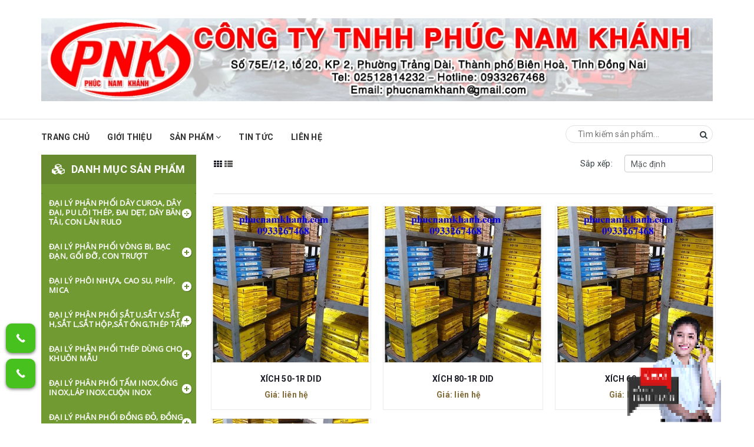

--- FILE ---
content_type: text/html; charset=utf-8
request_url: https://phucnamkhanh.com/day-sen-xich-did
body_size: 43090
content:
<!DOCTYPE html>
<html lang="vi">
	<head>
		<script language="JavaScript">
			/**
	* Disable right-click of mouse, F12 key, and save key combinations on page
	* By Arthur Gareginyan (arthurgareginyan@gmail.com)
	* For full source code, visit https://mycyberuniverse.com
	*/
			window.onload = function() {
				document.addEventListener("contextmenu", function(e){
					e.preventDefault();
				}, false);
				document.addEventListener("keydown", function(e) {
					//document.onkeydown = function(e) {
					// "I" key
					if (e.ctrlKey && e.shiftKey && e.keyCode == 73) {
						disabledEvent(e);
					}
					// "J" key
					if (e.ctrlKey && e.shiftKey && e.keyCode == 74) {
						disabledEvent(e);
					}
					// "S" key + macOS
					if (e.keyCode == 83 && (navigator.platform.match("Mac") ? e.metaKey : e.ctrlKey)) {
						disabledEvent(e);
					}
					// "U" key
					if (e.ctrlKey && e.keyCode == 85) {
						disabledEvent(e);
					}
					// "F12" key
					if (event.keyCode == 123) {
						disabledEvent(e);
					}
				}, false);
				function disabledEvent(e){
					if (e.stopPropagation){
						e.stopPropagation();
					} else if (window.event){
						window.event.cancelBubble = true;
					}
					e.preventDefault();
					return false;
				}
			};
		</script>
		<style>
			body {
				-webkit-touch-callout: none;
				-webkit-user-select: none;
				-moz-user-select: none;
				-ms-user-select: none;
				-o-user-select: none;
				user-select: none;
			}
		</style>
		<script type=”text/JavaScript”>
function killCopy(e){ 
	return false } 
function reEnable(){ 
	return true } 
document.onselectstart = new Function (“return false”) 

if (window.sidebar){  
	document.onmousedown=killCopy 
	document.onclick=reEnable 
}
		</script>
		<meta charset="UTF-8" />
		<meta name="viewport" content="width=device-width, initial-scale=1, maximum-scale=1">	
		<meta name="google-site-verification" content="6f2KZxF3HflZWv6q4cjDXcIhLepTICINJRATXfehtBE" />

		<title>
			DÂY SÊN XÍCH DID
			
			
			 phucnamkhanh.com	
		</title>
		<meta name="keywords" content="DÂY SÊN XÍCH DID, phucnamkhanh.com, phucnamkhanh.com"/>
		
		<meta name="description" content="">
		

		<!-- Product meta ================================================== -->
		


<meta property="og:site_name" content="phucnamkhanh.com">
<meta property="og:url" content="">
<meta property="og:title" content="">
<meta property="og:type" content="website">
<meta property="og:description" content="Công Ty Phúc Nam Khánh chuyên cung cấp những thiết bị điện dân dụng, điện công nghiệp, vật tư cơ khí, dụng cụ đồ nghề, bạc đạn,bù lon, curoa, mũi khoan, Đá cắt">



<meta name="twitter:site" content="@#">
<meta name="twitter:card" content="summary_large_image">
<meta name="twitter:title" content="">
<meta name="twitter:description" content="Công Ty Phúc Nam Khánh chuyên cung cấp những thiết bị điện dân dụng, điện công nghiệp, vật tư cơ khí, dụng cụ đồ nghề, bạc đạn,bù lon, curoa, mũi khoan, Đá cắt">

		<!-- Helpers ================================================== -->
		<link rel="canonical" href="https://phucnamkhanh.com/day-sen-xich-did">
		<meta name="viewport" content="width=device-width, initial-scale=1, maximum-scale=1">	
		<meta name='revisit-after' content='1 days' /> 
		<meta name="robots" content="noodp,index,follow" />
		<meta name="format-detection" content="telephone=no">






		<!-- ================= Favicon ================== -->
		
		<link rel="shortcut icon" href="//bizweb.dktcdn.net/100/241/478/themes/583121/assets/favicon.png?1727277095286" type="image/x-icon" />
		
		<!-- ================= Google Fonts ================== -->
		
		
		
		<link href="//fonts.googleapis.com/css?family=Roboto:400,700" rel="stylesheet" type="text/css" media="all" />
		
		
		
		
		
		
			



		<!-- Facebook Open Graph meta tags -->
		


<meta property="og:site_name" content="phucnamkhanh.com">
<meta property="og:url" content="">
<meta property="og:title" content="">
<meta property="og:type" content="website">
<meta property="og:description" content="Công Ty Phúc Nam Khánh chuyên cung cấp những thiết bị điện dân dụng, điện công nghiệp, vật tư cơ khí, dụng cụ đồ nghề, bạc đạn,bù lon, curoa, mũi khoan, Đá cắt">



<meta name="twitter:site" content="@#">
<meta name="twitter:card" content="summary_large_image">
<meta name="twitter:title" content="">
<meta name="twitter:description" content="Công Ty Phúc Nam Khánh chuyên cung cấp những thiết bị điện dân dụng, điện công nghiệp, vật tư cơ khí, dụng cụ đồ nghề, bạc đạn,bù lon, curoa, mũi khoan, Đá cắt">		

		<!-- Plugin CSS -->			
		<link rel="stylesheet" href="https://maxcdn.bootstrapcdn.com/bootstrap/3.3.7/css/bootstrap.min.css" integrity="sha384-BVYiiSIFeK1dGmJRAkycuHAHRg32OmUcww7on3RYdg4Va+PmSTsz/K68vbdEjh4u" crossorigin="anonymous">
		<link rel="stylesheet" href="//maxcdn.bootstrapcdn.com/font-awesome/4.5.0/css/font-awesome.min.css">
		<link href="//bizweb.dktcdn.net/100/241/478/themes/583121/assets/owl.carousel.min.css?1727277095286" rel="stylesheet" type="text/css" media="all" />

		<!-- Build Main CSS -->
		<link href="//bizweb.dktcdn.net/100/241/478/themes/583121/assets/jgrowl.css?1727277095286" rel="stylesheet" type="text/css" media="all" />	
		<link href="//bizweb.dktcdn.net/100/241/478/themes/583121/assets/base.scss.css?1727277095286" rel="stylesheet" type="text/css" media="all" />		
		<link href="//bizweb.dktcdn.net/100/241/478/themes/583121/assets/style.scss.css?1727277095286" rel="stylesheet" type="text/css" media="all" />		
		<link href="//bizweb.dktcdn.net/100/241/478/themes/583121/assets/update.scss.css?1727277095286" rel="stylesheet" type="text/css" media="all" />		
		<link href="//bizweb.dktcdn.net/100/241/478/themes/583121/assets/module.scss.css?1727277095286" rel="stylesheet" type="text/css" media="all" />
		<link href="//bizweb.dktcdn.net/100/241/478/themes/583121/assets/responsive.scss.css?1727277095286" rel="stylesheet" type="text/css" media="all" />

		<link href="//bizweb.dktcdn.net/100/241/478/themes/583121/assets/stylentv.scss.css?1727277095286" rel="stylesheet" type="text/css" media="all" />

		<!-- Header JS -->	
		<script src="//bizweb.dktcdn.net/100/241/478/themes/583121/assets/jquery-2.2.3.min.js?1727277095286" type="text/javascript"></script> 

		

		<!-- Bizweb javascript customer -->
		
		


		<!-- Bizweb conter for header -->
		<script>
	var Bizweb = Bizweb || {};
	Bizweb.store = 'truongthedung.mysapo.net';
	Bizweb.id = 241478;
	Bizweb.theme = {"id":583121,"name":"starter theme","role":"main"};
	Bizweb.template = 'collection';
	if(!Bizweb.fbEventId)  Bizweb.fbEventId = 'xxxxxxxx-xxxx-4xxx-yxxx-xxxxxxxxxxxx'.replace(/[xy]/g, function (c) {
	var r = Math.random() * 16 | 0, v = c == 'x' ? r : (r & 0x3 | 0x8);
				return v.toString(16);
			});		
</script>
<script>
	(function () {
		function asyncLoad() {
			var urls = ["//static.zotabox.com/5/d/5d6e1547ad5794e9acada4b31f9eae39/widgets.js?store=truongthedung.mysapo.net","//static.zotabox.com/5/d/5d6e1547ad5794e9acada4b31f9eae39/widgets.js?store=truongthedung.mysapo.net","//static.zotabox.com/5/d/5d6e1547ad5794e9acada4b31f9eae39/widgets.js?store=truongthedung.mysapo.net","//bwstatistics.sapoapps.vn/genscript/script.js?store=truongthedung.mysapo.net","//static.zotabox.com/5/d/5d6e1547ad5794e9acada4b31f9eae39/widgets.js?store=truongthedung.mysapo.net","//static.zotabox.com/5/d/5d6e1547ad5794e9acada4b31f9eae39/widgets.js?store=truongthedung.mysapo.net","//static.zotabox.com/5/d/5d6e1547ad5794e9acada4b31f9eae39/widgets.js?store=truongthedung.mysapo.net","//static.zotabox.com/5/d/5d6e1547ad5794e9acada4b31f9eae39/widgets.js?store=truongthedung.mysapo.net","//static.zotabox.com/5/d/5d6e1547ad5794e9acada4b31f9eae39/widgets.js?store=truongthedung.mysapo.net","//static.zotabox.com/5/d/5d6e1547ad5794e9acada4b31f9eae39/widgets.js?store=truongthedung.mysapo.net"];
			for (var i = 0; i < urls.length; i++) {
				var s = document.createElement('script');
				s.type = 'text/javascript';
				s.async = true;
				s.src = urls[i];
				var x = document.getElementsByTagName('script')[0];
				x.parentNode.insertBefore(s, x);
			}
		};
		window.attachEvent ? window.attachEvent('onload', asyncLoad) : window.addEventListener('load', asyncLoad, false);
	})();
</script>


<script>
	window.BizwebAnalytics = window.BizwebAnalytics || {};
	window.BizwebAnalytics.meta = window.BizwebAnalytics.meta || {};
	window.BizwebAnalytics.meta.currency = 'VND';
	window.BizwebAnalytics.tracking_url = '/s';

	var meta = {};
	
	
	for (var attr in meta) {
	window.BizwebAnalytics.meta[attr] = meta[attr];
	}
</script>

	
		<script src="/dist/js/stats.min.js?v=96f2ff2"></script>
	



<script type="text/javascript">UA-106126932-1</script>
<script>

	window.enabled_enhanced_ecommerce = false;

</script>




<!--Facebook Pixel Code-->
<script>
	!function(f, b, e, v, n, t, s){
	if (f.fbq) return; n = f.fbq = function(){
	n.callMethod?
	n.callMethod.apply(n, arguments):n.queue.push(arguments)}; if (!f._fbq) f._fbq = n;
	n.push = n; n.loaded = !0; n.version = '2.0'; n.queue =[]; t = b.createElement(e); t.async = !0;
	t.src = v; s = b.getElementsByTagName(e)[0]; s.parentNode.insertBefore(t, s)}
	(window,
	document,'script','https://connect.facebook.net/en_US/fbevents.js');
	fbq('init', '840147372818278', {} , {'agent': 'plsapo'}); // Insert your pixel ID here.
	fbq('track', 'PageView',{},{ eventID: Bizweb.fbEventId });
	
</script>
<noscript>
	<img height='1' width='1' style='display:none' src='https://www.facebook.com/tr?id=840147372818278&ev=PageView&noscript=1' />
</noscript>
<!--DO NOT MODIFY-->
<!--End Facebook Pixel Code-->



<script>
	var eventsListenerScript = document.createElement('script');
	eventsListenerScript.async = true;
	
	eventsListenerScript.src = "/dist/js/store_events_listener.min.js?v=1b795e9";
	
	document.getElementsByTagName('head')[0].appendChild(eventsListenerScript);
</script>





				
		<script>var ProductReviewsAppUtil=ProductReviewsAppUtil || {};</script>
		<link href="//bizweb.dktcdn.net/100/241/478/themes/583121/assets/bw-statistics-style.css?1727277095286" rel="stylesheet" type="text/css" media="all" />
	</head>
	<body oncontextmenu="return false;">		
		<!-- Main content -->
		<header class="header">  
	<div class="topbar">
		<div class="container">
			<div>
				<div class="row">
					<div class="col-sm-6 a-left">
						<span>Phone: <a href="tel:0933267468">0933267468</a> | Hotline: <a href="tel:0933267468">0933267468</a></span>
						
					</div>
					<div class="col-sm-6">
						<div class="top-cart-contain f-right">
							<div class="mini-cart text-xs-center">
								<div class="heading-cart">
									<a href="/cart">
										<i class="fa fa-shopping-cart" aria-hidden="true"></i>
										<span class="cartCount count_item_pr" id="cart-total">0</span>
										Giỏ hàng
									</a>
								</div>	

							</div>
						</div>	
						<ul class="list-inline f-right">
							
							<li><a href="/account/login"><i class="fa fa-user" aria-hidden="true"></i>Đăng nhập</a></li>
							<li><a href="/account/register"><i class="fa fa-key" aria-hidden="true"></i>Đăng ký</a></li>
								
						</ul>
					</div>

				</div>
			</div>
		</div>
	</div>
	<div class="container">
		<div class="col-md-9 col-sm-8 col-xs-12"></div>
		
		<div class="menu-bar hidden-md hidden-lg">
			<img src="//bizweb.dktcdn.net/100/241/478/themes/583121/assets/menu-bar.png?1727277095286" alt="menu bar" />
		</div>
		<div class="header-main">
			<div class="row">
				<div class="col-sm-4">
					<div class="logo"style="
											display: none;
											">

						
						<a href="/" class="logo-wrapper ">					
							<img src="//bizweb.dktcdn.net/100/241/478/themes/583121/assets/logo.png?1727277095286" alt="logo ">					
						</a>
								

					</div>
				</div>

				
				<div class="col-sm-12">
					<div class="bannerTop"><a href=""><img src="//bizweb.dktcdn.net/100/241/478/themes/583121/assets/bannertop.png?1727277095286" alt="bannertop"></a></div>

				</div>
				
			</div>
		</div>
	</div>
	<nav>
	<ul id="nav" class="nav container">
		
		
		
		
		
		<li class="nav-item "><a class="nav-link" href="/">Trang chủ</a></li>
		
		
		
		
		
		<li class="nav-item "><a class="nav-link" href="/gioi-thieu-1">Giới thiệu</a></li>
		
		
		
		
		
		<li class="nav-item ">
			<a href="/collections/all" class="nav-link">Sản phẩm <i class="fa fa-angle-down" data-toggle="dropdown"></i></a>			
						
			<ul class="dropdown-menu dropdown-menu-1">
				
				
				<li class="dropdown-submenu nav-item-lv2">
					<a class="nav-link" href="/dai-ly-phan-phoi-day-curoa-day-dai-pu-loi-thep-dai-det-day-bang-tai-con-lan-rulo">ĐẠI LÝ PHÂN PHỐI DÂY CUROA, DÂY ĐAI, PU LÕI THÉP, ĐAI DẸT, DÂY BĂNG TẢI, CON LĂN RULO <i class="fa fa-angle-double-right"></i></a>
					
					<ul class="dropdown-menu dropdown-menu-2">
												
						<li class="nav-item-lv3">
							<a class="nav-link" href="/day-curoa-nhat">DÂY CUROA NHẬT</a>
						</li>						
												
						<li class="nav-item-lv3">
							<a class="nav-link" href="/day-curoa-duc">DÂY CUROA ĐỨC</a>
						</li>						
												
						<li class="nav-item-lv3">
							<a class="nav-link" href="/day-curoa-phap">DÂY CUROA PHÁP</a>
						</li>						
												
						<li class="nav-item-lv3">
							<a class="nav-link" href="/day-curoa-dai-loan">DÂY CUROA ĐÀI LOAN</a>
						</li>						
												
						<li class="nav-item-lv3">
							<a class="nav-link" href="/day-curoa-y">DÂY CUROA Ý</a>
						</li>						
												
						<li class="nav-item-lv3">
							<a class="nav-link" href="/day-curoa-usa">DÂY CUROA USA</a>
						</li>						
												
						<li class="nav-item-lv3">
							<a class="nav-link" href="/day-curoa-indonesia">DÂY CUROA INDONESIA</a>
						</li>						
												
						<li class="nav-item-lv3">
							<a class="nav-link" href="/day-curoa-an-do">DÂY CUROA ẤN ĐỘ</a>
						</li>						
												
						<li class="nav-item-lv3">
							<a class="nav-link" href="/con-lan-rulo-bang-tai">CON LĂN RULO BĂNG TẢI</a>
						</li>						
												
						<li class="nav-item-lv3">
							<a class="nav-link" href="/bang-tai-gai">BĂNG TẢI GAI</a>
						</li>						
												
						<li class="nav-item-lv3">
							<a class="nav-link" href="/day-dai-cao-su-bo">DÂY ĐAI CAO SU BỐ</a>
						</li>						
						
					</ul>                      
				</li>
				
				
				
				<li class="dropdown-submenu nav-item-lv2">
					<a class="nav-link" href="/dai-ly-phan-phoi-vong-bi-bac-dan-goi-do-con-truot">ĐẠI LÝ PHÂN PHỐI VÒNG BI, BẠC ĐẠN, GỐI ĐỠ, CON TRƯỢT <i class="fa fa-angle-double-right"></i></a>
					
					<ul class="dropdown-menu dropdown-menu-2">
												
						<li class="nav-item-lv3">
							<a class="nav-link" href="/vong-bi-phap-thuy-dien-skf">VÒNG BI PHÁP, THỤY ĐIỂN SKF</a>
						</li>						
												
						<li class="nav-item-lv3">
							<a class="nav-link" href="/vong-bi-nsk">VÒNG BI NSK</a>
						</li>						
												
						<li class="nav-item-lv3">
							<a class="nav-link" href="/vong-bi-goi-do-asahi">VÒNG BI GỐI ĐỠ ASAHI</a>
						</li>						
												
						<li class="nav-item-lv3">
							<a class="nav-link" href="/vong-bi-my-timken">VÒNG BI MỸ TIMKEN</a>
						</li>						
												
						<li class="nav-item-lv3">
							<a class="nav-link" href="/vong-bi-duc-fag">VÒNG BI ĐỨC FAG</a>
						</li>						
												
						<li class="nav-item-lv3">
							<a class="nav-link" href="/vong-bi-stieber">VÒNG BI STIEBER</a>
						</li>						
												
						<li class="nav-item-lv3">
							<a class="nav-link" href="/vong-bi-koyo">VÒNG BI KOYO</a>
						</li>						
												
						<li class="nav-item-lv3">
							<a class="nav-link" href="/vong-bi-nmb">VÒNG BI NMB</a>
						</li>						
												
						<li class="nav-item-lv3">
							<a class="nav-link" href="/vong-bi-fbj">VÒNG BI FBJ</a>
						</li>						
												
						<li class="nav-item-lv3">
							<a class="nav-link" href="/vong-bi-thk">VÒNG BI THK</a>
						</li>						
												
						<li class="nav-item-lv3">
							<a class="nav-link" href="/vong-bi-jns">VÒNG BI JNS</a>
						</li>						
												
						<li class="nav-item-lv3">
							<a class="nav-link" href="/vong-bi-iko">VÒNG BI IKO</a>
						</li>						
												
						<li class="nav-item-lv3">
							<a class="nav-link" href="/vong-bi-ntn">VÒNG BI NTN</a>
						</li>						
												
						<li class="nav-item-lv3">
							<a class="nav-link" href="/vong-bi-truot-thanh-truot-con-truot">VÒNG BI TRƯỢT, THANH TRƯỢT, CON TRƯỢT</a>
						</li>						
						
					</ul>                      
				</li>
				
				
				
				<li class="dropdown-submenu nav-item-lv2">
					<a class="nav-link" href="/dai-ly-phoi-nhua-cao-su-phip-mica">ĐẠI LÝ PHÔI NHỰA, CAO SU, PHÍP, MICA <i class="fa fa-angle-double-right"></i></a>
					
					<ul class="dropdown-menu dropdown-menu-2">
												
						<li class="nav-item-lv3">
							<a class="nav-link" href="/nhua-pvc">NHỰA PVC</a>
						</li>						
												
						<li class="nav-item-lv3">
							<a class="nav-link" href="/nhua-teflon">NHỰA TEFLON</a>
						</li>						
												
						<li class="nav-item-lv3">
							<a class="nav-link" href="/nhua-pu">Nhựa PU</a>
						</li>						
												
						<li class="nav-item-lv3">
							<a class="nav-link" href="/nhua-pom">Nhựa POM</a>
						</li>						
												
						<li class="nav-item-lv3">
							<a class="nav-link" href="/nhua-pp">Nhựa PP</a>
						</li>						
												
						<li class="nav-item-lv3">
							<a class="nav-link" href="/nhua-pe">Nhựa PE</a>
						</li>						
												
						<li class="nav-item-lv3">
							<a class="nav-link" href="/nhua-phip">Nhựa Phíp</a>
						</li>						
												
						<li class="nav-item-lv3">
							<a class="nav-link" href="/nhua-mc">NHỰA MC</a>
						</li>						
												
						<li class="nav-item-lv3">
							<a class="nav-link" href="/mica-tam">MICA TẤM</a>
						</li>						
												
						<li class="nav-item-lv3">
							<a class="nav-link" href="/mica-ong-mica-cay-vuong-tron-dac">MICA ỐNG, MICA CÂY VUÔNG TRÒN ĐẶC</a>
						</li>						
												
						<li class="nav-item-lv3">
							<a class="nav-link" href="/mang-nhua-pet-1">MÀNG NHỰA PET</a>
						</li>						
												
						<li class="nav-item-lv3">
							<a class="nav-link" href="/mang-nhua-pvc-1">MÀNG NHỰA PVC</a>
						</li>						
												
						<li class="nav-item-lv3">
							<a class="nav-link" href="/mang-pe-opp-bopp-mopp">MÀNG PE, OPP, BOPP, MOPP</a>
						</li>						
												
						<li class="nav-item-lv3">
							<a class="nav-link" href="/tam-ong-cao-su-silicon">TẤM, ỐNG CAO SU SILICON</a>
						</li>						
												
						<li class="nav-item-lv3">
							<a class="nav-link" href="/tam-ong-cao-su-bo">TẤM, ỐNG CAO SU BỐ</a>
						</li>						
												
						<li class="nav-item-lv3">
							<a class="nav-link" href="/tam-nhua-danpla-2">TẤM NHỰA DANPLA</a>
						</li>						
												
						<li class="nav-item-lv3">
							<a class="nav-link" href="/day-cao-su-tron-dac">DÂY CAO SU TRÒN ĐẶC</a>
						</li>						
												
						<li class="nav-item-lv3">
							<a class="nav-link" href="/tham-mut-xop-eva">THẢM MÚT XỐP EVA</a>
						</li>						
						
					</ul>                      
				</li>
				
				
				
				<li class="dropdown-submenu nav-item-lv2">
					<a class="nav-link" href="/dai-ly-phan-phoi-sat-u-sat-v-sat-h-sat-l-sat-hop-sat-ong-thep-tam">ĐẠI LÝ PHÂN PHỐI SẮT U,SẮT V,SẮT H,SẮT L,SẮT HỘP,SẮT ỐNG,THÉP TẤM <i class="fa fa-angle-double-right"></i></a>
					
					<ul class="dropdown-menu dropdown-menu-2">
												
						<li class="nav-item-lv3">
							<a class="nav-link" href="/thep-hinh-v">THÉP HÌNH V</a>
						</li>						
												
						<li class="nav-item-lv3">
							<a class="nav-link" href="/thep-hinh-h">THÉP HÌNH H</a>
						</li>						
												
						<li class="nav-item-lv3">
							<a class="nav-link" href="/thep-hinh-u">THÉP HÌNH U</a>
						</li>						
												
						<li class="nav-item-lv3">
							<a class="nav-link" href="/thep-hinh-l">THÉP HÌNH L</a>
						</li>						
												
						<li class="nav-item-lv3">
							<a class="nav-link" href="/thep-ong-tron">THÉP ỐNG TRÒN</a>
						</li>						
												
						<li class="nav-item-lv3">
							<a class="nav-link" href="/thep-hop-vuong">THÉP HỘP VUÔNG</a>
						</li>						
												
						<li class="nav-item-lv3">
							<a class="nav-link" href="/thep-hop-chua-nhat">THÉP HỘP CHỮA NHẬT</a>
						</li>						
												
						<li class="nav-item-lv3">
							<a class="nav-link" href="/thep-ong-tron-dac">THÉP ỐNG TRÒN ĐẶC</a>
						</li>						
												
						<li class="nav-item-lv3">
							<a class="nav-link" href="/thep-tam">THÉP TẤM</a>
						</li>						
												
						<li class="nav-item-lv3">
							<a class="nav-link" href="/thep-la-1">THÉP LÁ</a>
						</li>						
												
						<li class="nav-item-lv3">
							<a class="nav-link" href="/thanh-ren-ty-ren-ty-rang-ma-kem">THANH REN,TY REN,TY RĂNG MẠ KẼM</a>
						</li>						
												
						<li class="nav-item-lv3">
							<a class="nav-link" href="/bu-lon-oc-vit-thep">BÙ LON,ỐC VÍT THÉP</a>
						</li>						
												
						<li class="nav-item-lv3">
							<a class="nav-link" href="/co-han-te-noi-ong-ma-kem">CO HÀN, TÊ, NỐI ỐNG MẠ KẼM</a>
						</li>						
												
						<li class="nav-item-lv3">
							<a class="nav-link" href="/luoi-mat-cao-luoi-dap-luoi-dan-luoi-han-luoi-chan-con-trung-luoi-b40-luoi-boc-nhua-day-kem-gai">LƯỚI MẮT CÁO, LƯỚI DẬP, LƯỚI ĐAN, LƯỚI HÀN, LƯỚI CHẮN CÔN TRÙNG, LƯỚI B40, LƯỚI BỌC NHỰA, DÂY KẼM GAI</a>
						</li>						
						
					</ul>                      
				</li>
				
				
				
				<li class="dropdown-submenu nav-item-lv2">
					<a class="nav-link" href="/dai-ly-phan-phoi-thep-dung-cho-khuon-mau">ĐẠI LÝ PHÂN PHỐI THÉP DÙNG CHO KHUÔN MẪU <i class="fa fa-angle-double-right"></i></a>
					
					<ul class="dropdown-menu dropdown-menu-2">
												
						<li class="nav-item-lv3">
							<a class="nav-link" href="/thep-tam-sphc-po">THÉP SPCC, SPHC PO</a>
						</li>						
												
						<li class="nav-item-lv3">
							<a class="nav-link" href="/thep-skd11">THÉP SKD11</a>
						</li>						
												
						<li class="nav-item-lv3">
							<a class="nav-link" href="/thep-skd61">THÉP SKD61</a>
						</li>						
												
						<li class="nav-item-lv3">
							<a class="nav-link" href="/thep-sc45">THÉP SC45</a>
						</li>						
												
						<li class="nav-item-lv3">
							<a class="nav-link" href="/thep-s50">THÉP S50</a>
						</li>						
												
						<li class="nav-item-lv3">
							<a class="nav-link" href="/thep-c50">THÉP C50</a>
						</li>						
												
						<li class="nav-item-lv3">
							<a class="nav-link" href="/thep-c45">THÉP C45</a>
						</li>						
												
						<li class="nav-item-lv3">
							<a class="nav-link" href="/thep-ss400">THÉP SS400</a>
						</li>						
												
						<li class="nav-item-lv3">
							<a class="nav-link" href="/thep-skt4">THÉP SKT4</a>
						</li>						
												
						<li class="nav-item-lv3">
							<a class="nav-link" href="/thep-lam-khuon-nhua">THÉP LÀM KHUÔN NHỰA</a>
						</li>						
												
						<li class="nav-item-lv3">
							<a class="nav-link" href="/nhom-tam">NHÔM TẤM</a>
						</li>						
						
					</ul>                      
				</li>
				
				
				
				<li class="dropdown-submenu nav-item-lv2">
					<a class="nav-link" href="/dai-ly-phan-phoi-tam-inox-ong-inox-lap-inox-cuon-inox">ĐẠI LÝ PHÂN PHỐI TẤM INOX,ỐNG INOX,LÁP INOX,CUỘN INOX <i class="fa fa-angle-double-right"></i></a>
					
					<ul class="dropdown-menu dropdown-menu-2">
												
						<li class="nav-item-lv3">
							<a class="nav-link" href="/inox-dang-ong-1">Inox Dạng Ống</a>
						</li>						
												
						<li class="nav-item-lv3">
							<a class="nav-link" href="/inox-thanh-la-v-hop">Inox Thanh La - V - Hộp</a>
						</li>						
												
						<li class="nav-item-lv3">
							<a class="nav-link" href="/inox-dang-tam">Inox Dạng Tấm</a>
						</li>						
												
						<li class="nav-item-lv3">
							<a class="nav-link" href="/inox-dang-cuon">Inox Dạng Cuộn</a>
						</li>						
												
						<li class="nav-item-lv3">
							<a class="nav-link" href="/inox-thanh-tron-dac">Inox Thanh Tròn Đặc</a>
						</li>						
												
						<li class="nav-item-lv3">
							<a class="nav-link" href="/phu-kien-co-te-noi-inox">PHỤ KIỆN CO,TÊ,NỐI INOX</a>
						</li>						
												
						<li class="nav-item-lv3">
							<a class="nav-link" href="/bu-lon-oc-vit-inox">BÙ LON,ỐC VÍT INOX</a>
						</li>						
												
						<li class="nav-item-lv3">
							<a class="nav-link" href="/khay-inox-pheu-inox-mang-inox">KHAY INOX, PHỄU INOX, MÁNG INOX</a>
						</li>						
						
					</ul>                      
				</li>
				
				
				
				<li class="dropdown-submenu nav-item-lv2">
					<a class="nav-link" href="/dai-ly-phan-phoi-dong-do-dong-thau">ĐẠI LÝ PHÂN PHỐI ĐỒNG ĐỎ, ĐỒNG THAU <i class="fa fa-angle-double-right"></i></a>
					
					<ul class="dropdown-menu dropdown-menu-2">
												
						<li class="nav-item-lv3">
							<a class="nav-link" href="/dong-do-dang-thanh-1">Đồng Đỏ Dạng Thanh</a>
						</li>						
												
						<li class="nav-item-lv3">
							<a class="nav-link" href="/dong-do-dang-thanh-tron">Đồng Đỏ Dạng Thanh Tròn</a>
						</li>						
												
						<li class="nav-item-lv3">
							<a class="nav-link" href="/dong-thau-dang-tam">Đồng Thau Dạng Tấm</a>
						</li>						
												
						<li class="nav-item-lv3">
							<a class="nav-link" href="/dong-do-dang-tam-2">Đồng Đỏ Dạng Tấm</a>
						</li>						
												
						<li class="nav-item-lv3">
							<a class="nav-link" href="/dong-thau-dang-thanh">Đồng Thau Dạng Thanh Tròn</a>
						</li>						
												
						<li class="nav-item-lv3">
							<a class="nav-link" href="/dong-thau-dang-ong">Đồng Thau Dạng Ống</a>
						</li>						
												
						<li class="nav-item-lv3">
							<a class="nav-link" href="/dong-thau-dang-luc-giac-1">Đồng Thau Dạng Lục Giác</a>
						</li>						
						
					</ul>                      
				</li>
				
				
				
				<li class="dropdown-submenu nav-item-lv2">
					<a class="nav-link" href="/dai-ly-phan-phoi-vat-tu-dien-cong-nghiep">ĐẠI LÝ PHÂN PHỐI VẬT TƯ ĐIỆN CÔNG NGHIỆP <i class="fa fa-angle-double-right"></i></a>
					
					<ul class="dropdown-menu dropdown-menu-2">
												
						<li class="nav-item-lv3">
							<a class="nav-link" href="/dong-cat-mccb-mcb">ĐÓNG CẮT MCCB, MCB</a>
						</li>						
												
						<li class="nav-item-lv3">
							<a class="nav-link" href="/khoi-dong-tu-1">KHỞI ĐỘNG TỪ</a>
						</li>						
												
						<li class="nav-item-lv3">
							<a class="nav-link" href="/bo-dieu-khien-plc">BỘ ĐIỀU KHIỂN PLC</a>
						</li>						
												
						<li class="nav-item-lv3">
							<a class="nav-link" href="/bo-dieu-khien-ac-servo">BỘ ĐIỀU KHIỂN AC SERVO</a>
						</li>						
												
						<li class="nav-item-lv3">
							<a class="nav-link" href="/tu-bu">TỤ BÙ</a>
						</li>						
												
						<li class="nav-item-lv3">
							<a class="nav-link" href="/bo-speed-controller">BỘ SPEED CONTROLLER</a>
						</li>						
												
						<li class="nav-item-lv3">
							<a class="nav-link" href="/cau-chi-bien-tro-cong-tac-hanh-trinh">CẦU CHÌ, BIẾN TRỞ, CÔNG TẮC HÀNH TRÌNH</a>
						</li>						
												
						<li class="nav-item-lv3">
							<a class="nav-link" href="/choi-than">CHỔI THAN</a>
						</li>						
												
						<li class="nav-item-lv3">
							<a class="nav-link" href="/thanh-ray">THANH RAY</a>
						</li>						
												
						<li class="nav-item-lv3">
							<a class="nav-link" href="/bo-nguon-chuyen-doi-dien-ap">BỘ NGUỒN CHUYỂN ĐỔI ĐIỆN ÁP</a>
						</li>						
												
						<li class="nav-item-lv3">
							<a class="nav-link" href="/dau-cos-cos-pin-cot-bam-cap-phe-cai-truc">ĐẦU COS,COS PIN,CỐT BẤM CÁP,PHE CÀI TRỤC</a>
						</li>						
												
						<li class="nav-item-lv3">
							<a class="nav-link" href="/phich-cam-o-cam-cong-nghiep">PHÍCH CẮM, Ổ CẮM CÔNG NGHIỆP</a>
						</li>						
												
						<li class="nav-item-lv3">
							<a class="nav-link" href="/ong-thep-luon-day-dien">ỐNG THÉP LUỒN DÂY ĐIỆN</a>
						</li>						
												
						<li class="nav-item-lv3">
							<a class="nav-link" href="/ong-pvc-luon-day-dien">ỐNG PVC LUỒN DÂY ĐIỆN</a>
						</li>						
												
						<li class="nav-item-lv3">
							<a class="nav-link" href="/ong-gen-cach-dien">ỐNG GEN CÁCH ĐIỆN</a>
						</li>						
												
						<li class="nav-item-lv3">
							<a class="nav-link" href="/vo-tu-dien-tu-dien">VỎ TỦ ĐIỆN, TỦ ĐIỆN</a>
						</li>						
												
						<li class="nav-item-lv3">
							<a class="nav-link" href="/relay-bao-ve-pha-relay-nhiet-relay-trung-gian">RELAY BẢO VỆ PHA, RELAY NHIỆT, RELAY TRUNG GIAN</a>
						</li>						
												
						<li class="nav-item-lv3">
							<a class="nav-link" href="/cong-tac-hen-gio">CÔNG TẮC HẸN GIỜ</a>
						</li>						
												
						<li class="nav-item-lv3">
							<a class="nav-link" href="/giap-niu-giap-buoc-su-yem-cap">GIÁP NÍU, GIÁP BUỘC SỨ, YẾM CÁP</a>
						</li>						
												
						<li class="nav-item-lv3">
							<a class="nav-link" href="/khung-rac-do-su-su-cach-dien">KHUNG RẮC ĐỠ SỨ, SỨ CÁCH ĐIỆN</a>
						</li>						
												
						<li class="nav-item-lv3">
							<a class="nav-link" href="/dien-tro-nhiet-dien-tro-lo-hoi-dien-tro-dot-nong">ĐIỆN TRỞ NHIỆT, ĐIỆN TRỞ LÒ HƠI, ĐIỆN TRỞ ĐỐT NÓNG</a>
						</li>						
												
						<li class="nav-item-lv3">
							<a class="nav-link" href="/day-amiang-chiu-nhiet">DÂY AMIANG CHỊU NHIỆT</a>
						</li>						
												
						<li class="nav-item-lv3">
							<a class="nav-link" href="/co-gop-dien">CỔ GÓP ĐIỆN</a>
						</li>						
						
					</ul>                      
				</li>
				
				
				
				<li class="dropdown-submenu nav-item-lv2">
					<a class="nav-link" href="/dai-ly-phan-phoi-day-cap-dien">ĐẠI LÝ PHÂN PHỐI DÂY CÁP ĐIỆN <i class="fa fa-angle-double-right"></i></a>
					
					<ul class="dropdown-menu dropdown-menu-2">
												
						<li class="nav-item-lv3">
							<a class="nav-link" href="/day-cap-dien-cadivi">DÂY CÁP ĐIỆN CADIVI</a>
						</li>						
												
						<li class="nav-item-lv3">
							<a class="nav-link" href="/day-cap-dien-taya">DÂY CÁP ĐIỆN TAYA</a>
						</li>						
												
						<li class="nav-item-lv3">
							<a class="nav-link" href="/day-cap-dien-ls">DÂY CÁP ĐIỆN LS</a>
						</li>						
												
						<li class="nav-item-lv3">
							<a class="nav-link" href="/day-cap-dien-lion">DÂY CÁP ĐIỆN LION</a>
						</li>						
												
						<li class="nav-item-lv3">
							<a class="nav-link" href="/day-cap-tin-hieu">DÂY CÁP TÍN HIỆU</a>
						</li>						
												
						<li class="nav-item-lv3">
							<a class="nav-link" href="/day-dong-quan-motor">DÂY ĐỒNG QUẤN MOTOR</a>
						</li>						
												
						<li class="nav-item-lv3">
							<a class="nav-link" href="/mang-cap-dien">MÁNG CÁP ĐIỆN</a>
						</li>						
												
						<li class="nav-item-lv3">
							<a class="nav-link" href="/thang-cap-dien">THANG CÁP ĐIỆN</a>
						</li>						
												
						<li class="nav-item-lv3">
							<a class="nav-link" href="/day-cap-dieu-khien-sangjin">DÂY CÁP ĐIỀU KHIỂN SANGJIN</a>
						</li>						
												
						<li class="nav-item-lv3">
							<a class="nav-link" href="/day-cap-dien-nhom">DÂY CÁP ĐIỆN NHÔM</a>
						</li>						
												
						<li class="nav-item-lv3">
							<a class="nav-link" href="/day-dien-chiu-nhiet-amiang">DÂY ĐIỆN CHỊU NHIỆT AMIANG</a>
						</li>						
						
					</ul>                      
				</li>
				
				
				
				<li class="dropdown-submenu nav-item-lv2">
					<a class="nav-link" href="/dai-ly-phan-phoi-bong-den-o-cam-cong-tac">ĐẠI LÝ PHÂN PHỐI BÓNG ĐÈN, Ổ CẮM, CÔNG TẮC <i class="fa fa-angle-double-right"></i></a>
					
					<ul class="dropdown-menu dropdown-menu-2">
												
						<li class="nav-item-lv3">
							<a class="nav-link" href="/bong-den-pha-led">BÓNG ĐÈN PHA LED</a>
						</li>						
												
						<li class="nav-item-lv3">
							<a class="nav-link" href="/bong-den-led-tuyp">BÓNG ĐÈN LED TUÝP</a>
						</li>						
												
						<li class="nav-item-lv3">
							<a class="nav-link" href="/bong-den-led-bulb">BÓNG ĐÈN LED BULB</a>
						</li>						
												
						<li class="nav-item-lv3">
							<a class="nav-link" href="/den-led-am-tran">ĐÈN LED ÂM TRẦN</a>
						</li>						
												
						<li class="nav-item-lv3">
							<a class="nav-link" href="/mang-den">MÁNG ĐÈN</a>
						</li>						
												
						<li class="nav-item-lv3">
							<a class="nav-link" href="/cong-tac-o-cam">CÔNG TẮC, Ổ CẮM</a>
						</li>						
												
						<li class="nav-item-lv3">
							<a class="nav-link" href="/chuoi-den">CHUÔI ĐÈN</a>
						</li>						
												
						<li class="nav-item-lv3">
							<a class="nav-link" href="/den-hong-ngoai">ĐÈN HỒNG NGOẠI</a>
						</li>						
												
						<li class="nav-item-lv3">
							<a class="nav-link" href="/nut-nhan-idec-1">NÚT NHẤN IDEC</a>
						</li>						
												
						<li class="nav-item-lv3">
							<a class="nav-link" href="/hop-noi-luon-day-dien">HỘP NỐI LUỒN DÂY ĐIỆN</a>
						</li>						
												
						<li class="nav-item-lv3">
							<a class="nav-link" href="/den-chum-trang-tri-den-led-nen">ĐÈN CHÙM TRANG TRÍ, ĐÈN LED NẾN</a>
						</li>						
												
						<li class="nav-item-lv3">
							<a class="nav-link" href="/tang-pho">TĂNG PHÔ</a>
						</li>						
												
						<li class="nav-item-lv3">
							<a class="nav-link" href="/ong-luon-day-dien">ỐNG LUỒN DÂY ĐIỆN</a>
						</li>						
												
						<li class="nav-item-lv3">
							<a class="nav-link" href="/camera-an-ninh">CAMERA AN NINH</a>
						</li>						
												
						<li class="nav-item-lv3">
							<a class="nav-link" href="/den-roi-ray-led-cob">ĐÈN RỌI RAY LED COB</a>
						</li>						
												
						<li class="nav-item-lv3">
							<a class="nav-link" href="/day-nguon">DÂY NGUỒN</a>
						</li>						
												
						<li class="nav-item-lv3">
							<a class="nav-link" href="/nut-nhan-khan-nut-dung-cong-tac-xoay">NÚT NHẤN KHẨN, NÚT DỪNG, CÔNG TẮC XOAY</a>
						</li>						
												
						<li class="nav-item-lv3">
							<a class="nav-link" href="/den-pin">ĐÈN PIN</a>
						</li>						
						
					</ul>                      
				</li>
				
				
				
				<li class="dropdown-submenu nav-item-lv2">
					<a class="nav-link" href="/dai-ly-phan-phoi-xi-lanh-vat-tu-khi-nen">ĐẠI LÝ PHÂN PHỐI XI LANH, VẬT TƯ KHÍ NÉN <i class="fa fa-angle-double-right"></i></a>
					
					<ul class="dropdown-menu dropdown-menu-2">
												
						<li class="nav-item-lv3">
							<a class="nav-link" href="/xi-lanh-nhat-smc">XI LANH NHẬT SMC</a>
						</li>						
												
						<li class="nav-item-lv3">
							<a class="nav-link" href="/xi-lanh-dai-loan">XI LANH ĐÀI LOAN</a>
						</li>						
												
						<li class="nav-item-lv3">
							<a class="nav-link" href="/xi-lanh-han-quoc">XI LANH HÀN QUỐC</a>
						</li>						
												
						<li class="nav-item-lv3">
							<a class="nav-link" href="/xi-lanh-duc-festo">XI LANH ĐỨC FESTO</a>
						</li>						
												
						<li class="nav-item-lv3">
							<a class="nav-link" href="/xi-lanh-italy">XI LANH ITALY</a>
						</li>						
												
						<li class="nav-item-lv3">
							<a class="nav-link" href="/xi-lanh-vuong">XI LANH VUÔNG</a>
						</li>						
												
						<li class="nav-item-lv3">
							<a class="nav-link" href="/bo-dieu-ap">BỘ ĐIỀU ÁP</a>
						</li>						
												
						<li class="nav-item-lv3">
							<a class="nav-link" href="/van-dien-tu-1">VAN ĐIỆN TỪ</a>
						</li>						
												
						<li class="nav-item-lv3">
							<a class="nav-link" href="/van-y-xien-khi-nen">VAN Y XIÊN KHÍ NÉN</a>
						</li>						
												
						<li class="nav-item-lv3">
							<a class="nav-link" href="/noi-hoi-inox-co-te-chu-thap-inox">NỐI HƠI INOX, CO, TÊ, CHỮ THẬP INOX</a>
						</li>						
												
						<li class="nav-item-lv3">
							<a class="nav-link" href="/noi-hoi-noi-dong-cut-noi">NỐI HƠI, NỐI ĐỒNG, CÚT NỐI</a>
						</li>						
												
						<li class="nav-item-lv3">
							<a class="nav-link" href="/day-hoi">DÂY HƠI</a>
						</li>						
												
						<li class="nav-item-lv3">
							<a class="nav-link" href="/cam-bien-khi-nen-1">CẢM BIẾN KHÍ NÉN</a>
						</li>						
												
						<li class="nav-item-lv3">
							<a class="nav-link" href="/bo-loc">BỘ LỌC</a>
						</li>						
												
						<li class="nav-item-lv3">
							<a class="nav-link" href="/sung-xit-thoi-khi">SÚNG XỊT THỔI KHÍ</a>
						</li>						
												
						<li class="nav-item-lv3">
							<a class="nav-link" href="/van-khi-nen-1">VAN KHÍ NÉN</a>
						</li>						
												
						<li class="nav-item-lv3">
							<a class="nav-link" href="/van-tiet-luu-tieu-am">VAN TIẾT LƯU, TIÊU ÂM</a>
						</li>						
												
						<li class="nav-item-lv3">
							<a class="nav-link" href="/cuon-coil-dien-tu">CUỘN COIL ĐIỆN TỪ</a>
						</li>						
						
					</ul>                      
				</li>
				
				
				
				<li class="dropdown-submenu nav-item-lv2">
					<a class="nav-link" href="/dai-ly-phan-phoi-khop-noi-nhong-sen-bang-tai">ĐẠI LÝ PHÂN PHỐI KHỚP NỐI, NHÔNG, SÊN, BĂNG TẢI <i class="fa fa-angle-double-right"></i></a>
					
					<ul class="dropdown-menu dropdown-menu-2">
												
						<li class="nav-item-lv3">
							<a class="nav-link" href="/day-sen-xich-kmc">DÂY SÊN XÍCH KMC</a>
						</li>						
												
						<li class="nav-item-lv3">
							<a class="nav-link" href="/day-sen-xich-ocm">DÂY SÊN XÍCH OCM</a>
						</li>						
												
						<li class="nav-item-lv3">
							<a class="nav-link" href="/day-sen-xich-did">DÂY SÊN XÍCH DID</a>
						</li>						
												
						<li class="nav-item-lv3">
							<a class="nav-link" href="/day-sen-xich-hitachi">DÂY SÊN XÍCH HITACHI</a>
						</li>						
												
						<li class="nav-item-lv3">
							<a class="nav-link" href="/day-sen-xich-dbc-korea">DÂY SÊN XÍCH DBC KOREA</a>
						</li>						
												
						<li class="nav-item-lv3">
							<a class="nav-link" href="/day-sen-xich-kana">DÂY SÊN XÍCH KANA</a>
						</li>						
												
						<li class="nav-item-lv3">
							<a class="nav-link" href="/day-sen-xich-donghua">DÂY SÊN XÍCH DONGHUA</a>
						</li>						
												
						<li class="nav-item-lv3">
							<a class="nav-link" href="/day-sen-xich-dai-ichi">DÂY SÊN XÍCH DAI-ICHI</a>
						</li>						
												
						<li class="nav-item-lv3">
							<a class="nav-link" href="/banh-rang-banh-xich-nhong">BÁNH RĂNG, BÁNH XÍCH, NHÔNG</a>
						</li>						
												
						<li class="nav-item-lv3">
							<a class="nav-link" href="/puly-puly-dai-rang">PULY, PULY ĐAI RĂNG</a>
						</li>						
												
						<li class="nav-item-lv3">
							<a class="nav-link" href="/vong-dem-cao-su-usa">VÒNG ĐỆM CAO SU USA</a>
						</li>						
												
						<li class="nav-item-lv3">
							<a class="nav-link" href="/ong-lot">ỐNG LÓT</a>
						</li>						
												
						<li class="nav-item-lv3">
							<a class="nav-link" href="/khop-noi-xich-couplings">KHỚP NỐI XÍCH COUPLINGS</a>
						</li>						
												
						<li class="nav-item-lv3">
							<a class="nav-link" href="/khop-noi-couplings-usa">KHỚP NỐI COUPLINGS USA</a>
						</li>						
												
						<li class="nav-item-lv3">
							<a class="nav-link" href="/khop-noi-truc-mem">KHỚP NỐI TRỤC MỀM</a>
						</li>						
												
						<li class="nav-item-lv3">
							<a class="nav-link" href="/khop-noi-lo-xo">KHỚP NỐI LÒ XO</a>
						</li>						
												
						<li class="nav-item-lv3">
							<a class="nav-link" href="/khop-noi-ngam">KHỚP NỐI NGÀM</a>
						</li>						
												
						<li class="nav-item-lv3">
							<a class="nav-link" href="/lo-xo-cong-nghiep">LÒ XO CÔNG NGHIỆP</a>
						</li>						
												
						<li class="nav-item-lv3">
							<a class="nav-link" href="/puly">PULY</a>
						</li>						
						
					</ul>                      
				</li>
				
				
				
				<li class="dropdown-submenu nav-item-lv2">
					<a class="nav-link" href="/dai-ly-phan-phoi-ong-dan-ong-thuy-luc-siphon">ĐẠI LÝ PHÂN PHỐI ỐNG DẪN, ỐNG THỦY LỰC, SIPHON <i class="fa fa-angle-double-right"></i></a>
					
					<ul class="dropdown-menu dropdown-menu-2">
												
						<li class="nav-item-lv3">
							<a class="nav-link" href="/ong-va-phu-kien-nhua-pvc">ỐNG VÀ PHỤ KIỆN NHỰA PVC</a>
						</li>						
												
						<li class="nav-item-lv3">
							<a class="nav-link" href="/ong-thuy-luc">ỐNG THỦY LỰC</a>
						</li>						
												
						<li class="nav-item-lv3">
							<a class="nav-link" href="/ong-siphon-1">ỐNG SIPHON</a>
						</li>						
												
						<li class="nav-item-lv3">
							<a class="nav-link" href="/ong-va-phu-kien-ma-kem-1">ỐNG VÀ PHỤ KIỆN MẠ KẼM</a>
						</li>						
												
						<li class="nav-item-lv3">
							<a class="nav-link" href="/ong-hut-bui">ỐNG HÚT BỤI</a>
						</li>						
												
						<li class="nav-item-lv3">
							<a class="nav-link" href="/dai-ly-phu-kien-ong-pvc-de-nhat">ĐẠI LÝ PHỤ KIỆN ỐNG PVC ĐỆ NHẤT</a>
						</li>						
												
						<li class="nav-item-lv3">
							<a class="nav-link" href="/ong-gan-nhua-pvc-trang-loi-kem">ỐNG GÂN NHỰA PVC TRẮNG LÕI KẼM</a>
						</li>						
												
						<li class="nav-item-lv3">
							<a class="nav-link" href="/ong-cao-su-bo">ỐNG CAO SU BỐ</a>
						</li>						
												
						<li class="nav-item-lv3">
							<a class="nav-link" href="/ong-dan-thuc-pham-ong-silicone">ỐNG DẪN THỰC PHẨM,ỐNG SILICONE</a>
						</li>						
												
						<li class="nav-item-lv3">
							<a class="nav-link" href="/ong-noi-thuy-luc-inox">ỐNG NỐI THỦY LỰC INOX</a>
						</li>						
												
						<li class="nav-item-lv3">
							<a class="nav-link" href="/dong-ho-do-ap-suat">ĐỒNG HỒ ĐO ÁP SUẤT</a>
						</li>						
												
						<li class="nav-item-lv3">
							<a class="nav-link" href="/binh-tich-ap">BÌNH TÍCH ÁP</a>
						</li>						
												
						<li class="nav-item-lv3">
							<a class="nav-link" href="/ong-hut-bui-pu-loi-dong-1">ỐNG HÚT BỤI PU LÕI ĐỒNG</a>
						</li>						
						
					</ul>                      
				</li>
				
				
				
				<li class="dropdown-submenu nav-item-lv2">
					<a class="nav-link" href="/dai-ly-phan-phoi-vat-tu-van-duong-ong-mat-bich">ĐẠI LÝ PHÂN PHỐI VẬT TƯ VAN ĐƯỜNG ỐNG, MẶT BÍCH <i class="fa fa-angle-double-right"></i></a>
					
					<ul class="dropdown-menu dropdown-menu-2">
												
						<li class="nav-item-lv3">
							<a class="nav-link" href="/van-cau">Van Cầu</a>
						</li>						
												
						<li class="nav-item-lv3">
							<a class="nav-link" href="/van-dieu-ap">Van Điều Áp</a>
						</li>						
												
						<li class="nav-item-lv3">
							<a class="nav-link" href="/van-bi">Van Bi</a>
						</li>						
												
						<li class="nav-item-lv3">
							<a class="nav-link" href="/van-an-toan">Van An Toàn</a>
						</li>						
												
						<li class="nav-item-lv3">
							<a class="nav-link" href="/gioang-ron-mat-bich">Gioăng, Ron Mặt Bích</a>
						</li>						
												
						<li class="nav-item-lv3">
							<a class="nav-link" href="/van-cua-dong">VAN CỬA ĐỒNG</a>
						</li>						
												
						<li class="nav-item-lv3">
							<a class="nav-link" href="/van-dien-tu-1">VAN ĐIỆN TỪ</a>
						</li>						
												
						<li class="nav-item-lv3">
							<a class="nav-link" href="/mat-bich-jis-bs-ansi-inox">MẶT BÍCH JIS BS ANSI INOX</a>
						</li>						
												
						<li class="nav-item-lv3">
							<a class="nav-link" href="/van-1-chieu">VAN 1 CHIỀU</a>
						</li>						
												
						<li class="nav-item-lv3">
							<a class="nav-link" href="/dong-ho-nuoc">ĐỒNG HỒ NƯỚC</a>
						</li>						
												
						<li class="nav-item-lv3">
							<a class="nav-link" href="/van-vi-sinh">VAN VI SINH</a>
						</li>						
												
						<li class="nav-item-lv3">
							<a class="nav-link" href="/mat-bich-nhua-pvc">MẶT BÍCH NHỰA PVC</a>
						</li>						
												
						<li class="nav-item-lv3">
							<a class="nav-link" href="/ron-chi-lam-kin-gioang-chi-kim-loai-ron-chi-chiu-nhiet-ron-chi-mat-bich">RON CHÌ LÀM KÍN, GIOANG CHÌ KIM LOẠI, RON CHÌ CHỊU NHIỆT, RON CHÌ MẶT BÍCH</a>
						</li>						
												
						<li class="nav-item-lv3">
							<a class="nav-link" href="/van-bi-mat-bich-inox">VAN BI MẶT BÍCH INOX</a>
						</li>						
												
						<li class="nav-item-lv3">
							<a class="nav-link" href="/van-mot-chieu-dia-inox">VAN MỘT CHIỀU ĐĨA INOX</a>
						</li>						
												
						<li class="nav-item-lv3">
							<a class="nav-link" href="/van-mot-chieu-la-lat-inox">VAN MỘT CHIỀU LÁ LẬT INOX</a>
						</li>						
												
						<li class="nav-item-lv3">
							<a class="nav-link" href="/van-bi-tay-gat-inox">VAN BI TAY GẠT INOX</a>
						</li>						
												
						<li class="nav-item-lv3">
							<a class="nav-link" href="/van-bi-tay-buom-inox">VAN BI TAY BƯỚM INOX</a>
						</li>						
												
						<li class="nav-item-lv3">
							<a class="nav-link" href="/van-bi-tay-gat-dong-thau">VAN BI TAY GẠT ĐỒNG THAU</a>
						</li>						
												
						<li class="nav-item-lv3">
							<a class="nav-link" href="/cong-tac-dong-chay">CÔNG TẮC DÒNG CHẢY</a>
						</li>						
												
						<li class="nav-item-lv3">
							<a class="nav-link" href="/khop-noi-mem-chong-rung-mat-bich-inox">KHỚP NỐI MỀM CHỐNG RUNG MẶT BÍCH INOX</a>
						</li>						
												
						<li class="nav-item-lv3">
							<a class="nav-link" href="/kinh-thuy-lo-hoi">KÍNH THỦY LÒ HƠI</a>
						</li>						
						
					</ul>                      
				</li>
				
				
				
				<li class="dropdown-submenu nav-item-lv2">
					<a class="nav-link" href="/dai-ly-phan-phoi-vat-tu-bao-ho-lao-dong">ĐẠI LÝ PHÂN PHỐI VẬT TƯ BẢO HỘ LAO ĐỘNG <i class="fa fa-angle-double-right"></i></a>
					
					<ul class="dropdown-menu dropdown-menu-2">
												
						<li class="nav-item-lv3">
							<a class="nav-link" href="/quan-ao-bao-ho-lao-dong">QUẦN ÁO BẢO HỘ LAO ĐỘNG</a>
						</li>						
												
						<li class="nav-item-lv3">
							<a class="nav-link" href="/giay-bao-ho">GIẦY BẢO HỘ</a>
						</li>						
												
						<li class="nav-item-lv3">
							<a class="nav-link" href="/non-bao-ho">NÓN BẢO HỘ</a>
						</li>						
												
						<li class="nav-item-lv3">
							<a class="nav-link" href="/kinh-bao-ho">KÍNH BẢO HỘ</a>
						</li>						
												
						<li class="nav-item-lv3">
							<a class="nav-link" href="/day-dai-bao-ho">DÂY ĐAI BẢO HỘ</a>
						</li>						
												
						<li class="nav-item-lv3">
							<a class="nav-link" href="/khau-trang">KHẨU TRANG</a>
						</li>						
												
						<li class="nav-item-lv3">
							<a class="nav-link" href="/mat-na-phong-doc">MẶT NẠ PHÒNG ĐỘC</a>
						</li>						
												
						<li class="nav-item-lv3">
							<a class="nav-link" href="/bao-tay-bao-ho">BAO TAY BẢO HỘ</a>
						</li>						
												
						<li class="nav-item-lv3">
							<a class="nav-link" href="/guong-cau-loi">GƯƠNG CẦU LỒI</a>
						</li>						
												
						<li class="nav-item-lv3">
							<a class="nav-link" href="/cao-su-op-tuong">CAO SU ỐP TƯỜNG</a>
						</li>						
												
						<li class="nav-item-lv3">
							<a class="nav-link" href="/coc-tieu-va-thanh-noi-1">CỌC TIÊU VÀ THANH NỐI</a>
						</li>						
												
						<li class="nav-item-lv3">
							<a class="nav-link" href="/tu-treo-chia-khoa">TỦ TREO CHÌA KHÓA</a>
						</li>						
												
						<li class="nav-item-lv3">
							<a class="nav-link" href="/lang-dau-phun-voi-tru-chua-chay">LĂNG,ĐẦU PHUN,VÒI,TRỤ CHỮA CHÁY</a>
						</li>						
												
						<li class="nav-item-lv3">
							<a class="nav-link" href="/bien-bao-den-thoat-hiem">BIỂN BÁO ĐÈN THOÁT HIỂM</a>
						</li>						
												
						<li class="nav-item-lv3">
							<a class="nav-link" href="/den-chuong-coi-hu-bao-chay">ĐÈN, CHUÔNG, CÒI HÚ BÁO CHÁY</a>
						</li>						
												
						<li class="nav-item-lv3">
							<a class="nav-link" href="/bon-rua-mat-khan-cap">BỒN RỬA MẮT KHẨN CẤP</a>
						</li>						
												
						<li class="nav-item-lv3">
							<a class="nav-link" href="/go-cao-su-giam-toc">GỜ CAO SU GIẢM TỐC</a>
						</li>						
												
						<li class="nav-item-lv3">
							<a class="nav-link" href="/day-rao-canh-bao-cong-trinh">DÂY RÀO CẢNH BÁO CÔNG TRÌNH</a>
						</li>						
												
						<li class="nav-item-lv3">
							<a class="nav-link" href="/dau-bao-khoi-dau-bao-khoi-quang-dau-bao-khoi-dia-chi">ĐẦU BÁO KHÓI, ĐẦU BÁO KHÓI QUANG, ĐẦU BÁO KHÓI ĐỊA CHỈ</a>
						</li>						
												
						<li class="nav-item-lv3">
							<a class="nav-link" href="/nut-nhan-khan-bao-chay">NÚT NHẤN KHẨN BÁO CHÁY</a>
						</li>						
												
						<li class="nav-item-lv3">
							<a class="nav-link" href="/den-bao-chay-den-bao-phong-dia-chi">ĐÈN BÁO CHÁY, ĐÈN BÁO PHÒNG ĐỊA CHỈ</a>
						</li>						
												
						<li class="nav-item-lv3">
							<a class="nav-link" href="/trung-tam-bao-chay">TRUNG TÂM BÁO CHÁY</a>
						</li>						
												
						<li class="nav-item-lv3">
							<a class="nav-link" href="/dau-do-khi-gas">ĐẦU DÒ KHÍ GAS</a>
						</li>						
												
						<li class="nav-item-lv3">
							<a class="nav-link" href="/dau-bao-nhiet">ĐẦU BÁO NHIỆT</a>
						</li>						
												
						<li class="nav-item-lv3">
							<a class="nav-link" href="/thiet-bi-dia-chi-bao-chay">THIẾT BỊ ĐỊA CHỈ BÁO CHÁY</a>
						</li>						
												
						<li class="nav-item-lv3">
							<a class="nav-link" href="/bo-nap-dia-chi-bao-chay">BỘ NẠP ĐỊA CHỈ BÁO CHÁY</a>
						</li>						
												
						<li class="nav-item-lv3">
							<a class="nav-link" href="/day-chang-hang-tang-do">DÂY CHẰNG HÀNG TĂNG ĐƠ</a>
						</li>						
												
						<li class="nav-item-lv3">
							<a class="nav-link" href="/day-dai-vai-nang-hang">DÂY ĐAI VẢI NÂNG HÀNG</a>
						</li>						
												
						<li class="nav-item-lv3">
							<a class="nav-link" href="/may-xit-rua-cao-ap-2">MÁY XỊT RỬA CAO ÁP</a>
						</li>						
												
						<li class="nav-item-lv3">
							<a class="nav-link" href="/may-cat-co-cong-nghiep">MÁY CẮT CỎ CÔNG NGHIỆP</a>
						</li>						
												
						<li class="nav-item-lv3">
							<a class="nav-link" href="/tham-cach-dien">THẢM CÁCH ĐIỆN</a>
						</li>						
						
					</ul>                      
				</li>
				
				
				
				<li class="dropdown-submenu nav-item-lv2">
					<a class="nav-link" href="/dai-ly-phan-phoi-dong-co-giam-toc-bom-cong-nghiep">ĐẠI LÝ PHÂN PHỐI ĐỘNG CƠ GIẢM TỐC, BƠM CÔNG NGHIỆP <i class="fa fa-angle-double-right"></i></a>
					
					<ul class="dropdown-menu dropdown-menu-2">
												
						<li class="nav-item-lv3">
							<a class="nav-link" href="/motor-giam-toc-usa">MOTOR GIẢM TỐC USA</a>
						</li>						
												
						<li class="nav-item-lv3">
							<a class="nav-link" href="/motor-giam-toc-duc">MOTOR GIẢM TỐC ĐỨC</a>
						</li>						
												
						<li class="nav-item-lv3">
							<a class="nav-link" href="/motor-giam-toc-italy">MOTOR GIẢM TỐC ITALY</a>
						</li>						
												
						<li class="nav-item-lv3">
							<a class="nav-link" href="/motor-giam-toc-nhat">MOTOR GIẢM TỐC NHẬT</a>
						</li>						
												
						<li class="nav-item-lv3">
							<a class="nav-link" href="/motor-giam-toc-dai-loan">MOTOR GIẢM TỐC ĐÀI LOAN</a>
						</li>						
												
						<li class="nav-item-lv3">
							<a class="nav-link" href="/hop-so-giam-toc-1">HỘP SỐ GIẢM TỐC</a>
						</li>						
												
						<li class="nav-item-lv3">
							<a class="nav-link" href="/may-bom-italy">MÁY BƠM ITALY</a>
						</li>						
												
						<li class="nav-item-lv3">
							<a class="nav-link" href="/may-bom-duc">MÁY BƠM ĐỨC</a>
						</li>						
												
						<li class="nav-item-lv3">
							<a class="nav-link" href="/may-bom-nhat">MÁY BƠM NHẬT</a>
						</li>						
												
						<li class="nav-item-lv3">
							<a class="nav-link" href="/may-bom-dai-loan">MÁY BƠM ĐÀI LOAN</a>
						</li>						
												
						<li class="nav-item-lv3">
							<a class="nav-link" href="/may-bom-chan-khong">MÁY BƠM CHÂN KHÔNG</a>
						</li>						
												
						<li class="nav-item-lv3">
							<a class="nav-link" href="/motor-dien">MOTOR ĐIỆN</a>
						</li>						
												
						<li class="nav-item-lv3">
							<a class="nav-link" href="/binh-tich-ap">BÌNH TÍCH ÁP</a>
						</li>						
												
						<li class="nav-item-lv3">
							<a class="nav-link" href="/bo-ly-hop-thang-tu-bot-thang-tu">BỘ LY HỢP, THẮNG TỪ, BỘT THẮNG TỪ</a>
						</li>						
												
						<li class="nav-item-lv3">
							<a class="nav-link" href="/may-xit-rua-cao-ap">MÁY XỊT RỬA CAO ÁP</a>
						</li>						
												
						<li class="nav-item-lv3">
							<a class="nav-link" href="/dong-co-giam-toc-han-quoc">ĐỘNG CƠ GIẢM TỐC HÀN QUỐC</a>
						</li>						
						
					</ul>                      
				</li>
				
				
				
				<li class="dropdown-submenu nav-item-lv2">
					<a class="nav-link" href="/dai-ly-phan-phoi-quat-cong-nghiep-quat-ly-tam">ĐẠI LÝ PHÂN PHỐI QUẠT CÔNG NGHIỆP, QUẠT LY TÂM <i class="fa fa-angle-double-right"></i></a>
					
					<ul class="dropdown-menu dropdown-menu-2">
												
						<li class="nav-item-lv3">
							<a class="nav-link" href="/quat-dung-dai-loan">QUẠT ĐỨNG ĐÀI LOAN</a>
						</li>						
												
						<li class="nav-item-lv3">
							<a class="nav-link" href="/quat-dung-viet-nam">QUẠT ĐỨNG VIỆT NAM</a>
						</li>						
												
						<li class="nav-item-lv3">
							<a class="nav-link" href="/quat-dung-nhat">QUẠT ĐỨNG NHẬT</a>
						</li>						
												
						<li class="nav-item-lv3">
							<a class="nav-link" href="/quat-treo-tuong">QUẠT TREO TƯỜNG</a>
						</li>						
												
						<li class="nav-item-lv3">
							<a class="nav-link" href="/quat-ly-tam-dai-loan">QUẠT LY TÂM ĐÀI LOAN</a>
						</li>						
												
						<li class="nav-item-lv3">
							<a class="nav-link" href="/quat-ly-tam-nhat">QUẠT LY TÂM NHẬT</a>
						</li>						
												
						<li class="nav-item-lv3">
							<a class="nav-link" href="/quat-ly-tam-viet-nam">QUẠT LY TÂM VIỆT NAM</a>
						</li>						
												
						<li class="nav-item-lv3">
							<a class="nav-link" href="/quat-hut-thong-gio">QUẠT HÚT THÔNG GIÓ</a>
						</li>						
												
						<li class="nav-item-lv3">
							<a class="nav-link" href="/quat-hut-tu-dien">QUẠT HÚT TỦ ĐIỆN</a>
						</li>						
												
						<li class="nav-item-lv3">
							<a class="nav-link" href="/bo-lam-mat-tu-dien-cooling-unit">BỘ LÀM MÁT TỦ ĐIỆN COOLING UNIT</a>
						</li>						
												
						<li class="nav-item-lv3">
							<a class="nav-link" href="/quat-tran">QUẠT TRẦN</a>
						</li>						
												
						<li class="nav-item-lv3">
							<a class="nav-link" href="/phu-tung-quat-cong-nghiep">PHỤ TÙNG QUẠT CÔNG NGHIỆP</a>
						</li>						
												
						<li class="nav-item-lv3">
							<a class="nav-link" href="/day-dai-quan-motor">DÂY ĐAI QUẤN MOTOR</a>
						</li>						
												
						<li class="nav-item-lv3">
							<a class="nav-link" href="/may-phun-suong">MÁY PHUN SƯƠNG</a>
						</li>						
						
					</ul>                      
				</li>
				
				
				
				<li class="dropdown-submenu nav-item-lv2">
					<a class="nav-link" href="/dai-ly-phan-phoi-sin-phot-phot-chiu-nhiet-oring">ĐẠI LÝ PHÂN PHỐI SIN PHỐT, PHỐT CHỊU NHIỆT, ORING <i class="fa fa-angle-double-right"></i></a>
					
					<ul class="dropdown-menu dropdown-menu-2">
												
						<li class="nav-item-lv3">
							<a class="nav-link" href="/sin-phot-oring-italy">SIN PHỐT ORING ITALY</a>
						</li>						
												
						<li class="nav-item-lv3">
							<a class="nav-link" href="/sin-phot-oring-dai-loan">SIN PHỐT ORING ĐÀI LOAN</a>
						</li>						
												
						<li class="nav-item-lv3">
							<a class="nav-link" href="/sin-phot-oring-nhat">SIN PHỐT ORING NHẬT</a>
						</li>						
												
						<li class="nav-item-lv3">
							<a class="nav-link" href="/sin-phot-oring-uk">SIN PHỐT ORING UK</a>
						</li>						
												
						<li class="nav-item-lv3">
							<a class="nav-link" href="/phot-bom-nuoc">PHỐT BƠM NƯỚC</a>
						</li>						
												
						<li class="nav-item-lv3">
							<a class="nav-link" href="/phot-chiu-nhiet-skf">PHỐT CHỊU NHIỆT SKF</a>
						</li>						
												
						<li class="nav-item-lv3">
							<a class="nav-link" href="/phot-bom-truc-dung">PHỐT BƠM TRỤC ĐỨNG</a>
						</li>						
												
						<li class="nav-item-lv3">
							<a class="nav-link" href="/phot-chan-dau-lo-xo">PHỐT CHẮN DẦU LÒ XO</a>
						</li>						
												
						<li class="nav-item-lv3">
							<a class="nav-link" href="/phot-ben-hoi-1">PHỐT BEN HƠI</a>
						</li>						
												
						<li class="nav-item-lv3">
							<a class="nav-link" href="/phot-may-nen-khi">PHỐT MÁY NÉN KHÍ</a>
						</li>						
						
					</ul>                      
				</li>
				
				
				
				<li class="dropdown-submenu nav-item-lv2">
					<a class="nav-link" href="/dai-ly-phan-phoi-nam-cham-dang-thanh-dang-cuon-dang-ong">ĐẠI LÝ PHÂN PHỐI NAM CHÂM DẠNG THANH, DẠNG CUỘN, DẠNG ỐNG <i class="fa fa-angle-double-right"></i></a>
					
					<ul class="dropdown-menu dropdown-menu-2">
												
						<li class="nav-item-lv3">
							<a class="nav-link" href="/nam-cham-thanh">NAM CHÂM THANH</a>
						</li>						
												
						<li class="nav-item-lv3">
							<a class="nav-link" href="/nam-cham-cuon">NAM CHÂM CUỘN</a>
						</li>						
												
						<li class="nav-item-lv3">
							<a class="nav-link" href="/nam-cham-vien">NAM CHÂM VIÊN</a>
						</li>						
						
					</ul>                      
				</li>
				
				
				
				<li class="dropdown-submenu nav-item-lv2">
					<a class="nav-link" href="/dai-ly-phan-phoi-mui-khoan-taro-doa-phay-tien-mai-dua-mui-vit-dau-mang-ranh">ĐẠI LÝ PHÂN PHỐI MŨI KHOAN,TARO,DOA,PHAY,TIỆN,MÀI,DŨA,MŨI VÍT,ĐẦU MĂNG RANH <i class="fa fa-angle-double-right"></i></a>
					
					<ul class="dropdown-menu dropdown-menu-2">
												
						<li class="nav-item-lv3">
							<a class="nav-link" href="/mui-khoan-sat-inox-avatar">MŨI KHOAN SẮT INOX AVATAR</a>
						</li>						
												
						<li class="nav-item-lv3">
							<a class="nav-link" href="/mui-khoan-sat-inox-phap-1">MŨI KHOAN SẮT INOX PHÁP</a>
						</li>						
												
						<li class="nav-item-lv3">
							<a class="nav-link" href="/mui-khoan-phay-taro-nachi">MŨI KHOAN, PHAY, TARO NACHI</a>
						</li>						
												
						<li class="nav-item-lv3">
							<a class="nav-link" href="/mui-doa-hop-kim">MŨI DOA HỢP KIM</a>
						</li>						
												
						<li class="nav-item-lv3">
							<a class="nav-link" href="/mui-vit-bat-oc">MŨI VÍT BẮT ỐC</a>
						</li>						
												
						<li class="nav-item-lv3">
							<a class="nav-link" href="/dua-hop-kim-mai-tinh-mai-tho-dua-tam-giac">DŨA HỢP KIM,MÀI TINH,MÀI THÔ,DŨA TAM GIÁC</a>
						</li>						
												
						<li class="nav-item-lv3">
							<a class="nav-link" href="/dau-kep-mui-khoan-mang-ranh">ĐẦU KẸP MŨI KHOAN, MĂNG RANH</a>
						</li>						
												
						<li class="nav-item-lv3">
							<a class="nav-link" href="/dao-tien-thep-gio">DAO TIỆN THÉP GIÓ</a>
						</li>						
												
						<li class="nav-item-lv3">
							<a class="nav-link" href="/mui-khoan-taro">MŨI KHOAN, TARO</a>
						</li>						
												
						<li class="nav-item-lv3">
							<a class="nav-link" href="/mui-khoan-phay-taro-yamawa">MŨI KHOAN, PHAY, TARO YAMAWA</a>
						</li>						
												
						<li class="nav-item-lv3">
							<a class="nav-link" href="/mui-khoan-duc-be-tong">MŨI KHOAN ĐỤC BÊ TÔNG</a>
						</li>						
												
						<li class="nav-item-lv3">
							<a class="nav-link" href="/mui-khoan-sat-stanley">MŨI KHOAN SẮT STANLEY</a>
						</li>						
												
						<li class="nav-item-lv3">
							<a class="nav-link" href="/mui-khoan-dai-loan">MŨI KHOAN ĐÀI LOAN</a>
						</li>						
												
						<li class="nav-item-lv3">
							<a class="nav-link" href="/mui-router">MŨI ROUTER</a>
						</li>						
												
						<li class="nav-item-lv3">
							<a class="nav-link" href="/mui-khoan-thap-tang">MŨI KHOAN THÁP TẦNG</a>
						</li>						
												
						<li class="nav-item-lv3">
							<a class="nav-link" href="/mui-khoan-thuong-hai">MŨI KHOAN THƯỢNG HẢI</a>
						</li>						
												
						<li class="nav-item-lv3">
							<a class="nav-link" href="/dau-kep-collet">ĐẦU KẸP COLLET</a>
						</li>						
												
						<li class="nav-item-lv3">
							<a class="nav-link" href="/mui-khoan-go-chuoi-ren">MŨI KHOAN GỖ CHUÔI REN</a>
						</li>						
												
						<li class="nav-item-lv3">
							<a class="nav-link" href="/mui-khoet-lo-kim-loai">MŨI KHOÉT LỖ KIM LOẠI</a>
						</li>						
												
						<li class="nav-item-lv3">
							<a class="nav-link" href="/dao-vat-mep">DAO VÁT MÉP</a>
						</li>						
												
						<li class="nav-item-lv3">
							<a class="nav-link" href="/dao-phay-cau-lom">DAO PHAY CẦU LÕM</a>
						</li>						
						
					</ul>                      
				</li>
				
				
				
				<li class="dropdown-submenu nav-item-lv2">
					<a class="nav-link" href="/dai-ly-phan-phoi-may-khoan-phay-mai-cha-nham-sung-bat-oc-vit">ĐẠI LÝ PHÂN PHỐI MÁY KHOAN,PHAY,MÀI,CHÀ NHÁM,SÚNG BẮT ỐC VÍT <i class="fa fa-angle-double-right"></i></a>
					
					<ul class="dropdown-menu dropdown-menu-2">
												
						<li class="nav-item-lv3">
							<a class="nav-link" href="/may-cat-may-mai-1">MÁY CẮT, MÁY MÀI</a>
						</li>						
												
						<li class="nav-item-lv3">
							<a class="nav-link" href="/may-khoan">MÁY KHOAN</a>
						</li>						
												
						<li class="nav-item-lv3">
							<a class="nav-link" href="/may-phay-cha-nham">MÁY PHAY, CHÀ NHÁM</a>
						</li>						
												
						<li class="nav-item-lv3">
							<a class="nav-link" href="/may-ban-dinh">MÁY BẮN ĐINH</a>
						</li>						
												
						<li class="nav-item-lv3">
							<a class="nav-link" href="/sung-ban-oc-vit-bulong">SÚNG BẮN ỐC VÍT BULONG</a>
						</li>						
												
						<li class="nav-item-lv3">
							<a class="nav-link" href="/bo-la-ong-dong">BỘ LÃ ỐNG ĐỒNG</a>
						</li>						
						
					</ul>                      
				</li>
				
				
				
				<li class="dropdown-submenu nav-item-lv2">
					<a class="nav-link" href="/dai-ly-phan-phoi-da-cat-mai-ca-lem-nham-ni-danh-bong-banh-chen-cuoc">ĐẠI LÝ PHÂN PHỐI ĐÁ CẮT,MÀI,CÀ LEM,NHÁM NỈ ĐÁNH BÓNG,BÁNH CHÉN CƯỚC <i class="fa fa-angle-double-right"></i></a>
					
					<ul class="dropdown-menu dropdown-menu-2">
												
						<li class="nav-item-lv3">
							<a class="nav-link" href="/da-cat-mai">ĐÁ CẮT, MÀI</a>
						</li>						
												
						<li class="nav-item-lv3">
							<a class="nav-link" href="/giay-nham">GIẤY NHÁM</a>
						</li>						
												
						<li class="nav-item-lv3">
							<a class="nav-link" href="/banh-cuoc-chen-cuoc">BÁNH CƯỚC, CHÉN CƯỚC</a>
						</li>						
												
						<li class="nav-item-lv3">
							<a class="nav-link" href="/nham-xep-ni-danh-bong">NHÁM XẾP, NỈ ĐÁNH BÓNG</a>
						</li>						
												
						<li class="nav-item-lv3">
							<a class="nav-link" href="/da-mai-ca-lem-da-ni-da-cao-su">ĐÁ MÀI CÀ LEM, ĐÁ NỈ, ĐÁ CAO SU</a>
						</li>						
						
					</ul>                      
				</li>
				
				
				
				<li class="dropdown-submenu nav-item-lv2">
					<a class="nav-link" href="/dai-ly-phan-phoi-day-rut-day-poly-day-du-bat-che-luoi-chan-con-trung">ĐẠI LÝ PHÂN PHỐI DÂY RÚT,DÂY POLY,DÂY DÙ,BẠT CHE,LƯỚI CHẮN CÔN TRÙNG <i class="fa fa-angle-double-right"></i></a>
					
					<ul class="dropdown-menu dropdown-menu-2">
												
						<li class="nav-item-lv3">
							<a class="nav-link" href="/day-rut-nhua">DÂY RÚT NHỰA</a>
						</li>						
												
						<li class="nav-item-lv3">
							<a class="nav-link" href="/day-poly-day-du">DÂY POLY, DÂY DÙ</a>
						</li>						
												
						<li class="nav-item-lv3">
							<a class="nav-link" href="/luoi-kem-chan-con-trung">LƯỚI KẼM CHẮN CÔN TRÙNG</a>
						</li>						
												
						<li class="nav-item-lv3">
							<a class="nav-link" href="/luoi-inox-chan-con-trung">LƯỚI INOX CHẮN CÔN TRÙNG</a>
						</li>						
												
						<li class="nav-item-lv3">
							<a class="nav-link" href="/bat-che-2-da-xanh-cam-1">BẠT CHE 2 DA XANH CAM</a>
						</li>						
												
						<li class="nav-item-lv3">
							<a class="nav-link" href="/bat-trum-bat-phu-xe-tai">BẠT TRÙM, BẠT PHỦ XE TẢI</a>
						</li>						
						
					</ul>                      
				</li>
				
				
				
				<li class="dropdown-submenu nav-item-lv2">
					<a class="nav-link" href="/dai-ly-phan-phoi-cao-su-silicone-chiu-nhiet-tam-silicone-ron-silicone-day-silicone-dac-ong-silicone-dan-dung-dich-ong-hut-silicone">ĐẠI LÝ PHÂN PHỐI CAO SU SILICONE CHỊU NHIỆT, TẤM SILICONE, RON SILICONE, DÂY SILICONE ĐẶC, ỐNG SILICONE DẪN DUNG DỊCH, ỐNG HÚT SILICONE <i class="fa fa-angle-double-right"></i></a>
					
					<ul class="dropdown-menu dropdown-menu-2">
												
						<li class="nav-item-lv3">
							<a class="nav-link" href="/tam-silicone-dac">TẤM SILICONE ĐẶC</a>
						</li>						
												
						<li class="nav-item-lv3">
							<a class="nav-link" href="/tam-silicone-xop">TẤM SILICONE XỐP</a>
						</li>						
												
						<li class="nav-item-lv3">
							<a class="nav-link" href="/ron-gioang-silicone-silicone-xop">RON GIOANG SILICONE, SILICONE XỐP</a>
						</li>						
												
						<li class="nav-item-lv3">
							<a class="nav-link" href="/day-silicone-xop-tron">DÂY SILICONE XỐP TRÒN</a>
						</li>						
												
						<li class="nav-item-lv3">
							<a class="nav-link" href="/day-silicone-xop-vuong-silicone-xop-hinh-chu-nhat">DÂY SILICONE XỐP VUÔNG, SILICONE XỐP HÌNH CHỮ NHẬT</a>
						</li>						
												
						<li class="nav-item-lv3">
							<a class="nav-link" href="/day-silicone-tron-dac-1">DÂY SILICONE TRÒN ĐẶC</a>
						</li>						
												
						<li class="nav-item-lv3">
							<a class="nav-link" href="/day-silicone-vuong-dac">DÂY SILICONE VUÔNG ĐẶC</a>
						</li>						
												
						<li class="nav-item-lv3">
							<a class="nav-link" href="/ong-silicone-dan-dung-dich">ỐNG SILICONE DẪN DUNG DỊCH</a>
						</li>						
												
						<li class="nav-item-lv3">
							<a class="nav-link" href="/ong-hut-silicone">ỐNG HÚT SILICONE</a>
						</li>						
												
						<li class="nav-item-lv3">
							<a class="nav-link" href="/day-dai-silicone-1">DÂY ĐAI SILICONE</a>
						</li>						
												
						<li class="nav-item-lv3">
							<a class="nav-link" href="/day-pu-tron-dac-1">DÂY PU TRÒN ĐẶC</a>
						</li>						
												
						<li class="nav-item-lv3">
							<a class="nav-link" href="/day-cao-su-tron-dac-1">DÂY CAO SU TRÒN ĐẶC</a>
						</li>						
												
						<li class="nav-item-lv3">
							<a class="nav-link" href="/ong-nylon-chiu-nhiet">ỐNG NYLON CHỊU NHIỆT</a>
						</li>						
												
						<li class="nav-item-lv3">
							<a class="nav-link" href="/ong-silicone-do-chiu-nhiet">ỐNG SILICONE ĐỎ CHỊU NHIỆT</a>
						</li>						
												
						<li class="nav-item-lv3">
							<a class="nav-link" href="/ong-silicone-trang-chiu-nhiet">ỐNG SILICONE TRẮNG CHỊU NHIỆT</a>
						</li>						
												
						<li class="nav-item-lv3">
							<a class="nav-link" href="/gioang-cao-su-silicone-chu-t">GIOĂNG CAO SU SILICONE CHỮ T</a>
						</li>						
												
						<li class="nav-item-lv3">
							<a class="nav-link" href="/gioang-cao-su-silicone-chu-d">GIOĂNG CAO SU SILICONE CHỮ D</a>
						</li>						
												
						<li class="nav-item-lv3">
							<a class="nav-link" href="/gioang-cao-su-silicone-chu-p">GIOĂNG CAO SU SILICONE CHỮ P</a>
						</li>						
												
						<li class="nav-item-lv3">
							<a class="nav-link" href="/gioang-cao-su-silicone-chu-e">GIOĂNG CAO SU SILICONE CHỮ E</a>
						</li>						
												
						<li class="nav-item-lv3">
							<a class="nav-link" href="/gioang-cao-su-silicone-chu-u">GIOĂNG CAO SU SILICONE CHỮ U</a>
						</li>						
						
					</ul>                      
				</li>
				
				
				
				<li class="dropdown-submenu nav-item-lv2">
					<a class="nav-link" href="/dai-ly-phan-phoi-tui-pe-bao-bi-kraft-vai-bo-thung-carton">ĐẠI LÝ PHÂN PHỐI TÚI PE,BAO BÌ KRAFT,VẢI BỐ,THÙNG CARTON <i class="fa fa-angle-double-right"></i></a>
					
					<ul class="dropdown-menu dropdown-menu-2">
												
						<li class="nav-item-lv3">
							<a class="nav-link" href="/bao-bi-pe">BAO BÌ PE</a>
						</li>						
												
						<li class="nav-item-lv3">
							<a class="nav-link" href="/bao-bi-nhua-bopp">BAO BÌ NHỰA BOPP</a>
						</li>						
												
						<li class="nav-item-lv3">
							<a class="nav-link" href="/bao-bi-2-lop-kraft">BAO BÌ 2 LỚP KRAFT</a>
						</li>						
												
						<li class="nav-item-lv3">
							<a class="nav-link" href="/bao-bi-nhua-pp">BAO BÌ NHỰA PP</a>
						</li>						
												
						<li class="nav-item-lv3">
							<a class="nav-link" href="/tui-zip">TÚI ZIP</a>
						</li>						
												
						<li class="nav-item-lv3">
							<a class="nav-link" href="/thung-giay-carton-1">THÙNG GIẤY CARTON</a>
						</li>						
												
						<li class="nav-item-lv3">
							<a class="nav-link" href="/vai-trang-tri">VẢI TRANG TRÍ</a>
						</li>						
												
						<li class="nav-item-lv3">
							<a class="nav-link" href="/tam-mut-xop-cach-am-cach-nhiet">TẤM MÚT XỐP CÁCH ÂM CÁCH NHIỆT</a>
						</li>						
												
						<li class="nav-item-lv3">
							<a class="nav-link" href="/tui-khi-tui-dem-hoi-mang-xop-hoi">TÚI KHÍ, TÚI ĐỆM HƠI, MÀNG XỐP HƠI</a>
						</li>						
						
					</ul>                      
				</li>
				
				
				
				<li class="dropdown-submenu nav-item-lv2">
					<a class="nav-link" href="/dai-ly-phan-phoi-binh-ac-quy-binh-dien-binh-sac-binh-on-ap">ĐẠI LÝ PHÂN PHỐI BÌNH ẮC QUY, BÌNH ĐIỆN, BÌNH SẠC, BÌNH ỔN ÁP <i class="fa fa-angle-double-right"></i></a>
					
					<ul class="dropdown-menu dropdown-menu-2">
												
						<li class="nav-item-lv3">
							<a class="nav-link" href="/binh-ac-quy-vision">BÌNH ẮC QUY VISION</a>
						</li>						
												
						<li class="nav-item-lv3">
							<a class="nav-link" href="/binh-ac-quy-3k">BÌNH ẮC QUY 3K</a>
						</li>						
												
						<li class="nav-item-lv3">
							<a class="nav-link" href="/binh-ac-quy-gs">BÌNH ẮC QUY GS</a>
						</li>						
												
						<li class="nav-item-lv3">
							<a class="nav-link" href="/binh-ac-quy-pinaco">BÌNH ẮC QUY PINACO</a>
						</li>						
												
						<li class="nav-item-lv3">
							<a class="nav-link" href="/binh-ac-quy-rocket">BÌNH ẮC QUY ROCKET</a>
						</li>						
												
						<li class="nav-item-lv3">
							<a class="nav-link" href="/binh-ac-quy-phoenix">BÌNH ẮC QUY PHOENIX</a>
						</li>						
												
						<li class="nav-item-lv3">
							<a class="nav-link" href="/binh-ac-quy-ts">BÌNH ẮC QUY TS</a>
						</li>						
												
						<li class="nav-item-lv3">
							<a class="nav-link" href="/binh-ac-quy-enimac">BÌNH ẮC QUY ENIMAC</a>
						</li>						
												
						<li class="nav-item-lv3">
							<a class="nav-link" href="/on-ap-bien-ap">ỔN ÁP, BIẾN ÁP</a>
						</li>						
												
						<li class="nav-item-lv3">
							<a class="nav-link" href="/ac-quy-outdo">ẮC QUY OUTDO</a>
						</li>						
												
						<li class="nav-item-lv3">
							<a class="nav-link" href="/sac-binh-ac-quy">SẠC BÌNH ẮC QUY</a>
						</li>						
												
						<li class="nav-item-lv3">
							<a class="nav-link" href="/binh-ac-quy-delkor">BÌNH ẮC QUY DELKOR</a>
						</li>						
												
						<li class="nav-item-lv3">
							<a class="nav-link" href="/ac-quy-koba">ẮC QUY KOBA</a>
						</li>						
												
						<li class="nav-item-lv3">
							<a class="nav-link" href="/ac-quy-long-globe">ẮC QUY LONG,GLOBE</a>
						</li>						
												
						<li class="nav-item-lv3">
							<a class="nav-link" href="/cac-loai-pin">CÁC LOẠI PIN</a>
						</li>						
						
					</ul>                      
				</li>
				
				
				
				<li class="dropdown-submenu nav-item-lv2">
					<a class="nav-link" href="/dai-ly-phan-phoi-dau-nhot-cong-nghiep">ĐẠI LÝ PHÂN PHỐI DẦU NHỚT CÔNG NGHIỆP <i class="fa fa-angle-double-right"></i></a>
					
					<ul class="dropdown-menu dropdown-menu-2">
												
						<li class="nav-item-lv3">
							<a class="nav-link" href="/dau-nhot-s4">Dầu Nhớt S4</a>
						</li>						
												
						<li class="nav-item-lv3">
							<a class="nav-link" href="/dau-nhot-hyac-tm">Dầu Nhớt HYAC TM</a>
						</li>						
												
						<li class="nav-item-lv3">
							<a class="nav-link" href="/dau-nhot-motul">Dầu Nhớt MOTUL</a>
						</li>						
												
						<li class="nav-item-lv3">
							<a class="nav-link" href="/dau-nhot-saigon-petrol">Dầu Nhớt SAIGON PETROL</a>
						</li>						
												
						<li class="nav-item-lv3">
							<a class="nav-link" href="/dau-nhot-mekong">Dầu Nhớt MEKONG</a>
						</li>						
												
						<li class="nav-item-lv3">
							<a class="nav-link" href="/dau-nhot-shell">Dầu Nhớt SHELL</a>
						</li>						
												
						<li class="nav-item-lv3">
							<a class="nav-link" href="/dau-nhot-castrol">Dầu Nhớt CASTROL</a>
						</li>						
												
						<li class="nav-item-lv3">
							<a class="nav-link" href="/dau-nhot-korean-lube">Dầu Nhớt KOREAN LUBE</a>
						</li>						
												
						<li class="nav-item-lv3">
							<a class="nav-link" href="/dung-dich-chong-ri-mo-bo">DUNG DỊCH CHỐNG RỈ, MỠ BÒ</a>
						</li>						
												
						<li class="nav-item-lv3">
							<a class="nav-link" href="/mo-bo-mo-boi-tron-mo-chiu-nhiet">MỠ BÒ,MỠ BÔI TRƠN,MỠ CHỊU NHIỆT</a>
						</li>						
												
						<li class="nav-item-lv3">
							<a class="nav-link" href="/nuoc-lam-mat-dong-co">NƯỚC LÀM MÁT ĐỘNG CƠ</a>
						</li>						
												
						<li class="nav-item-lv3">
							<a class="nav-link" href="/dau-cat-got-kim-loai">DẦU CẮT GỌT KIM LOẠI</a>
						</li>						
						
					</ul>                      
				</li>
				
				
				
				<li class="dropdown-submenu nav-item-lv2">
					<a class="nav-link" href="/dai-ly-que-han-vat-tu-han">ĐẠI LÝ QUE HÀN, VẬT TƯ HÀN <i class="fa fa-angle-double-right"></i></a>
					
					<ul class="dropdown-menu dropdown-menu-2">
												
						<li class="nav-item-lv3">
							<a class="nav-link" href="/que-han-day-han-thai-lan">QUE HÀN, DÂY HÀN THÁI LAN</a>
						</li>						
												
						<li class="nav-item-lv3">
							<a class="nav-link" href="/que-han-day-han-trieu-tien">QUE HÀN, DÂY HÀN TRIỂU TIÊN</a>
						</li>						
												
						<li class="nav-item-lv3">
							<a class="nav-link" href="/que-han-day-han-nhat">QUE HÀN, DÂY HÀN NHẬT</a>
						</li>						
												
						<li class="nav-item-lv3">
							<a class="nav-link" href="/que-han-day-han-viet-nam">QUE HÀN, DÂY HÀN VIỆT NAM</a>
						</li>						
												
						<li class="nav-item-lv3">
							<a class="nav-link" href="/dong-ho-dieu-ap-1">ĐỒNG HỒ ĐIỀU ÁP</a>
						</li>						
												
						<li class="nav-item-lv3">
							<a class="nav-link" href="/que-han-nhua-pvc-1">QUE HÀN NHỰA PVC</a>
						</li>						
												
						<li class="nav-item-lv3">
							<a class="nav-link" href="/chup-kep-kim-han-tig">CHỤP KẸP KIM HÀN TIG</a>
						</li>						
												
						<li class="nav-item-lv3">
							<a class="nav-link" href="/bec-phun-dau">BÉC PHUN DẦU</a>
						</li>						
												
						<li class="nav-item-lv3">
							<a class="nav-link" href="/thiec-han-khong-chi">THIẾC HÀN KHÔNG CHÌ</a>
						</li>						
												
						<li class="nav-item-lv3">
							<a class="nav-link" href="/kinh-han-mat-na-han">KÍNH HÀN, MẶT NẠ HÀN</a>
						</li>						
												
						<li class="nav-item-lv3">
							<a class="nav-link" href="/mo-han">MỎ HÀN</a>
						</li>						
						
					</ul>                      
				</li>
				
				
				
				<li class="dropdown-submenu nav-item-lv2">
					<a class="nav-link" href="/dai-ly-cung-cap-vat-tu-ngu-kim-nganh-go">ĐẠI LÝ CUNG CẤP VẬT TƯ NGŨ KIM NGÀNH GỖ <i class="fa fa-angle-double-right"></i></a>
					
					<ul class="dropdown-menu dropdown-menu-2">
												
						<li class="nav-item-lv3">
							<a class="nav-link" href="/ban-le-1">BẢN LỀ</a>
						</li>						
												
						<li class="nav-item-lv3">
							<a class="nav-link" href="/tay-nam">TAY NẮM</a>
						</li>						
												
						<li class="nav-item-lv3">
							<a class="nav-link" href="/bas">BAS</a>
						</li>						
												
						<li class="nav-item-lv3">
							<a class="nav-link" href="/dinh-nhua">ĐINH NHỰA</a>
						</li>						
												
						<li class="nav-item-lv3">
							<a class="nav-link" href="/long-den">LONG ĐỀN</a>
						</li>						
												
						<li class="nav-item-lv3">
							<a class="nav-link" href="/chot-am-duong">CHỐT ÂM DƯƠNG</a>
						</li>						
												
						<li class="nav-item-lv3">
							<a class="nav-link" href="/ray-truot">RAY TRƯỢT</a>
						</li>						
												
						<li class="nav-item-lv3">
							<a class="nav-link" href="/nam-cham">NAM CHÂM</a>
						</li>						
												
						<li class="nav-item-lv3">
							<a class="nav-link" href="/oc-lien-ket">ỐC LIÊN KẾT</a>
						</li>						
												
						<li class="nav-item-lv3">
							<a class="nav-link" href="/ty-hoi">TY HƠI</a>
						</li>						
												
						<li class="nav-item-lv3">
							<a class="nav-link" href="/mam-xoay">MÂM XOAY</a>
						</li>						
												
						<li class="nav-item-lv3">
							<a class="nav-link" href="/tan-so">TÁN SÒ</a>
						</li>						
												
						<li class="nav-item-lv3">
							<a class="nav-link" href="/khoa-cua-khoa-tu">KHÓA CỬA KHÓA TỦ</a>
						</li>						
												
						<li class="nav-item-lv3">
							<a class="nav-link" href="/luoi-cua-cat-go">LƯỠI CƯA CẮT GỖ</a>
						</li>						
												
						<li class="nav-item-lv3">
							<a class="nav-link" href="/luoi-cua-cat-kim-loai">LƯỠI CƯA CẮT KIM LOẠI</a>
						</li>						
												
						<li class="nav-item-lv3">
							<a class="nav-link" href="/dao-tubi">DAO TUBI</a>
						</li>						
												
						<li class="nav-item-lv3">
							<a class="nav-link" href="/mui-router">MŨI ROUTER</a>
						</li>						
												
						<li class="nav-item-lv3">
							<a class="nav-link" href="/led-gan-tu-led-trang-tri-led-day-led-strip">LED GẮN TỦ, LED TRANG TRÍ, LED DÂY LED STRIP</a>
						</li>						
												
						<li class="nav-item-lv3">
							<a class="nav-link" href="/khoa-van-tay-khoa-tu-trang-tri">KHÓA VÂN TAY, KHÓA TỦ TRANG TRÍ</a>
						</li>						
												
						<li class="nav-item-lv3">
							<a class="nav-link" href="/phu-kien-sac-nguon-ac-sac-cong-usb">PHỤ KIỆN SẠC NGUỒN AC SẠC CỔNG USB</a>
						</li>						
						
					</ul>                      
				</li>
				
				
				
				<li class="dropdown-submenu nav-item-lv2">
					<a class="nav-link" href="/dai-ly-cung-cap-bu-lon-oc-vit-oc-siet-cap-day-cap-thep-cum-om-ong">ĐẠI LÝ CUNG CẤP BÙ LON, ỐC VÍT, ỐC SIẾT CÁP, DÂY CÁP THÉP, CÙM ÔM ỐNG <i class="fa fa-angle-double-right"></i></a>
					
					<ul class="dropdown-menu dropdown-menu-2">
												
						<li class="nav-item-lv3">
							<a class="nav-link" href="/bu-lon-luc-giac-am-inox">BÙ LON LỤC GIÁC ÂM INOX</a>
						</li>						
												
						<li class="nav-item-lv3">
							<a class="nav-link" href="/bu-lon-luc-giac-am-thep">BÙ LON LỤC GIÁC ÂM THÉP</a>
						</li>						
												
						<li class="nav-item-lv3">
							<a class="nav-link" href="/bu-lon-luc-giac-chim-dau-tru-inox">BÙ LON LỤC GIÁC CHÌM ĐẦU TRỤ INOX</a>
						</li>						
												
						<li class="nav-item-lv3">
							<a class="nav-link" href="/bu-lon-luc-giac-chim-dau-tru-thep">BÙ LON LỤC GIÁC CHÌM ĐẦU TRỤ THÉP</a>
						</li>						
												
						<li class="nav-item-lv3">
							<a class="nav-link" href="/bu-lon-luc-giac-dau-con-inox">BÙ LON LỤC GIÁC ĐẦU CÔN INOX</a>
						</li>						
												
						<li class="nav-item-lv3">
							<a class="nav-link" href="/bu-lon-luc-giac-dau-con-thep">BÙ LON LỤC GIÁC ĐẦU CÔN THÉP</a>
						</li>						
												
						<li class="nav-item-lv3">
							<a class="nav-link" href="/bu-lon-ren-lung-inox">BÙ LON REN LỬNG INOX</a>
						</li>						
												
						<li class="nav-item-lv3">
							<a class="nav-link" href="/bu-lon-inox">BÙ LON INOX</a>
						</li>						
												
						<li class="nav-item-lv3">
							<a class="nav-link" href="/bu-lon-thep">BÙ LON THÉP</a>
						</li>						
												
						<li class="nav-item-lv3">
							<a class="nav-link" href="/bu-lon-dau-du-pake-inox-1">BÙ LON ĐẦU DÙ PAKE INOX</a>
						</li>						
												
						<li class="nav-item-lv3">
							<a class="nav-link" href="/bu-lon-dau-tron-pake-inox">BÙ LON ĐẦU TRÒN PAKE INOX</a>
						</li>						
												
						<li class="nav-item-lv3">
							<a class="nav-link" href="/bu-lon-luc-giac-dau-du-inox">BÙ LON LỤC GIÁC ĐẦU DÙ INOX</a>
						</li>						
												
						<li class="nav-item-lv3">
							<a class="nav-link" href="/bu-lon-dau-bang-pake-inox">BÙ LON ĐẦU BẰNG PAKE INOX</a>
						</li>						
												
						<li class="nav-item-lv3">
							<a class="nav-link" href="/bu-lon-dau-tron-co-vuong-inox">BÙ LON ĐẦU TRÒN CỔ VUÔNG INOX</a>
						</li>						
												
						<li class="nav-item-lv3">
							<a class="nav-link" href="/oc-vit-san-du-duoi-ca-inox">ỐC VÍT SÀN DÙ ĐUÔI CÁ INOX</a>
						</li>						
												
						<li class="nav-item-lv3">
							<a class="nav-link" href="/tan-inox-1">TÁN INOX</a>
						</li>						
												
						<li class="nav-item-lv3">
							<a class="nav-link" href="/tan-keo-inox">TÁN KEO INOX</a>
						</li>						
												
						<li class="nav-item-lv3">
							<a class="nav-link" href="/tan-thep">TÁN THÉP</a>
						</li>						
												
						<li class="nav-item-lv3">
							<a class="nav-link" href="/long-den-phang-inox">LONG ĐỀN PHẲNG INOX</a>
						</li>						
												
						<li class="nav-item-lv3">
							<a class="nav-link" href="/long-den-venh-inox">LONG ĐỀN VÊNH INOX</a>
						</li>						
												
						<li class="nav-item-lv3">
							<a class="nav-link" href="/long-den-venh-thep">LONG ĐỀN VÊNH THÉP</a>
						</li>						
												
						<li class="nav-item-lv3">
							<a class="nav-link" href="/oc-siet-cap-inox">ỐC SIẾT CÁP INOX</a>
						</li>						
												
						<li class="nav-item-lv3">
							<a class="nav-link" href="/oc-siet-cap-ma-kem">ỐC SIẾT CÁP MẠ KẼM</a>
						</li>						
												
						<li class="nav-item-lv3">
							<a class="nav-link" href="/cum-chu-u-cum-c-cum-om-ong">CÙM CHỮ U, CÙM C, CÙM ÔM ỐNG</a>
						</li>						
												
						<li class="nav-item-lv3">
							<a class="nav-link" href="/co-de-ma-kem-co-de-inox">CỔ DÊ MẠ KẼM, CỔ DÊ INOX</a>
						</li>						
												
						<li class="nav-item-lv3">
							<a class="nav-link" href="/tan-rut-ma-kem">TÁN RÚT MẠ KẼM</a>
						</li>						
												
						<li class="nav-item-lv3">
							<a class="nav-link" href="/tan-rut-inox">TÁN RÚT INOX</a>
						</li>						
												
						<li class="nav-item-lv3">
							<a class="nav-link" href="/phe-cai-truc-cai-lo">PHE CÀI TRỤC, CÀI LỖ</a>
						</li>						
												
						<li class="nav-item-lv3">
							<a class="nav-link" href="/xa-beng-gan-thep-xa-beng-luc-lang-xa-beng-nho-dinh">XÀ BENG GÂN THÉP, XÀ BENG LỤC LĂNG, XÀ BENG NHỔ ĐINH</a>
						</li>						
												
						<li class="nav-item-lv3">
							<a class="nav-link" href="/bu-lon-cao-su-khop-noi-bu-lon-giam-chan-bu-lon-mat-bich">BÙ LON CAO SU KHỚP NỐI,BÙ LON GIẢM CHẤN,BÙ LON MẶT BÍCH</a>
						</li>						
						
					</ul>                      
				</li>
				
				
				
				<li class="dropdown-submenu nav-item-lv2">
					<a class="nav-link" href="/dai-ly-phan-phoi-dung-cu-phong-sach">ĐẠI LÝ PHÂN PHỐI DỤNG CỤ PHÒNG SẠCH <i class="fa fa-angle-double-right"></i></a>
					
					<ul class="dropdown-menu dropdown-menu-2">
												
						<li class="nav-item-lv3">
							<a class="nav-link" href="/bao-tay-ngon-tay-chong-tinh-dien">BAO TAY, NGÓN TAY CHỐNG TĨNH ĐIỆN</a>
						</li>						
												
						<li class="nav-item-lv3">
							<a class="nav-link" href="/tham-cao-su-tinh-dien">THẢM CAO SU TĨNH ĐIỆN</a>
						</li>						
												
						<li class="nav-item-lv3">
							<a class="nav-link" href="/quat-thoi-ion">QUẠT THỔI ION</a>
						</li>						
												
						<li class="nav-item-lv3">
							<a class="nav-link" href="/khan-giay-phong-sach">KHĂN, GIẤY PHÒNG SẠCH</a>
						</li>						
												
						<li class="nav-item-lv3">
							<a class="nav-link" href="/may-han-kho">MÁY HÀN, KHÒ</a>
						</li>						
												
						<li class="nav-item-lv3">
							<a class="nav-link" href="/nhip-chong-tinh-dien">NHÍP CHỐNG TĨNH ĐIỆN</a>
						</li>						
												
						<li class="nav-item-lv3">
							<a class="nav-link" href="/vong-deo-tay-tinh-dien">VÒNG ĐEO TAY TĨNH ĐIỆN</a>
						</li>						
												
						<li class="nav-item-lv3">
							<a class="nav-link" href="/chai-lo-chua-dung-dich">CHAI LỌ CHỨA DUNG DỊCH</a>
						</li>						
												
						<li class="nav-item-lv3">
							<a class="nav-link" href="/kinh-lup-kinh-hien-vi">KÍNH LÚP, KÍNH HIỂN VI</a>
						</li>						
						
					</ul>                      
				</li>
				
				
				
				<li class="dropdown-submenu nav-item-lv2">
					<a class="nav-link" href="/dai-ly-phan-phoi-pallet-go-van-cong-nghiep">ĐẠI LÝ PHÂN PHỐI PALLET, GỖ VÁN CÔNG NGHIỆP <i class="fa fa-angle-double-right"></i></a>
					
					<ul class="dropdown-menu dropdown-menu-2">
												
						<li class="nav-item-lv3">
							<a class="nav-link" href="/go-van-mdf-1">GỖ VÁN MDF</a>
						</li>						
												
						<li class="nav-item-lv3">
							<a class="nav-link" href="/go-van-hdf">GỖ VÁN HDF</a>
						</li>						
												
						<li class="nav-item-lv3">
							<a class="nav-link" href="/go-van-mfc">GỖ VÁN MFC</a>
						</li>						
												
						<li class="nav-item-lv3">
							<a class="nav-link" href="/go-van-plywood">GỖ VÁN PLYWOOD</a>
						</li>						
												
						<li class="nav-item-lv3">
							<a class="nav-link" href="/go-van-nhua">GỖ VÁN NHỰA</a>
						</li>						
												
						<li class="nav-item-lv3">
							<a class="nav-link" href="/go-ghep">GỖ GHÉP</a>
						</li>						
												
						<li class="nav-item-lv3">
							<a class="nav-link" href="/pallet-go">PALLET GỖ</a>
						</li>						
												
						<li class="nav-item-lv3">
							<a class="nav-link" href="/pallet-nhua">PALLET NHỰA</a>
						</li>						
												
						<li class="nav-item-lv3">
							<a class="nav-link" href="/van-okal">VÁN OKAL</a>
						</li>						
						
					</ul>                      
				</li>
				
				
				
				<li class="dropdown-submenu nav-item-lv2">
					<a class="nav-link" href="/dai-ly-phan-phoi-phu-kien-khop-noi-hj-ong-thep-boc-nhua-han-quoc">ĐẠI LÝ PHÂN PHỐI PHỤ KIỆN KHỚP NỐI HJ, ỐNG THÉP BỌC NHỰA HÀN QUỐC <i class="fa fa-angle-double-right"></i></a>
					
					<ul class="dropdown-menu dropdown-menu-2">
												
						<li class="nav-item-lv3">
							<a class="nav-link" href="/ong-thep-boc-nhua">ỐNG THÉP BỌC NHỰA</a>
						</li>						
												
						<li class="nav-item-lv3">
							<a class="nav-link" href="/khop-noi-hj">KHỚP NỐI HJ</a>
						</li>						
												
						<li class="nav-item-lv3">
							<a class="nav-link" href="/thanh-truot-con-lan">THANH TRƯỢT, CON LĂN</a>
						</li>						
												
						<li class="nav-item-lv3">
							<a class="nav-link" href="/banh-xe">BÁNH XE</a>
						</li>						
												
						<li class="nav-item-lv3">
							<a class="nav-link" href="/chan-de-1">CHÂN ĐẾ</a>
						</li>						
												
						<li class="nav-item-lv3">
							<a class="nav-link" href="/phu-kien">PHỤ KIỆN</a>
						</li>						
						
					</ul>                      
				</li>
				
				
				
				<li class="dropdown-submenu nav-item-lv2">
					<a class="nav-link" href="/dai-ly-son-nuoc-son-dau-son-chong-tham-son-nen-epoxy-gia-cong-son-hap-nhiet">ĐẠI LÝ SƠN NƯỚC,SƠN DẦU,SƠN CHỐNG THẤM,SƠN NỀN EPOXY,GIA CÔNG SƠN HẤP NHIỆT <i class="fa fa-angle-double-right"></i></a>
					
					<ul class="dropdown-menu dropdown-menu-2">
												
						<li class="nav-item-lv3">
							<a class="nav-link" href="/son-xit-son-phun">SƠN XỊT,SƠN PHUN</a>
						</li>						
												
						<li class="nav-item-lv3">
							<a class="nav-link" href="/son-keo-chong-tham">SƠN,KEO CHỐNG THẤM</a>
						</li>						
												
						<li class="nav-item-lv3">
							<a class="nav-link" href="/son-nen-epoxy">SƠN NỀN EPOXY</a>
						</li>						
												
						<li class="nav-item-lv3">
							<a class="nav-link" href="/tay-son-tay-keo">TẨY SƠN,TẨY KEO</a>
						</li>						
												
						<li class="nav-item-lv3">
							<a class="nav-link" href="/son-hap-nhiet">SƠN HẤP NHIỆT</a>
						</li>						
												
						<li class="nav-item-lv3">
							<a class="nav-link" href="/thung-thiec-dung-hoa-chat">THÙNG THIẾC ĐỰNG HÓA CHẤT</a>
						</li>						
												
						<li class="nav-item-lv3">
							<a class="nav-link" href="/son-rainbow">SƠN RAINBOW</a>
						</li>						
												
						<li class="nav-item-lv3">
							<a class="nav-link" href="/sung-phun-son">SÚNG PHUN SƠN</a>
						</li>						
												
						<li class="nav-item-lv3">
							<a class="nav-link" href="/co-quet-son-dau">CỌ QUÉT SƠN, DẦU</a>
						</li>						
												
						<li class="nav-item-lv3">
							<a class="nav-link" href="/son-roadline">SƠN ROADLINE</a>
						</li>						
												
						<li class="nav-item-lv3">
							<a class="nav-link" href="/son-nippon">SƠN NIPPON</a>
						</li>						
												
						<li class="nav-item-lv3">
							<a class="nav-link" href="/son-ke-vach-road-line">SƠN KẺ VẠCH ROAD LINE</a>
						</li>						
												
						<li class="nav-item-lv3">
							<a class="nav-link" href="/son-asso">SƠN ASSO</a>
						</li>						
												
						<li class="nav-item-lv3">
							<a class="nav-link" href="/son-decor-paint">SƠN DECOR PAINT</a>
						</li>						
												
						<li class="nav-item-lv3">
							<a class="nav-link" href="/son-atm-1">SƠN ATM</a>
						</li>						
												
						<li class="nav-item-lv3">
							<a class="nav-link" href="/son-toa">SƠN TOA</a>
						</li>						
												
						<li class="nav-item-lv3">
							<a class="nav-link" href="/son-bach-tuyet">SƠN BẠCH TUYẾT</a>
						</li>						
												
						<li class="nav-item-lv3">
							<a class="nav-link" href="/son-expo">SƠN EXPO</a>
						</li>						
												
						<li class="nav-item-lv3">
							<a class="nav-link" href="/son-galant">SƠN GALANT</a>
						</li>						
												
						<li class="nav-item-lv3">
							<a class="nav-link" href="/son-lobster">SƠN LOBSTER</a>
						</li>						
												
						<li class="nav-item-lv3">
							<a class="nav-link" href="/son-kcc">SƠN KCC</a>
						</li>						
												
						<li class="nav-item-lv3">
							<a class="nav-link" href="/son-kova">SƠN KOVA</a>
						</li>						
												
						<li class="nav-item-lv3">
							<a class="nav-link" href="/thung-phuy-nhua-dung-hoa-chat-thung-phuy-nhua-nap-dai-sat-thung-phuy-nhua-nap-dai-nhua">THÙNG PHUY NHỰA ĐỰNG HÓA CHẤT, THÙNG PHUY NHỰA NẮP ĐAI SẮT, THÙNG PHUY NHỰA NẮP ĐAI NHỰA</a>
						</li>						
						
					</ul>                      
				</li>
				
				
				
				<li class="dropdown-submenu nav-item-lv2">
					<a class="nav-link" href="/dai-ly-phan-phoi-can-dien-tu-can-ban-dien-tu-can-phan-tich-can-dem-mau">ĐẠI LÝ PHÂN PHỐI CÂN ĐIỆN TỬ,CÂN BÀN ĐIỆN TỬ,CÂN PHÂN TÍCH,CÂN ĐẾM MẪU <i class="fa fa-angle-double-right"></i></a>
					
					<ul class="dropdown-menu dropdown-menu-2">
												
						<li class="nav-item-lv3">
							<a class="nav-link" href="/can-dien-tu-1">CÂN ĐIỆN TỬ</a>
						</li>						
												
						<li class="nav-item-lv3">
							<a class="nav-link" href="/can-ban-dien-tu">CÂN BÀN ĐIỆN TỬ</a>
						</li>						
												
						<li class="nav-item-lv3">
							<a class="nav-link" href="/can-nha-bep">CÂN NHÀ BẾP</a>
						</li>						
												
						<li class="nav-item-lv3">
							<a class="nav-link" href="/can-thuy-san">CÂN THỦY SẢN</a>
						</li>						
												
						<li class="nav-item-lv3">
							<a class="nav-link" href="/can-treo-dien-tu">CÂN TREO ĐIỆN TỬ</a>
						</li>						
												
						<li class="nav-item-lv3">
							<a class="nav-link" href="/can-mu-cao-su">CÂN MỦ CAO SU</a>
						</li>						
												
						<li class="nav-item-lv3">
							<a class="nav-link" href="/can-nong-san">CÂN NÔNG SẢN</a>
						</li>						
												
						<li class="nav-item-lv3">
							<a class="nav-link" href="/can-dem-mau">CÂN ĐẾM MẪU</a>
						</li>						
												
						<li class="nav-item-lv3">
							<a class="nav-link" href="/can-phan-tich">CÂN PHÂN TÍCH</a>
						</li>						
												
						<li class="nav-item-lv3">
							<a class="nav-link" href="/can-xe-nang-dien-tu">CÂN XE NÂNG ĐIỆN TỬ</a>
						</li>						
												
						<li class="nav-item-lv3">
							<a class="nav-link" href="/can-san-dien-tu">CÂN SÀN ĐIỆN TỬ</a>
						</li>						
						
					</ul>                      
				</li>
				
				
				
				<li class="dropdown-submenu nav-item-lv2">
					<a class="nav-link" href="/dai-ly-phan-phoi-sensor-omron-banner-turck-tri-tronics-autonics-keyence-1">ĐẠI LÝ PHÂN PHỐI SENSOR OMRON, BANNER, TURCK, TRI-TRONICS, AUTONICS, KEYENCE <i class="fa fa-angle-double-right"></i></a>
					
					<ul class="dropdown-menu dropdown-menu-2">
												
						<li class="nav-item-lv3">
							<a class="nav-link" href="/cam-bien-quang">CẢM BIẾN QUANG</a>
						</li>						
												
						<li class="nav-item-lv3">
							<a class="nav-link" href="/cam-bien-tiem-can">CẢM BIẾN TIỆM CẬN</a>
						</li>						
												
						<li class="nav-item-lv3">
							<a class="nav-link" href="/cam-bien-nhiet-do">CẢM BIẾN NHIỆT ĐỘ</a>
						</li>						
												
						<li class="nav-item-lv3">
							<a class="nav-link" href="/bo-dieu-khien-nhiet-omron">BỘ ĐIỀU KHIỂN NHIỆT OMRON</a>
						</li>						
												
						<li class="nav-item-lv3">
							<a class="nav-link" href="/cam-bien-tu">CẢM BIẾN TỪ</a>
						</li>						
												
						<li class="nav-item-lv3">
							<a class="nav-link" href="/encoder">ENCODER</a>
						</li>						
												
						<li class="nav-item-lv3">
							<a class="nav-link" href="/cam-bien-dich-chuyen">CẢM BIẾN DỊCH CHUYỂN</a>
						</li>						
												
						<li class="nav-item-lv3">
							<a class="nav-link" href="/bo-dieu-khien-nhiet-hanyoung">BỘ ĐIỀU KHIỂN NHIỆT HANYOUNG</a>
						</li>						
												
						<li class="nav-item-lv3">
							<a class="nav-link" href="/bo-dieu-khien-nhiet-do">BỘ ĐIỀU KHIỂN NHIỆT ĐỘ</a>
						</li>						
												
						<li class="nav-item-lv3">
							<a class="nav-link" href="/dau-noi-jack-noi-cam-bien">ĐẦU NỐI JACK NỐI CẢM BIẾN</a>
						</li>						
												
						<li class="nav-item-lv3">
							<a class="nav-link" href="/thiet-bi-do-luc-cang-day-belt-day-curoa">THIẾT BỊ ĐO LỰC CĂNG DÂY BELT, DÂY CUROA</a>
						</li>						
						
					</ul>                      
				</li>
				
				
				
				<li class="dropdown-submenu nav-item-lv2">
					<a class="nav-link" href="/dai-ly-bien-tan-fuji-delta-ls-omron-mitsubishi-hitachi-danfoss-siemens">ĐẠI LÝ BIẾN TẦN FUJI, DELTA, LS, OMRON, MITSUBISHI, HITACHI, DANFOSS, SIEMENS <i class="fa fa-angle-double-right"></i></a>
					
					<ul class="dropdown-menu dropdown-menu-2">
												
						<li class="nav-item-lv3">
							<a class="nav-link" href="/bien-tan-fuji">BIẾN TẦN FUJI</a>
						</li>						
												
						<li class="nav-item-lv3">
							<a class="nav-link" href="/bien-tan-ls">BIẾN TẦN LS</a>
						</li>						
												
						<li class="nav-item-lv3">
							<a class="nav-link" href="/bien-tan-omron">BIẾN TẦN OMRON</a>
						</li>						
												
						<li class="nav-item-lv3">
							<a class="nav-link" href="/bien-tan-hitachi">BIẾN TẦN HITACHI</a>
						</li>						
												
						<li class="nav-item-lv3">
							<a class="nav-link" href="/bien-tan-mitsubishi-1">BIẾN TẦN MITSUBISHI</a>
						</li>						
												
						<li class="nav-item-lv3">
							<a class="nav-link" href="/bien-tan-delta">BIẾN TẦN DELTA</a>
						</li>						
												
						<li class="nav-item-lv3">
							<a class="nav-link" href="/bien-tan-siemens">BIẾN TẦN SIEMENS</a>
						</li>						
												
						<li class="nav-item-lv3">
							<a class="nav-link" href="/bien-tan-danfoss">BIẾN TẦN DANFOSS</a>
						</li>						
						
					</ul>                      
				</li>
				
				
				
				<li class="dropdown-submenu nav-item-lv2">
					<a class="nav-link" href="/dai-ly-phan-phoi-xe-nang-day-hang-day-hang-long-thep-banh-xe-pu-banh-xe-pvc-banh-xe-giam-xoc-banh-xe-chiu-nhiet">ĐẠI LÝ PHÂN PHỐI XE NÂNG, ĐẨY HÀNG, ĐẨY HÀNG LỒNG THÉP, BÁNH XE PU, BÁNH XE PVC, BÁNH XE GIẢM XÓC, BÁNH XE CHỊU NHIỆT <i class="fa fa-angle-double-right"></i></a>
					
					<ul class="dropdown-menu dropdown-menu-2">
												
						<li class="nav-item-lv3">
							<a class="nav-link" href="/banh-xe-day-pu">BÁNH XE ĐẨY PU</a>
						</li>						
												
						<li class="nav-item-lv3">
							<a class="nav-link" href="/banh-xe-day-pvc">BÁNH XE ĐẨY PVC</a>
						</li>						
												
						<li class="nav-item-lv3">
							<a class="nav-link" href="/banh-xe-cao-su">BÁNH XE CAO SU</a>
						</li>						
												
						<li class="nav-item-lv3">
							<a class="nav-link" href="/banh-xe-day-khong-cang">BÁNH XE ĐẨY KHÔNG CÀNG</a>
						</li>						
												
						<li class="nav-item-lv3">
							<a class="nav-link" href="/banh-xe-chiu-nhiet">BÁNH XE CHỊU NHIỆT</a>
						</li>						
												
						<li class="nav-item-lv3">
							<a class="nav-link" href="/banh-xe-day-cang-inox">BÁNH XE ĐẨY CÀNG INOX</a>
						</li>						
												
						<li class="nav-item-lv3">
							<a class="nav-link" href="/banh-xe-giam-xoc-chiu-luc">BÁNH XE GIẢM XÓC CHỊU LỰC</a>
						</li>						
												
						<li class="nav-item-lv3">
							<a class="nav-link" href="/banh-xe-cua-lua">BÁNH XE CỬA LÙA</a>
						</li>						
												
						<li class="nav-item-lv3">
							<a class="nav-link" href="/xe-nang-tay-noblelift">Xe Nâng Tay NOBLELIFT</a>
						</li>						
												
						<li class="nav-item-lv3">
							<a class="nav-link" href="/xe-nang-tay-mitsubishi">Xe Nâng Tay MITSUBISHI</a>
						</li>						
												
						<li class="nav-item-lv3">
							<a class="nav-link" href="/xe-day-dandy-japan">Xe Đẩy 4 Bánh DANDY Japan</a>
						</li>						
												
						<li class="nav-item-lv3">
							<a class="nav-link" href="/xe-day-hang-4-banh-advindeq">XE ĐẨY HÀNG 4 BÁNH ADVINDEQ</a>
						</li>						
												
						<li class="nav-item-lv3">
							<a class="nav-link" href="/xe-day-sumo">Xe Đẩy 4 Bánh SUMO</a>
						</li>						
												
						<li class="nav-item-lv3">
							<a class="nav-link" href="/xe-day-hang-long-thep">XE ĐẨY HÀNG LỒNG THÉP</a>
						</li>						
						
					</ul>                      
				</li>
				
				
				
				<li class="dropdown-submenu nav-item-lv2">
					<a class="nav-link" href="/dai-ly-phan-phoi-bang-keo-nhiet-bang-keo-nhom-keo-dan-ron-keo-silicone">ĐẠI LÝ PHÂN PHỐI BĂNG KEO NHIỆT,BĂNG KEO NHÔM, KEO DÁN RON, KEO SILICONE <i class="fa fa-angle-double-right"></i></a>
					
					<ul class="dropdown-menu dropdown-menu-2">
												
						<li class="nav-item-lv3">
							<a class="nav-link" href="/bang-keo-nhom">BĂNG KEO NHÔM</a>
						</li>						
												
						<li class="nav-item-lv3">
							<a class="nav-link" href="/bang-keo-chiu-nhiet-teflon-1">BĂNG KEO CHỊU NHIỆT TEFLON</a>
						</li>						
												
						<li class="nav-item-lv3">
							<a class="nav-link" href="/keo-chiu-nhiet-dan-ron-dan-kim-loai">KEO CHỊU NHIỆT DÁN RON,DÁN KIM LOẠI</a>
						</li>						
												
						<li class="nav-item-lv3">
							<a class="nav-link" href="/keo-silicon-sung-ban-keo">KEO SILICON, SÚNG BẮN KEO</a>
						</li>						
												
						<li class="nav-item-lv3">
							<a class="nav-link" href="/bang-keo-trong">BĂNG KEO TRONG</a>
						</li>						
												
						<li class="nav-item-lv3">
							<a class="nav-link" href="/bang-keo-giay-hai-mat">BĂNG KEO GIẤY HAI MẶT</a>
						</li>						
												
						<li class="nav-item-lv3">
							<a class="nav-link" href="/keo-chong-tham-chong-dot">KEO CHỐNG THẤM CHỐNG DỘT</a>
						</li>						
						
					</ul>                      
				</li>
				
				
				
				<li class="dropdown-submenu nav-item-lv2">
					<a class="nav-link" href="/dai-ly-phan-phoi-dung-cu-stanley-sata-asaki-standard-yeti-top-korper">ĐẠI LÝ PHÂN PHỐI DỤNG CỤ STANLEY, SATA, ASAKI, STANDARD, YETI, TOP, KORPER <i class="fa fa-angle-double-right"></i></a>
					
					<ul class="dropdown-menu dropdown-menu-2">
												
						<li class="nav-item-lv3">
							<a class="nav-link" href="/co-le-khoa-can-chu-t">CỜ LÊ KHÓA, CẦN CHỮ T</a>
						</li>						
												
						<li class="nav-item-lv3">
							<a class="nav-link" href="/bao-cam-tay-luoi-bao">BÀO CẦM TAY, LƯỠI BÀO</a>
						</li>						
												
						<li class="nav-item-lv3">
							<a class="nav-link" href="/duc-go-duc-sat">ĐỤC GỖ, ĐỤC SẮT</a>
						</li>						
												
						<li class="nav-item-lv3">
							<a class="nav-link" href="/bam-kim-ghim">BẤM KIM GHIM</a>
						</li>						
												
						<li class="nav-item-lv3">
							<a class="nav-link" href="/cua-cam-tay-luoi-cua">CƯA CẦM TAY, LƯỠI CƯA</a>
						</li>						
												
						<li class="nav-item-lv3">
							<a class="nav-link" href="/ke-hop-tu-dung-cu">KỆ HỘP TỦ DỤNG CỤ</a>
						</li>						
												
						<li class="nav-item-lv3">
							<a class="nav-link" href="/tua-vit-hinh-sao-luc-giac-dep-bake">TUA VÍT HÌNH SAO, LỤC GIÁC, DẸP, BAKE</a>
						</li>						
												
						<li class="nav-item-lv3">
							<a class="nav-link" href="/eto-kep-ban-cao-kep-c-kep-chau">ÊTÔ KẸP BÀN, CẢO KẸP C, KẸP CHẤU</a>
						</li>						
												
						<li class="nav-item-lv3">
							<a class="nav-link" href="/chan-de-tu-nam-cham">CHÂN ĐẾ TỪ NAM CHÂM</a>
						</li>						
												
						<li class="nav-item-lv3">
							<a class="nav-link" href="/thuoc-la-thuoc-kep-thuoc-thuy">THƯỚC LÁ, THƯỚC KẸP, THƯỚC THỦY</a>
						</li>						
												
						<li class="nav-item-lv3">
							<a class="nav-link" href="/thuoc-cuon-thuoc-laser">THƯỚC CUỘN, THƯỚC LASER</a>
						</li>						
												
						<li class="nav-item-lv3">
							<a class="nav-link" href="/bua-cao-su-bua-nhua-bua-go-bua-sat-bua-ta">BÚA CAO SU, BÚA NHỰA, BÚA GÒ, BÚA SẮT, BÚA TẠ</a>
						</li>						
												
						<li class="nav-item-lv3">
							<a class="nav-link" href="/kim-cat-kim-tuot-day-kim-bam-cos">KÌM CẮT, KÌM TUỐT DÂY, KÌM BẤM COS</a>
						</li>						
												
						<li class="nav-item-lv3">
							<a class="nav-link" href="/bo-luc-giac-he-met-he-inch">BỘ LỤC GIÁC HỆ MÉT, HỆ INCH</a>
						</li>						
												
						<li class="nav-item-lv3">
							<a class="nav-link" href="/dau-vit-bat-oc">ĐẦU VÍT BẮT ỐC</a>
						</li>						
												
						<li class="nav-item-lv3">
							<a class="nav-link" href="/khoa-viet-tiep-yeti-khoa-seal">KHÓA VIỆT TIỆP, YETI, KHÓA SEAL</a>
						</li>						
												
						<li class="nav-item-lv3">
							<a class="nav-link" href="/thiet-bi-do-do-cung-do-day-vat-lieu">THIẾT BỊ ĐO ĐỘ CỨNG, ĐỘ DẦY VẬT LIỆU</a>
						</li>						
												
						<li class="nav-item-lv3">
							<a class="nav-link" href="/thiet-bi-do-nhiet-do-do-do-am-do-gio">THIẾT BỊ ĐO NHIỆT ĐỘ, ĐO ĐỘ ẨM, ĐO GIÓ</a>
						</li>						
												
						<li class="nav-item-lv3">
							<a class="nav-link" href="/ong-nhom-may-chup-hinh-bo-dam">ỐNG NHÒM, MÁY CHỤP HÌNH, BỘ ĐÀM</a>
						</li>						
												
						<li class="nav-item-lv3">
							<a class="nav-link" href="/thang-nhom-rut-gon-thang-chu-a">THANG NHÔM RÚT GỌN, THANG CHỮ A</a>
						</li>						
												
						<li class="nav-item-lv3">
							<a class="nav-link" href="/dong-ho-do-van-nang-1">ĐỒNG HỒ ĐO VẠN NĂNG</a>
						</li>						
												
						<li class="nav-item-lv3">
							<a class="nav-link" href="/thuoc-lan-do-duong">THƯỚC LĂN ĐO ĐƯỜNG</a>
						</li>						
												
						<li class="nav-item-lv3">
							<a class="nav-link" href="/sung-bom-mo-bom-silicone">SÚNG BƠM MỠ, BƠM SILICONE</a>
						</li>						
												
						<li class="nav-item-lv3">
							<a class="nav-link" href="/dao-cat-ong-dao-roc-cap-dao-sui">DAO CẮT ỐNG, DAO RỌC CÁP, DAO SỦI</a>
						</li>						
												
						<li class="nav-item-lv3">
							<a class="nav-link" href="/dong-ho-do-do-day">ĐỒNG HỒ ĐO ĐỘ DẦY</a>
						</li>						
						
					</ul>                      
				</li>
				
				
				
				<li class="dropdown-submenu nav-item-lv2">
					<a class="nav-link" href="/dai-ly-phan-phoi-bong-loc-loi-loc-dau-ni-loc-dau-loi-loc-nuoc-thuoc-tham-dau">ĐẠI LÝ PHÂN PHỐI BÔNG LỌC,LÕI LỌC DẦU,NỈ LỌC DẦU,LÕI LỌC NƯỚC,THƯỚC THĂM DẦU <i class="fa fa-angle-double-right"></i></a>
					
					<ul class="dropdown-menu dropdown-menu-2">
												
						<li class="nav-item-lv3">
							<a class="nav-link" href="/bong-loc-1">BÔNG LỌC</a>
						</li>						
												
						<li class="nav-item-lv3">
							<a class="nav-link" href="/loi-loc-dau">LÕI LỌC DẦU</a>
						</li>						
												
						<li class="nav-item-lv3">
							<a class="nav-link" href="/loi-loc-nuoc">LÕI LỌC NƯỚC</a>
						</li>						
												
						<li class="nav-item-lv3">
							<a class="nav-link" href="/thuoc-tham-dau">THƯỚC THĂM DẦU</a>
						</li>						
												
						<li class="nav-item-lv3">
							<a class="nav-link" href="/ni-loc-dau-1">NỈ LỌC DẦU</a>
						</li>						
												
						<li class="nav-item-lv3">
							<a class="nav-link" href="/loc-dau-thuy-luc-loc-khi-nen">LỌC DẦU THỦY LỰC, LỌC KHÍ NÉN</a>
						</li>						
												
						<li class="nav-item-lv3">
							<a class="nav-link" href="/than-hoat-tinh-1">THAN HOẠT TÍNH</a>
						</li>						
												
						<li class="nav-item-lv3">
							<a class="nav-link" href="/dia-phan-phoi-khi">ĐĨA PHÂN PHỐI KHÍ</a>
						</li>						
												
						<li class="nav-item-lv3">
							<a class="nav-link" href="/dai-khoi-thuy">ĐAI KHỞI THỦY</a>
						</li>						
						
					</ul>                      
				</li>
				
				
				
				<li class="dropdown-submenu nav-item-lv2">
					<a class="nav-link" href="/dai-ly-phan-phoi-thiet-bi-phu-tung-nganh-may-cong-nghiep">ĐẠI LÝ PHÂN PHỐI THIẾT BỊ PHỤ TÙNG NGÀNH MAY CÔNG NGHIỆP <i class="fa fa-angle-double-right"></i></a>
					
					<ul class="dropdown-menu dropdown-menu-2">
												
						<li class="nav-item-lv3">
							<a class="nav-link" href="/khoen-su-1">KHOEN SỨ</a>
						</li>						
												
						<li class="nav-item-lv3">
							<a class="nav-link" href="/but-bay-phan-bay-mau">BÚT BAY,PHẤN BAY MÀU</a>
						</li>						
												
						<li class="nav-item-lv3">
							<a class="nav-link" href="/van-ban-ui">VAN BÀN ỦI</a>
						</li>						
												
						<li class="nav-item-lv3">
							<a class="nav-link" href="/chai-xit-tay-bang-chuyen-tay-vai-tay-dau-boi-tron">CHAI XỊT TẨY BĂNG CHUYỀN,TẨY VẢI,TẨY DẦU,BÔI TRƠN</a>
						</li>						
						
					</ul>                      
				</li>
				
				
				
				<li class="dropdown-submenu nav-item-lv2">
					<a class="nav-link" href="/dai-ly-phan-phoi-thiet-bi-ve-sinh">ĐẠI LÝ PHÂN PHỐI THIẾT BỊ VỆ SINH <i class="fa fa-angle-double-right"></i></a>
					
					<ul class="dropdown-menu dropdown-menu-2">
												
						<li class="nav-item-lv3">
							<a class="nav-link" href="/may-nuoc-nong">MÁY NƯỚC NÓNG</a>
						</li>						
												
						<li class="nav-item-lv3">
							<a class="nav-link" href="/may-say-tay-tu-dong">MÁY SẤY TAY TỰ ĐỘNG</a>
						</li>						
												
						<li class="nav-item-lv3">
							<a class="nav-link" href="/hop-dung-giay">HỘP ĐỰNG GIẤY</a>
						</li>						
												
						<li class="nav-item-lv3">
							<a class="nav-link" href="/lavabo">LAVABO</a>
						</li>						
												
						<li class="nav-item-lv3">
							<a class="nav-link" href="/bon-tam">BỒN TẮM</a>
						</li>						
												
						<li class="nav-item-lv3">
							<a class="nav-link" href="/ban-cau">BÀN CẦU</a>
						</li>						
												
						<li class="nav-item-lv3">
							<a class="nav-link" href="/be-tieu">BỆ TIỂU</a>
						</li>						
												
						<li class="nav-item-lv3">
							<a class="nav-link" href="/voi-voi-sen">VÒI, VÒI SEN</a>
						</li>						
												
						<li class="nav-item-lv3">
							<a class="nav-link" href="/guong">GƯƠNG</a>
						</li>						
												
						<li class="nav-item-lv3">
							<a class="nav-link" href="/thung-rac-inox">THÙNG RÁC INOX</a>
						</li>						
						
					</ul>                      
				</li>
				
				
				
				<li class="dropdown-submenu nav-item-lv2">
					<a class="nav-link" href="/dai-ly-vat-tu-van-phong">ĐẠI LÝ VẬT TƯ VĂN PHÒNG <i class="fa fa-angle-double-right"></i></a>
					
					<ul class="dropdown-menu dropdown-menu-2">
												
						<li class="nav-item-lv3">
							<a class="nav-link" href="/may-cham-cong">Máy Chấm Công</a>
						</li>						
												
						<li class="nav-item-lv3">
							<a class="nav-link" href="/may-huy-tai-lieu">Máy hủy tài liệu</a>
						</li>						
												
						<li class="nav-item-lv3">
							<a class="nav-link" href="/dien-thoai-ban">Điện thoại bàn</a>
						</li>						
												
						<li class="nav-item-lv3">
							<a class="nav-link" href="/may-in-bill-giay-in-bill">Máy In bill - Giấy in bill</a>
						</li>						
												
						<li class="nav-item-lv3">
							<a class="nav-link" href="/may-ep-plastic-bia-nhua-ep">Máy Ép Plastic</a>
						</li>						
												
						<li class="nav-item-lv3">
							<a class="nav-link" href="/noi-that-van-phong">Nội thất Văn Phòng</a>
						</li>						
												
						<li class="nav-item-lv3">
							<a class="nav-link" href="/van-phong-pham">Văn Phòng Phẩm</a>
						</li>						
												
						<li class="nav-item-lv3">
							<a class="nav-link" href="/dai-ly-may-hut-am-fujie">Đại Lý Máy Hút Ẩm Japan</a>
						</li>						
												
						<li class="nav-item-lv3">
							<a class="nav-link" href="/bang-keo-cac-loai">Băng Keo Các loại</a>
						</li>						
												
						<li class="nav-item-lv3">
							<a class="nav-link" href="/thung-nhua-thung-rac">Thùng Nhựa - Thùng Rác</a>
						</li>						
												
						<li class="nav-item-lv3">
							<a class="nav-link" href="/bong-loc">Bông Lọc</a>
						</li>						
												
						<li class="nav-item-lv3">
							<a class="nav-link" href="/thiet-bi-dong-goi">Thiết Bị Đóng Gói</a>
						</li>						
												
						<li class="nav-item-lv3">
							<a class="nav-link" href="/dai-ly-may-phat-dien-fujihaia">Đại Lý Máy Phát Điện FUJIHAIA</a>
						</li>						
												
						<li class="nav-item-lv3">
							<a class="nav-link" href="/dai-ly-thang-nhom-rut-gon-cao-cap">Đại Lý Thang Nhôm Rút Gọn</a>
						</li>						
												
						<li class="nav-item-lv3">
							<a class="nav-link" href="/decal-pvc-decal-giay-decal-tem-decal-mau">DECAL PVC, DECAL GIẤY, DECAL TEM, DECAL MÀU</a>
						</li>						
												
						<li class="nav-item-lv3">
							<a class="nav-link" href="/thung-rac-inox">THÙNG RÁC INOX</a>
						</li>						
												
						<li class="nav-item-lv3">
							<a class="nav-link" href="/khay-nhom-hop-nhom-thuc-pham-noi-nhom">KHAY NHÔM, HỘP NHÔM THỰC PHẨM, NỒI NHÔM</a>
						</li>						
						
					</ul>                      
				</li>
				
				
				
				<li class="dropdown-submenu nav-item-lv2">
					<a class="nav-link" href="/dai-ly-phan-phoi-day-dai-dong-goi-day-dai-thep-dau-day-dai-nhua-thiet-bi-dong-dai-day-dai-nang-hang-day-chang-hang-tang-do-pa-lang-nang-hang">ĐẠI LÝ PHÂN PHỐI DÂY ĐAI ĐÓNG GÓI, DÂY ĐAI THÉP DẦU, DÂY ĐAI NHỰA, THIẾT BỊ ĐÓNG ĐAI, DÂY ĐAI NÂNG HÀNG, DÂY CHẰNG HÀNG TĂNG ĐƠ, PA LĂNG NÂNG HÀNG <i class="fa fa-angle-double-right"></i></a>
					
					<ul class="dropdown-menu dropdown-menu-2">
												
						<li class="nav-item-lv3">
							<a class="nav-link" href="/day-chang-hang-tang-do-1">DÂY CHẰNG HÀNG TĂNG ĐƠ</a>
						</li>						
												
						<li class="nav-item-lv3">
							<a class="nav-link" href="/day-dai-nhua-dong-goi">DÂY ĐAI NHỰA ĐÓNG GÓI</a>
						</li>						
												
						<li class="nav-item-lv3">
							<a class="nav-link" href="/thiet-bi-dong-dai">THIẾT BỊ ĐÓNG ĐAI</a>
						</li>						
						
					</ul>                      
				</li>
				
				
				
				<li class="dropdown-submenu nav-item-lv2">
					<a class="nav-link" href="/dai-ly-phan-phoi-vat-tu-dien-lanh-gas-lanh-ong-dong-bao-on-phin-loc-bo-la">ĐẠI LÝ PHÂN PHỐI VẬT TƯ ĐIỆN LẠNH,GAS LẠNH,ỐNG ĐỒNG,BẢO ÔN,PHIN LỌC, BỘ LÃ <i class="fa fa-angle-double-right"></i></a>
					
					<ul class="dropdown-menu dropdown-menu-2">
												
						<li class="nav-item-lv3">
							<a class="nav-link" href="/phin-loc-dieu-hoa">PHIN LỌC ĐIỀU HÒA</a>
						</li>						
												
						<li class="nav-item-lv3">
							<a class="nav-link" href="/binh-gas-lanh">BÌNH GAS LẠNH</a>
						</li>						
												
						<li class="nav-item-lv3">
							<a class="nav-link" href="/bo-la-ong-dong-1">BỘ LÃ ỐNG ĐỒNG</a>
						</li>						
												
						<li class="nav-item-lv3">
							<a class="nav-link" href="/bao-on">BẢO ÔN</a>
						</li>						
												
						<li class="nav-item-lv3">
							<a class="nav-link" href="/ong-dong-may-lanh">ỐNG ĐỒNG MÁY LẠNH</a>
						</li>						
												
						<li class="nav-item-lv3">
							<a class="nav-link" href="/dong-ho-nap-gas-dieu-hoa">ĐỒNG HỒ NẠP GAS ĐIỀU HOÀ</a>
						</li>						
						
					</ul>                      
				</li>
				
				
				
				<li class="dropdown-submenu nav-item-lv2">
					<a class="nav-link" href="/dai-ly-phan-phoi-vat-tu-ong-nuoc-ong-pvc-ong-ppr-van-pvc-noi-pvc-rac-co-pvc-mang-song-hdpe-phu-kien-hdpe">ĐẠI LÝ PHÂN PHỐI VẬT TƯ ỐNG NƯỚC, ỐNG PVC, ỐNG PPR, VAN PVC, NỐI PVC, RẮC CO PVC, MĂNG SÔNG HDPE, PHỤ KIỆN HDPE <i class="fa fa-angle-double-right"></i></a>
					
					<ul class="dropdown-menu dropdown-menu-2">
												
						<li class="nav-item-lv3">
							<a class="nav-link" href="/noi-ong-hdpe">NỐI ỐNG HDPE</a>
						</li>						
												
						<li class="nav-item-lv3">
							<a class="nav-link" href="/ong-pvc">ỐNG PVC</a>
						</li>						
												
						<li class="nav-item-lv3">
							<a class="nav-link" href="/ong-ppr">ỐNG PPR</a>
						</li>						
												
						<li class="nav-item-lv3">
							<a class="nav-link" href="/van-pvc-noi-rac-co-pvc">VAN PVC, NỐI, RẮC CO PVC</a>
						</li>						
						
					</ul>                      
				</li>
				
				

			</ul>
			
		</li>
		
		
		
		
		
		<li class="nav-item "><a class="nav-link" href="/tin-tuc">Tin Tức</a></li>
		
		
		
		
		
		<li class="nav-item "><a class="nav-link" href="/lien-he">Liên hệ</a></li>
		
		
		<div class="search f-right">
			<div class="header_search search_form">
	<form class="input-group search-bar search_form" action="/search" method="get" role="search">		
		<input type="search" name="query" value="" placeholder="Tìm kiếm sản phẩm... " class="input-group-field st-default-search-input search-text" autocomplete="off">
		<span class="input-group-btn">
			<button class="btn icon-fallback-text">
				<i class="fa fa-search"></i>
			</button>
		</span>
	</form>
</div> 
		</div>
	</ul>	
</nav>
</header>
		<section class="bread-crumb">
	<div class="container">
		<div class="row">
			<div class="col-xs-12">
				<div class="title-crumb" title="">
					
										
					 DÂY SÊN XÍCH DID					
						
																					
				</div>
				<ul class="breadcrumb" itemscope itemtype="http://data-vocabulary.org/Breadcrumb">					
					<li class="home">
						<a itemprop="url"  href="/" ><span itemprop="title">Trang chủ</span></a>						
						<span><i class="fa fa-angle-double-right"></i></span>
					</li>
					
					
					<li><strong ><span itemprop="title"> DÂY SÊN XÍCH DID</strong></li>
						

						
				</ul>
			</div>
		</div>
	</div>
</section>  

<div class="container">
	<div class="row">					
		<section class="main_container collection col-lg-9 col-lg-push-3">
			<h1 class="hidden title-head margin-top-0">DÂY SÊN XÍCH DID</h1>			
			<div class="category-products products">
					
				<div class="sortPagiBar">
	<div class="row">
		<div class="col-xs-4 col-sm-4">						
			<div class="view-mode" style="padding-top: 5px;">
				<a href="?page=1&view=grid" class="clickgrid">
					<i class="fa fa-th" aria-hidden="true"></i>	
					<span>Lưới</span>
				</a>
				<a href="?page=1&view=list" class="clicklist">
					<i class="fa fa-th-list" aria-hidden="true"></i>
					<span>Danh sách</span>
				</a>
			</div>
		</div>
		<div class="col-xs-8 col-sm-8 text-xs-left text-sm-right">
			<form class="form-inline form-viewpro">
				<div class="form-group">
					<span>Sắp xếp: </span>
					<select class="form-control sort-by-script" >
						<option value="default">Mặc định</option>
						<option value="price-asc">Giá tăng dần</option>
						<option value="price-desc">Giá giảm dần</option>
						<option value="alpha-asc">Từ A-Z</option>
						<option value="alpha-desc">Từ Z-A</option>
						<option value="created-asc">Cũ đến mới</option>
						<option value="created-desc">Mới đến cũ</option>
					</select>
					<script>
						$(document).ready(function() {
							Bizweb.queryParams = {};
							if (location.search.length) {
								for (var aKeyValue, i = 0, aCouples = location.search.substr(1).split('&'); i < aCouples.length; i++) {
									aKeyValue = aCouples[i].split('=');
									if (aKeyValue.length > 1) {
										Bizweb.queryParams[decodeURIComponent(aKeyValue[0])] = decodeURIComponent(aKeyValue[1]);
									}
								}
							}
							$('.sort-by-script')
								.val('default')
								.bind('change', function() {
								Bizweb.queryParams.sortby = jQuery(this).val();
								location.search = jQuery.param(Bizweb.queryParams).replace(/\+/g, '%20');
							});

							if(document.URL.indexOf("list") != -1){
								console.log("clicked");
								$(".clicklist").css("color", "#1a1a26");
							}else{
								$(".clickgrid").css("color", "#1a1a26");					
							}



						});

					</script>
				</div>
			</form>
		</div>
	</div>
</div>
				<section class="products-view products-view-grid">
	<div class="row">
		
		
		
		
		
		
		 
		
		
		
						
		<div class="col-xs-6 col-sm-4 col-lg-4">
			




 














<div class="product-box">															
	<div class="product-thumbnail">
		
		<svg xmlns="http://www.w3.org/2000/svg" width="100%" height="100%" viewBox="0 0 480 458">
			<defs>
				<style>
					.cls-1 {
						opacity: 0.08;
					}
				</style>
			</defs>
			<circle class="cls-1" cx="240" cy="229" r="14"/>
		</svg>

		<a href="/xich-50-1r-did" title="XÍCH 50-1R DID">
			<img src="//bizweb.dktcdn.net/thumb/large/100/241/478/products/xich-did-0fa22a99-58c5-4af4-9ff7-2f8e197c705a-800f0638-d154-4dfc-92fc-16395dd46f4a.jpg?v=1638957473000" alt="XÍCH 50-1R DID">
		</a>	
	</div>
	<div class="product-info a-left">
		<h3 class="product-name"><a href="/xich-50-1r-did" title="XÍCH 50-1R DID">XÍCH 50-1R DID</a></h3>
		<div class="inventory_quantity">
			
			
			
			Còn hàng
			
			
			
		</div>
		
		<div class="price-box clearfix">
			<div class="special-price clearfix">
				<span class="price product-price">Giá: liên hệ</span>
			</div>
		</div>
		
	</div>
	<div class="product-action clearfix">
		<form action="/cart/add" method="post" class="variants form-nut-grid" data-id="product-actions-23970406" enctype="multipart/form-data">
			<div>
				
				<button class="btn-cart btn btn-gray  left-to" title="Chọn sản phẩm"  type="button" onclick="window.location.href='/xich-50-1r-did'" ><!--Tùy chọn--><i class="fa fa-align-left" aria-hidden="true"></i></button>
				
				
				<a href="/xich-50-1r-did" data-handle="xich-50-1r-did" title="xem nhanh" class="btn-white btn_view btn right-to quick-view"><i class="fa fa-eye" aria-hidden="true"></i><!--Xem nhanh--></a>
				
			</div>
		</form>
	</div>

</div>			
		</div>		
		
		
		
		
		
		
		 
		
		
		
						
		<div class="col-xs-6 col-sm-4 col-lg-4">
			




 














<div class="product-box">															
	<div class="product-thumbnail">
		
		<svg xmlns="http://www.w3.org/2000/svg" width="100%" height="100%" viewBox="0 0 480 458">
			<defs>
				<style>
					.cls-1 {
						opacity: 0.08;
					}
				</style>
			</defs>
			<circle class="cls-1" cx="240" cy="229" r="14"/>
		</svg>

		<a href="/xich-80-1r-did" title="XÍCH 80-1R DID">
			<img src="//bizweb.dktcdn.net/thumb/large/100/241/478/products/xich-did-0fa22a99-58c5-4af4-9ff7-2f8e197c705a.jpg?v=1638957378517" alt="XÍCH 80-1R DID">
		</a>	
	</div>
	<div class="product-info a-left">
		<h3 class="product-name"><a href="/xich-80-1r-did" title="XÍCH 80-1R DID">XÍCH 80-1R DID</a></h3>
		<div class="inventory_quantity">
			
			
			
			Còn hàng
			
			
			
		</div>
		
		<div class="price-box clearfix">
			<div class="special-price clearfix">
				<span class="price product-price">Giá: liên hệ</span>
			</div>
		</div>
		
	</div>
	<div class="product-action clearfix">
		<form action="/cart/add" method="post" class="variants form-nut-grid" data-id="product-actions-23970396" enctype="multipart/form-data">
			<div>
				
				<button class="btn-cart btn btn-gray  left-to" title="Chọn sản phẩm"  type="button" onclick="window.location.href='/xich-80-1r-did'" ><!--Tùy chọn--><i class="fa fa-align-left" aria-hidden="true"></i></button>
				
				
				<a href="/xich-80-1r-did" data-handle="xich-80-1r-did" title="xem nhanh" class="btn-white btn_view btn right-to quick-view"><i class="fa fa-eye" aria-hidden="true"></i><!--Xem nhanh--></a>
				
			</div>
		</form>
	</div>

</div>			
		</div>		
		
		
		
		
		
		
		 
		
		
		
						
		<div class="col-xs-6 col-sm-4 col-lg-4">
			




 














<div class="product-box">															
	<div class="product-thumbnail">
		
		<svg xmlns="http://www.w3.org/2000/svg" width="100%" height="100%" viewBox="0 0 480 458">
			<defs>
				<style>
					.cls-1 {
						opacity: 0.08;
					}
				</style>
			</defs>
			<circle class="cls-1" cx="240" cy="229" r="14"/>
		</svg>

		<a href="/xich-60-2r-did-3-met-hop" title="XÍCH 60-2R DID">
			<img src="//bizweb.dktcdn.net/thumb/large/100/241/478/products/xich-did-0f7a5df5-ee69-4b81-844a-8ed7f39c9198.jpg?v=1638957225833" alt="XÍCH 60-2R DID">
		</a>	
	</div>
	<div class="product-info a-left">
		<h3 class="product-name"><a href="/xich-60-2r-did-3-met-hop" title="XÍCH 60-2R DID">XÍCH 60-2R DID</a></h3>
		<div class="inventory_quantity">
			
			
			
			Còn hàng
			
			
			
		</div>
		
		<div class="price-box clearfix">
			<div class="special-price clearfix">
				<span class="price product-price">Giá: liên hệ</span>
			</div>
		</div>
		
	</div>
	<div class="product-action clearfix">
		<form action="/cart/add" method="post" class="variants form-nut-grid" data-id="product-actions-23970351" enctype="multipart/form-data">
			<div>
				
				<button class="btn-cart btn btn-gray  left-to" title="Chọn sản phẩm"  type="button" onclick="window.location.href='/xich-60-2r-did-3-met-hop'" ><!--Tùy chọn--><i class="fa fa-align-left" aria-hidden="true"></i></button>
				
				
				<a href="/xich-60-2r-did-3-met-hop" data-handle="xich-60-2r-did-3-met-hop" title="xem nhanh" class="btn-white btn_view btn right-to quick-view"><i class="fa fa-eye" aria-hidden="true"></i><!--Xem nhanh--></a>
				
			</div>
		</form>
	</div>

</div>			
		</div>		
		
		
		
		
		
		
		 
		
		
		
						
		<div class="col-xs-6 col-sm-4 col-lg-4">
			




 














<div class="product-box">															
	<div class="product-thumbnail">
		
		<svg xmlns="http://www.w3.org/2000/svg" width="100%" height="100%" viewBox="0 0 480 458">
			<defs>
				<style>
					.cls-1 {
						opacity: 0.08;
					}
				</style>
			</defs>
			<circle class="cls-1" cx="240" cy="229" r="14"/>
		</svg>

		<a href="/xich-80-2r-did-3-met-hop" title="XÍCH 80-2R DID">
			<img src="//bizweb.dktcdn.net/thumb/large/100/241/478/products/xich-did.jpg?v=1638957118833" alt="XÍCH 80-2R DID">
		</a>	
	</div>
	<div class="product-info a-left">
		<h3 class="product-name"><a href="/xich-80-2r-did-3-met-hop" title="XÍCH 80-2R DID">XÍCH 80-2R DID</a></h3>
		<div class="inventory_quantity">
			
			
			
			Còn hàng
			
			
			
		</div>
		
		<div class="price-box clearfix">
			<div class="special-price clearfix">
				<span class="price product-price">Giá: liên hệ</span>
			</div>
		</div>
		
	</div>
	<div class="product-action clearfix">
		<form action="/cart/add" method="post" class="variants form-nut-grid" data-id="product-actions-23970287" enctype="multipart/form-data">
			<div>
				
				<button class="btn-cart btn btn-gray  left-to" title="Chọn sản phẩm"  type="button" onclick="window.location.href='/xich-80-2r-did-3-met-hop'" ><!--Tùy chọn--><i class="fa fa-align-left" aria-hidden="true"></i></button>
				
				
				<a href="/xich-80-2r-did-3-met-hop" data-handle="xich-80-2r-did-3-met-hop" title="xem nhanh" class="btn-white btn_view btn right-to quick-view"><i class="fa fa-eye" aria-hidden="true"></i><!--Xem nhanh--></a>
				
			</div>
		</form>
	</div>

</div>			
		</div>		
		
	</div>
	<div class="text-xs-right">
		
	</div>

</section>		
				
			</div>
		</section>
		
		<aside class="sidebar left left-content col-lg-3 col-lg-pull-9">
				
<aside class="aside-item collection-category">

	<div class="aside-title">
		<h3 class="title-head margin-top-0" id="mobileClickCate"><span><i class="fa fa-cubes" aria-hidden="true"></i>Danh mục sản phẩm</span></h3>
	</div>
	<div class="srocll">
		<div id='cssmenu' class="panel panel-default">
			<ul>
				
				
				
				
				<li class='has-sub'><a href='/dai-ly-phan-phoi-day-curoa-day-dai-pu-loi-thep-dai-det-day-bang-tai-con-lan-rulo'><span>ĐẠI LÝ PHÂN PHỐI DÂY CUROA, DÂY ĐAI, PU LÕI THÉP, ĐAI DẸT, DÂY BĂNG TẢI, CON LĂN RULO</span></a>
					<ul class="dropdown-menu">
						
						
						<li class="nav-item">
							<a class="nav-link" href="/day-curoa-nhat">DÂY CUROA NHẬT</a>
						</li>
						
						
						
						<li class="nav-item">
							<a class="nav-link" href="/day-curoa-duc">DÂY CUROA ĐỨC</a>
						</li>
						
						
						
						<li class="nav-item">
							<a class="nav-link" href="/day-curoa-phap">DÂY CUROA PHÁP</a>
						</li>
						
						
						
						<li class="nav-item">
							<a class="nav-link" href="/day-curoa-dai-loan">DÂY CUROA ĐÀI LOAN</a>
						</li>
						
						
						
						<li class="nav-item">
							<a class="nav-link" href="/day-curoa-y">DÂY CUROA Ý</a>
						</li>
						
						
						
						<li class="nav-item">
							<a class="nav-link" href="/day-curoa-usa">DÂY CUROA USA</a>
						</li>
						
						
						
						<li class="nav-item">
							<a class="nav-link" href="/day-curoa-indonesia">DÂY CUROA INDONESIA</a>
						</li>
						
						
						
						<li class="nav-item">
							<a class="nav-link" href="/day-curoa-an-do">DÂY CUROA ẤN ĐỘ</a>
						</li>
						
						
						
						<li class="nav-item">
							<a class="nav-link" href="/con-lan-rulo-bang-tai">CON LĂN RULO BĂNG TẢI</a>
						</li>
						
						
						
						<li class="nav-item">
							<a class="nav-link" href="/bang-tai-gai">BĂNG TẢI GAI</a>
						</li>
						
						
						
						<li class="nav-item">
							<a class="nav-link" href="/day-dai-cao-su-bo">DÂY ĐAI CAO SU BỐ</a>
						</li>
						
						

					</ul>
				</li>
				
				
				
				
				<li class='has-sub'><a href='/dai-ly-phan-phoi-vong-bi-bac-dan-goi-do-con-truot'><span>ĐẠI LÝ PHÂN PHỐI VÒNG BI, BẠC ĐẠN, GỐI ĐỠ, CON TRƯỢT</span></a>
					<ul class="dropdown-menu">
						
						
						<li class="nav-item">
							<a class="nav-link" href="/vong-bi-phap-thuy-dien-skf">VÒNG BI PHÁP, THỤY ĐIỂN SKF</a>
						</li>
						
						
						
						<li class="nav-item">
							<a class="nav-link" href="/vong-bi-nsk">VÒNG BI NSK</a>
						</li>
						
						
						
						<li class="nav-item">
							<a class="nav-link" href="/vong-bi-goi-do-asahi">VÒNG BI GỐI ĐỠ ASAHI</a>
						</li>
						
						
						
						<li class="nav-item">
							<a class="nav-link" href="/vong-bi-my-timken">VÒNG BI MỸ TIMKEN</a>
						</li>
						
						
						
						<li class="nav-item">
							<a class="nav-link" href="/vong-bi-duc-fag">VÒNG BI ĐỨC FAG</a>
						</li>
						
						
						
						<li class="nav-item">
							<a class="nav-link" href="/vong-bi-stieber">VÒNG BI STIEBER</a>
						</li>
						
						
						
						<li class="nav-item">
							<a class="nav-link" href="/vong-bi-koyo">VÒNG BI KOYO</a>
						</li>
						
						
						
						<li class="nav-item">
							<a class="nav-link" href="/vong-bi-nmb">VÒNG BI NMB</a>
						</li>
						
						
						
						<li class="nav-item">
							<a class="nav-link" href="/vong-bi-fbj">VÒNG BI FBJ</a>
						</li>
						
						
						
						<li class="nav-item">
							<a class="nav-link" href="/vong-bi-thk">VÒNG BI THK</a>
						</li>
						
						
						
						<li class="nav-item">
							<a class="nav-link" href="/vong-bi-jns">VÒNG BI JNS</a>
						</li>
						
						
						
						<li class="nav-item">
							<a class="nav-link" href="/vong-bi-iko">VÒNG BI IKO</a>
						</li>
						
						
						
						<li class="nav-item">
							<a class="nav-link" href="/vong-bi-ntn">VÒNG BI NTN</a>
						</li>
						
						
						
						<li class="nav-item">
							<a class="nav-link" href="/vong-bi-truot-thanh-truot-con-truot">VÒNG BI TRƯỢT, THANH TRƯỢT, CON TRƯỢT</a>
						</li>
						
						

					</ul>
				</li>
				
				
				
				
				<li class='has-sub'><a href='/dai-ly-phoi-nhua-cao-su-phip-mica'><span>ĐẠI LÝ PHÔI NHỰA, CAO SU, PHÍP, MICA</span></a>
					<ul class="dropdown-menu">
						
						
						<li class="nav-item">
							<a class="nav-link" href="/nhua-pvc">NHỰA PVC</a>
						</li>
						
						
						
						<li class="nav-item">
							<a class="nav-link" href="/nhua-teflon">NHỰA TEFLON</a>
						</li>
						
						
						
						<li class="nav-item">
							<a class="nav-link" href="/nhua-pu">Nhựa PU</a>
						</li>
						
						
						
						<li class="nav-item">
							<a class="nav-link" href="/nhua-pom">Nhựa POM</a>
						</li>
						
						
						
						<li class="nav-item">
							<a class="nav-link" href="/nhua-pp">Nhựa PP</a>
						</li>
						
						
						
						<li class="nav-item">
							<a class="nav-link" href="/nhua-pe">Nhựa PE</a>
						</li>
						
						
						
						<li class="nav-item">
							<a class="nav-link" href="/nhua-phip">Nhựa Phíp</a>
						</li>
						
						
						
						<li class="nav-item">
							<a class="nav-link" href="/nhua-mc">NHỰA MC</a>
						</li>
						
						
						
						<li class="nav-item">
							<a class="nav-link" href="/mica-tam">MICA TẤM</a>
						</li>
						
						
						
						<li class="nav-item">
							<a class="nav-link" href="/mica-ong-mica-cay-vuong-tron-dac">MICA ỐNG, MICA CÂY VUÔNG TRÒN ĐẶC</a>
						</li>
						
						
						
						<li class="nav-item">
							<a class="nav-link" href="/mang-nhua-pet-1">MÀNG NHỰA PET</a>
						</li>
						
						
						
						<li class="nav-item">
							<a class="nav-link" href="/mang-nhua-pvc-1">MÀNG NHỰA PVC</a>
						</li>
						
						
						
						<li class="nav-item">
							<a class="nav-link" href="/mang-pe-opp-bopp-mopp">MÀNG PE, OPP, BOPP, MOPP</a>
						</li>
						
						
						
						<li class="nav-item">
							<a class="nav-link" href="/tam-ong-cao-su-silicon">TẤM, ỐNG CAO SU SILICON</a>
						</li>
						
						
						
						<li class="nav-item">
							<a class="nav-link" href="/tam-ong-cao-su-bo">TẤM, ỐNG CAO SU BỐ</a>
						</li>
						
						
						
						<li class="nav-item">
							<a class="nav-link" href="/tam-nhua-danpla-2">TẤM NHỰA DANPLA</a>
						</li>
						
						
						
						<li class="nav-item">
							<a class="nav-link" href="/day-cao-su-tron-dac">DÂY CAO SU TRÒN ĐẶC</a>
						</li>
						
						
						
						<li class="nav-item">
							<a class="nav-link" href="/tham-mut-xop-eva">THẢM MÚT XỐP EVA</a>
						</li>
						
						

					</ul>
				</li>
				
				
				
				
				<li class='has-sub'><a href='/dai-ly-phan-phoi-sat-u-sat-v-sat-h-sat-l-sat-hop-sat-ong-thep-tam'><span>ĐẠI LÝ PHÂN PHỐI SẮT U,SẮT V,SẮT H,SẮT L,SẮT HỘP,SẮT ỐNG,THÉP TẤM</span></a>
					<ul class="dropdown-menu">
						
						
						<li class="nav-item">
							<a class="nav-link" href="/thep-hinh-v">THÉP HÌNH V</a>
						</li>
						
						
						
						<li class="nav-item">
							<a class="nav-link" href="/thep-hinh-h">THÉP HÌNH H</a>
						</li>
						
						
						
						<li class="nav-item">
							<a class="nav-link" href="/thep-hinh-u">THÉP HÌNH U</a>
						</li>
						
						
						
						<li class="nav-item">
							<a class="nav-link" href="/thep-hinh-l">THÉP HÌNH L</a>
						</li>
						
						
						
						<li class="nav-item">
							<a class="nav-link" href="/thep-ong-tron">THÉP ỐNG TRÒN</a>
						</li>
						
						
						
						<li class="nav-item">
							<a class="nav-link" href="/thep-hop-vuong">THÉP HỘP VUÔNG</a>
						</li>
						
						
						
						<li class="nav-item">
							<a class="nav-link" href="/thep-hop-chua-nhat">THÉP HỘP CHỮA NHẬT</a>
						</li>
						
						
						
						<li class="nav-item">
							<a class="nav-link" href="/thep-ong-tron-dac">THÉP ỐNG TRÒN ĐẶC</a>
						</li>
						
						
						
						<li class="nav-item">
							<a class="nav-link" href="/thep-tam">THÉP TẤM</a>
						</li>
						
						
						
						<li class="nav-item">
							<a class="nav-link" href="/thep-la-1">THÉP LÁ</a>
						</li>
						
						
						
						<li class="nav-item">
							<a class="nav-link" href="/thanh-ren-ty-ren-ty-rang-ma-kem">THANH REN,TY REN,TY RĂNG MẠ KẼM</a>
						</li>
						
						
						
						<li class="nav-item">
							<a class="nav-link" href="/bu-lon-oc-vit-thep">BÙ LON,ỐC VÍT THÉP</a>
						</li>
						
						
						
						<li class="nav-item">
							<a class="nav-link" href="/co-han-te-noi-ong-ma-kem">CO HÀN, TÊ, NỐI ỐNG MẠ KẼM</a>
						</li>
						
						
						
						<li class="nav-item">
							<a class="nav-link" href="/luoi-mat-cao-luoi-dap-luoi-dan-luoi-han-luoi-chan-con-trung-luoi-b40-luoi-boc-nhua-day-kem-gai">LƯỚI MẮT CÁO, LƯỚI DẬP, LƯỚI ĐAN, LƯỚI HÀN, LƯỚI CHẮN CÔN TRÙNG, LƯỚI B40, LƯỚI BỌC NHỰA, DÂY KẼM GAI</a>
						</li>
						
						

					</ul>
				</li>
				
				
				
				
				<li class='has-sub'><a href='/dai-ly-phan-phoi-thep-dung-cho-khuon-mau'><span>ĐẠI LÝ PHÂN PHỐI THÉP DÙNG CHO KHUÔN MẪU</span></a>
					<ul class="dropdown-menu">
						
						
						<li class="nav-item">
							<a class="nav-link" href="/thep-tam-sphc-po">THÉP SPCC, SPHC PO</a>
						</li>
						
						
						
						<li class="nav-item">
							<a class="nav-link" href="/thep-skd11">THÉP SKD11</a>
						</li>
						
						
						
						<li class="nav-item">
							<a class="nav-link" href="/thep-skd61">THÉP SKD61</a>
						</li>
						
						
						
						<li class="nav-item">
							<a class="nav-link" href="/thep-sc45">THÉP SC45</a>
						</li>
						
						
						
						<li class="nav-item">
							<a class="nav-link" href="/thep-s50">THÉP S50</a>
						</li>
						
						
						
						<li class="nav-item">
							<a class="nav-link" href="/thep-c50">THÉP C50</a>
						</li>
						
						
						
						<li class="nav-item">
							<a class="nav-link" href="/thep-c45">THÉP C45</a>
						</li>
						
						
						
						<li class="nav-item">
							<a class="nav-link" href="/thep-ss400">THÉP SS400</a>
						</li>
						
						
						
						<li class="nav-item">
							<a class="nav-link" href="/thep-skt4">THÉP SKT4</a>
						</li>
						
						
						
						<li class="nav-item">
							<a class="nav-link" href="/thep-lam-khuon-nhua">THÉP LÀM KHUÔN NHỰA</a>
						</li>
						
						
						
						<li class="nav-item">
							<a class="nav-link" href="/nhom-tam">NHÔM TẤM</a>
						</li>
						
						

					</ul>
				</li>
				
				
				
				
				<li class='has-sub'><a href='/dai-ly-phan-phoi-tam-inox-ong-inox-lap-inox-cuon-inox'><span>ĐẠI LÝ PHÂN PHỐI TẤM INOX,ỐNG INOX,LÁP INOX,CUỘN INOX</span></a>
					<ul class="dropdown-menu">
						
						
						<li class="nav-item">
							<a class="nav-link" href="/inox-dang-ong-1">Inox Dạng Ống</a>
						</li>
						
						
						
						<li class="nav-item">
							<a class="nav-link" href="/inox-thanh-la-v-hop">Inox Thanh La - V - Hộp</a>
						</li>
						
						
						
						<li class="nav-item">
							<a class="nav-link" href="/inox-dang-tam">Inox Dạng Tấm</a>
						</li>
						
						
						
						<li class="nav-item">
							<a class="nav-link" href="/inox-dang-cuon">Inox Dạng Cuộn</a>
						</li>
						
						
						
						<li class="nav-item">
							<a class="nav-link" href="/inox-thanh-tron-dac">Inox Thanh Tròn Đặc</a>
						</li>
						
						
						
						<li class="nav-item">
							<a class="nav-link" href="/phu-kien-co-te-noi-inox">PHỤ KIỆN CO,TÊ,NỐI INOX</a>
						</li>
						
						
						
						<li class="nav-item">
							<a class="nav-link" href="/bu-lon-oc-vit-inox">BÙ LON,ỐC VÍT INOX</a>
						</li>
						
						
						
						<li class="nav-item">
							<a class="nav-link" href="/khay-inox-pheu-inox-mang-inox">KHAY INOX, PHỄU INOX, MÁNG INOX</a>
						</li>
						
						

					</ul>
				</li>
				
				
				
				
				<li class='has-sub'><a href='/dai-ly-phan-phoi-dong-do-dong-thau'><span>ĐẠI LÝ PHÂN PHỐI ĐỒNG ĐỎ, ĐỒNG THAU</span></a>
					<ul class="dropdown-menu">
						
						
						<li class="nav-item">
							<a class="nav-link" href="/dong-do-dang-thanh-1">Đồng Đỏ Dạng Thanh</a>
						</li>
						
						
						
						<li class="nav-item">
							<a class="nav-link" href="/dong-do-dang-thanh-tron">Đồng Đỏ Dạng Thanh Tròn</a>
						</li>
						
						
						
						<li class="nav-item">
							<a class="nav-link" href="/dong-thau-dang-tam">Đồng Thau Dạng Tấm</a>
						</li>
						
						
						
						<li class="nav-item">
							<a class="nav-link" href="/dong-do-dang-tam-2">Đồng Đỏ Dạng Tấm</a>
						</li>
						
						
						
						<li class="nav-item">
							<a class="nav-link" href="/dong-thau-dang-thanh">Đồng Thau Dạng Thanh Tròn</a>
						</li>
						
						
						
						<li class="nav-item">
							<a class="nav-link" href="/dong-thau-dang-ong">Đồng Thau Dạng Ống</a>
						</li>
						
						
						
						<li class="nav-item">
							<a class="nav-link" href="/dong-thau-dang-luc-giac-1">Đồng Thau Dạng Lục Giác</a>
						</li>
						
						

					</ul>
				</li>
				
				
				
				
				<li class='has-sub'><a href='/dai-ly-phan-phoi-vat-tu-dien-cong-nghiep'><span>ĐẠI LÝ PHÂN PHỐI VẬT TƯ ĐIỆN CÔNG NGHIỆP</span></a>
					<ul class="dropdown-menu">
						
						
						<li class="nav-item">
							<a class="nav-link" href="/dong-cat-mccb-mcb">ĐÓNG CẮT MCCB, MCB</a>
						</li>
						
						
						
						<li class="nav-item">
							<a class="nav-link" href="/khoi-dong-tu-1">KHỞI ĐỘNG TỪ</a>
						</li>
						
						
						
						<li class="nav-item">
							<a class="nav-link" href="/bo-dieu-khien-plc">BỘ ĐIỀU KHIỂN PLC</a>
						</li>
						
						
						
						<li class="nav-item">
							<a class="nav-link" href="/bo-dieu-khien-ac-servo">BỘ ĐIỀU KHIỂN AC SERVO</a>
						</li>
						
						
						
						<li class="nav-item">
							<a class="nav-link" href="/tu-bu">TỤ BÙ</a>
						</li>
						
						
						
						<li class="nav-item">
							<a class="nav-link" href="/bo-speed-controller">BỘ SPEED CONTROLLER</a>
						</li>
						
						
						
						<li class="nav-item">
							<a class="nav-link" href="/cau-chi-bien-tro-cong-tac-hanh-trinh">CẦU CHÌ, BIẾN TRỞ, CÔNG TẮC HÀNH TRÌNH</a>
						</li>
						
						
						
						<li class="nav-item">
							<a class="nav-link" href="/choi-than">CHỔI THAN</a>
						</li>
						
						
						
						<li class="nav-item">
							<a class="nav-link" href="/thanh-ray">THANH RAY</a>
						</li>
						
						
						
						<li class="nav-item">
							<a class="nav-link" href="/bo-nguon-chuyen-doi-dien-ap">BỘ NGUỒN CHUYỂN ĐỔI ĐIỆN ÁP</a>
						</li>
						
						
						
						<li class="nav-item">
							<a class="nav-link" href="/dau-cos-cos-pin-cot-bam-cap-phe-cai-truc">ĐẦU COS,COS PIN,CỐT BẤM CÁP,PHE CÀI TRỤC</a>
						</li>
						
						
						
						<li class="nav-item">
							<a class="nav-link" href="/phich-cam-o-cam-cong-nghiep">PHÍCH CẮM, Ổ CẮM CÔNG NGHIỆP</a>
						</li>
						
						
						
						<li class="nav-item">
							<a class="nav-link" href="/ong-thep-luon-day-dien">ỐNG THÉP LUỒN DÂY ĐIỆN</a>
						</li>
						
						
						
						<li class="nav-item">
							<a class="nav-link" href="/ong-pvc-luon-day-dien">ỐNG PVC LUỒN DÂY ĐIỆN</a>
						</li>
						
						
						
						<li class="nav-item">
							<a class="nav-link" href="/ong-gen-cach-dien">ỐNG GEN CÁCH ĐIỆN</a>
						</li>
						
						
						
						<li class="nav-item">
							<a class="nav-link" href="/vo-tu-dien-tu-dien">VỎ TỦ ĐIỆN, TỦ ĐIỆN</a>
						</li>
						
						
						
						<li class="nav-item">
							<a class="nav-link" href="/relay-bao-ve-pha-relay-nhiet-relay-trung-gian">RELAY BẢO VỆ PHA, RELAY NHIỆT, RELAY TRUNG GIAN</a>
						</li>
						
						
						
						<li class="nav-item">
							<a class="nav-link" href="/cong-tac-hen-gio">CÔNG TẮC HẸN GIỜ</a>
						</li>
						
						
						
						<li class="nav-item">
							<a class="nav-link" href="/giap-niu-giap-buoc-su-yem-cap">GIÁP NÍU, GIÁP BUỘC SỨ, YẾM CÁP</a>
						</li>
						
						
						
						<li class="nav-item">
							<a class="nav-link" href="/khung-rac-do-su-su-cach-dien">KHUNG RẮC ĐỠ SỨ, SỨ CÁCH ĐIỆN</a>
						</li>
						
						
						
						<li class="nav-item">
							<a class="nav-link" href="/dien-tro-nhiet-dien-tro-lo-hoi-dien-tro-dot-nong">ĐIỆN TRỞ NHIỆT, ĐIỆN TRỞ LÒ HƠI, ĐIỆN TRỞ ĐỐT NÓNG</a>
						</li>
						
						
						
						<li class="nav-item">
							<a class="nav-link" href="/day-amiang-chiu-nhiet">DÂY AMIANG CHỊU NHIỆT</a>
						</li>
						
						
						
						<li class="nav-item">
							<a class="nav-link" href="/co-gop-dien">CỔ GÓP ĐIỆN</a>
						</li>
						
						

					</ul>
				</li>
				
				
				
				
				<li class='has-sub'><a href='/dai-ly-phan-phoi-day-cap-dien'><span>ĐẠI LÝ PHÂN PHỐI DÂY CÁP ĐIỆN</span></a>
					<ul class="dropdown-menu">
						
						
						<li class="nav-item">
							<a class="nav-link" href="/day-cap-dien-cadivi">DÂY CÁP ĐIỆN CADIVI</a>
						</li>
						
						
						
						<li class="nav-item">
							<a class="nav-link" href="/day-cap-dien-taya">DÂY CÁP ĐIỆN TAYA</a>
						</li>
						
						
						
						<li class="nav-item">
							<a class="nav-link" href="/day-cap-dien-ls">DÂY CÁP ĐIỆN LS</a>
						</li>
						
						
						
						<li class="nav-item">
							<a class="nav-link" href="/day-cap-dien-lion">DÂY CÁP ĐIỆN LION</a>
						</li>
						
						
						
						<li class="nav-item">
							<a class="nav-link" href="/day-cap-tin-hieu">DÂY CÁP TÍN HIỆU</a>
						</li>
						
						
						
						<li class="nav-item">
							<a class="nav-link" href="/day-dong-quan-motor">DÂY ĐỒNG QUẤN MOTOR</a>
						</li>
						
						
						
						<li class="nav-item">
							<a class="nav-link" href="/mang-cap-dien">MÁNG CÁP ĐIỆN</a>
						</li>
						
						
						
						<li class="nav-item">
							<a class="nav-link" href="/thang-cap-dien">THANG CÁP ĐIỆN</a>
						</li>
						
						
						
						<li class="nav-item">
							<a class="nav-link" href="/day-cap-dieu-khien-sangjin">DÂY CÁP ĐIỀU KHIỂN SANGJIN</a>
						</li>
						
						
						
						<li class="nav-item">
							<a class="nav-link" href="/day-cap-dien-nhom">DÂY CÁP ĐIỆN NHÔM</a>
						</li>
						
						
						
						<li class="nav-item">
							<a class="nav-link" href="/day-dien-chiu-nhiet-amiang">DÂY ĐIỆN CHỊU NHIỆT AMIANG</a>
						</li>
						
						

					</ul>
				</li>
				
				
				
				
				<li class='has-sub'><a href='/dai-ly-phan-phoi-bong-den-o-cam-cong-tac'><span>ĐẠI LÝ PHÂN PHỐI BÓNG ĐÈN, Ổ CẮM, CÔNG TẮC</span></a>
					<ul class="dropdown-menu">
						
						
						<li class="nav-item">
							<a class="nav-link" href="/bong-den-pha-led">BÓNG ĐÈN PHA LED</a>
						</li>
						
						
						
						<li class="nav-item">
							<a class="nav-link" href="/bong-den-led-tuyp">BÓNG ĐÈN LED TUÝP</a>
						</li>
						
						
						
						<li class="nav-item">
							<a class="nav-link" href="/bong-den-led-bulb">BÓNG ĐÈN LED BULB</a>
						</li>
						
						
						
						<li class="nav-item">
							<a class="nav-link" href="/den-led-am-tran">ĐÈN LED ÂM TRẦN</a>
						</li>
						
						
						
						<li class="nav-item">
							<a class="nav-link" href="/mang-den">MÁNG ĐÈN</a>
						</li>
						
						
						
						<li class="nav-item">
							<a class="nav-link" href="/cong-tac-o-cam">CÔNG TẮC, Ổ CẮM</a>
						</li>
						
						
						
						<li class="nav-item">
							<a class="nav-link" href="/chuoi-den">CHUÔI ĐÈN</a>
						</li>
						
						
						
						<li class="nav-item">
							<a class="nav-link" href="/den-hong-ngoai">ĐÈN HỒNG NGOẠI</a>
						</li>
						
						
						
						<li class="nav-item">
							<a class="nav-link" href="/nut-nhan-idec-1">NÚT NHẤN IDEC</a>
						</li>
						
						
						
						<li class="nav-item">
							<a class="nav-link" href="/hop-noi-luon-day-dien">HỘP NỐI LUỒN DÂY ĐIỆN</a>
						</li>
						
						
						
						<li class="nav-item">
							<a class="nav-link" href="/den-chum-trang-tri-den-led-nen">ĐÈN CHÙM TRANG TRÍ, ĐÈN LED NẾN</a>
						</li>
						
						
						
						<li class="nav-item">
							<a class="nav-link" href="/tang-pho">TĂNG PHÔ</a>
						</li>
						
						
						
						<li class="nav-item">
							<a class="nav-link" href="/ong-luon-day-dien">ỐNG LUỒN DÂY ĐIỆN</a>
						</li>
						
						
						
						<li class="nav-item">
							<a class="nav-link" href="/camera-an-ninh">CAMERA AN NINH</a>
						</li>
						
						
						
						<li class="nav-item">
							<a class="nav-link" href="/den-roi-ray-led-cob">ĐÈN RỌI RAY LED COB</a>
						</li>
						
						
						
						<li class="nav-item">
							<a class="nav-link" href="/day-nguon">DÂY NGUỒN</a>
						</li>
						
						
						
						<li class="nav-item">
							<a class="nav-link" href="/nut-nhan-khan-nut-dung-cong-tac-xoay">NÚT NHẤN KHẨN, NÚT DỪNG, CÔNG TẮC XOAY</a>
						</li>
						
						
						
						<li class="nav-item">
							<a class="nav-link" href="/den-pin">ĐÈN PIN</a>
						</li>
						
						

					</ul>
				</li>
				
				
				
				
				<li class='has-sub'><a href='/dai-ly-phan-phoi-xi-lanh-vat-tu-khi-nen'><span>ĐẠI LÝ PHÂN PHỐI XI LANH, VẬT TƯ KHÍ NÉN</span></a>
					<ul class="dropdown-menu">
						
						
						<li class="nav-item">
							<a class="nav-link" href="/xi-lanh-nhat-smc">XI LANH NHẬT SMC</a>
						</li>
						
						
						
						<li class="nav-item">
							<a class="nav-link" href="/xi-lanh-dai-loan">XI LANH ĐÀI LOAN</a>
						</li>
						
						
						
						<li class="nav-item">
							<a class="nav-link" href="/xi-lanh-han-quoc">XI LANH HÀN QUỐC</a>
						</li>
						
						
						
						<li class="nav-item">
							<a class="nav-link" href="/xi-lanh-duc-festo">XI LANH ĐỨC FESTO</a>
						</li>
						
						
						
						<li class="nav-item">
							<a class="nav-link" href="/xi-lanh-italy">XI LANH ITALY</a>
						</li>
						
						
						
						<li class="nav-item">
							<a class="nav-link" href="/xi-lanh-vuong">XI LANH VUÔNG</a>
						</li>
						
						
						
						<li class="nav-item">
							<a class="nav-link" href="/bo-dieu-ap">BỘ ĐIỀU ÁP</a>
						</li>
						
						
						
						<li class="nav-item">
							<a class="nav-link" href="/van-dien-tu-1">VAN ĐIỆN TỪ</a>
						</li>
						
						
						
						<li class="nav-item">
							<a class="nav-link" href="/van-y-xien-khi-nen">VAN Y XIÊN KHÍ NÉN</a>
						</li>
						
						
						
						<li class="nav-item">
							<a class="nav-link" href="/noi-hoi-inox-co-te-chu-thap-inox">NỐI HƠI INOX, CO, TÊ, CHỮ THẬP INOX</a>
						</li>
						
						
						
						<li class="nav-item">
							<a class="nav-link" href="/noi-hoi-noi-dong-cut-noi">NỐI HƠI, NỐI ĐỒNG, CÚT NỐI</a>
						</li>
						
						
						
						<li class="nav-item">
							<a class="nav-link" href="/day-hoi">DÂY HƠI</a>
						</li>
						
						
						
						<li class="nav-item">
							<a class="nav-link" href="/cam-bien-khi-nen-1">CẢM BIẾN KHÍ NÉN</a>
						</li>
						
						
						
						<li class="nav-item">
							<a class="nav-link" href="/bo-loc">BỘ LỌC</a>
						</li>
						
						
						
						<li class="nav-item">
							<a class="nav-link" href="/sung-xit-thoi-khi">SÚNG XỊT THỔI KHÍ</a>
						</li>
						
						
						
						<li class="nav-item">
							<a class="nav-link" href="/van-khi-nen-1">VAN KHÍ NÉN</a>
						</li>
						
						
						
						<li class="nav-item">
							<a class="nav-link" href="/van-tiet-luu-tieu-am">VAN TIẾT LƯU, TIÊU ÂM</a>
						</li>
						
						
						
						<li class="nav-item">
							<a class="nav-link" href="/cuon-coil-dien-tu">CUỘN COIL ĐIỆN TỪ</a>
						</li>
						
						

					</ul>
				</li>
				
				
				
				
				<li class='has-sub'><a href='/dai-ly-phan-phoi-khop-noi-nhong-sen-bang-tai'><span>ĐẠI LÝ PHÂN PHỐI KHỚP NỐI, NHÔNG, SÊN, BĂNG TẢI</span></a>
					<ul class="dropdown-menu">
						
						
						<li class="nav-item">
							<a class="nav-link" href="/day-sen-xich-kmc">DÂY SÊN XÍCH KMC</a>
						</li>
						
						
						
						<li class="nav-item">
							<a class="nav-link" href="/day-sen-xich-ocm">DÂY SÊN XÍCH OCM</a>
						</li>
						
						
						
						<li class="nav-item">
							<a class="nav-link" href="/day-sen-xich-did">DÂY SÊN XÍCH DID</a>
						</li>
						
						
						
						<li class="nav-item">
							<a class="nav-link" href="/day-sen-xich-hitachi">DÂY SÊN XÍCH HITACHI</a>
						</li>
						
						
						
						<li class="nav-item">
							<a class="nav-link" href="/day-sen-xich-dbc-korea">DÂY SÊN XÍCH DBC KOREA</a>
						</li>
						
						
						
						<li class="nav-item">
							<a class="nav-link" href="/day-sen-xich-kana">DÂY SÊN XÍCH KANA</a>
						</li>
						
						
						
						<li class="nav-item">
							<a class="nav-link" href="/day-sen-xich-donghua">DÂY SÊN XÍCH DONGHUA</a>
						</li>
						
						
						
						<li class="nav-item">
							<a class="nav-link" href="/day-sen-xich-dai-ichi">DÂY SÊN XÍCH DAI-ICHI</a>
						</li>
						
						
						
						<li class="nav-item">
							<a class="nav-link" href="/banh-rang-banh-xich-nhong">BÁNH RĂNG, BÁNH XÍCH, NHÔNG</a>
						</li>
						
						
						
						<li class="nav-item">
							<a class="nav-link" href="/puly-puly-dai-rang">PULY, PULY ĐAI RĂNG</a>
						</li>
						
						
						
						<li class="nav-item">
							<a class="nav-link" href="/vong-dem-cao-su-usa">VÒNG ĐỆM CAO SU USA</a>
						</li>
						
						
						
						<li class="nav-item">
							<a class="nav-link" href="/ong-lot">ỐNG LÓT</a>
						</li>
						
						
						
						<li class="nav-item">
							<a class="nav-link" href="/khop-noi-xich-couplings">KHỚP NỐI XÍCH COUPLINGS</a>
						</li>
						
						
						
						<li class="nav-item">
							<a class="nav-link" href="/khop-noi-couplings-usa">KHỚP NỐI COUPLINGS USA</a>
						</li>
						
						
						
						<li class="nav-item">
							<a class="nav-link" href="/khop-noi-truc-mem">KHỚP NỐI TRỤC MỀM</a>
						</li>
						
						
						
						<li class="nav-item">
							<a class="nav-link" href="/khop-noi-lo-xo">KHỚP NỐI LÒ XO</a>
						</li>
						
						
						
						<li class="nav-item">
							<a class="nav-link" href="/khop-noi-ngam">KHỚP NỐI NGÀM</a>
						</li>
						
						
						
						<li class="nav-item">
							<a class="nav-link" href="/lo-xo-cong-nghiep">LÒ XO CÔNG NGHIỆP</a>
						</li>
						
						
						
						<li class="nav-item">
							<a class="nav-link" href="/puly">PULY</a>
						</li>
						
						

					</ul>
				</li>
				
				
				
				
				<li class='has-sub'><a href='/dai-ly-phan-phoi-ong-dan-ong-thuy-luc-siphon'><span>ĐẠI LÝ PHÂN PHỐI ỐNG DẪN, ỐNG THỦY LỰC, SIPHON</span></a>
					<ul class="dropdown-menu">
						
						
						<li class="nav-item">
							<a class="nav-link" href="/ong-va-phu-kien-nhua-pvc">ỐNG VÀ PHỤ KIỆN NHỰA PVC</a>
						</li>
						
						
						
						<li class="nav-item">
							<a class="nav-link" href="/ong-thuy-luc">ỐNG THỦY LỰC</a>
						</li>
						
						
						
						<li class="nav-item">
							<a class="nav-link" href="/ong-siphon-1">ỐNG SIPHON</a>
						</li>
						
						
						
						<li class="nav-item">
							<a class="nav-link" href="/ong-va-phu-kien-ma-kem-1">ỐNG VÀ PHỤ KIỆN MẠ KẼM</a>
						</li>
						
						
						
						<li class="nav-item">
							<a class="nav-link" href="/ong-hut-bui">ỐNG HÚT BỤI</a>
						</li>
						
						
						
						<li class="nav-item">
							<a class="nav-link" href="/dai-ly-phu-kien-ong-pvc-de-nhat">ĐẠI LÝ PHỤ KIỆN ỐNG PVC ĐỆ NHẤT</a>
						</li>
						
						
						
						<li class="nav-item">
							<a class="nav-link" href="/ong-gan-nhua-pvc-trang-loi-kem">ỐNG GÂN NHỰA PVC TRẮNG LÕI KẼM</a>
						</li>
						
						
						
						<li class="nav-item">
							<a class="nav-link" href="/ong-cao-su-bo">ỐNG CAO SU BỐ</a>
						</li>
						
						
						
						<li class="nav-item">
							<a class="nav-link" href="/ong-dan-thuc-pham-ong-silicone">ỐNG DẪN THỰC PHẨM,ỐNG SILICONE</a>
						</li>
						
						
						
						<li class="nav-item">
							<a class="nav-link" href="/ong-noi-thuy-luc-inox">ỐNG NỐI THỦY LỰC INOX</a>
						</li>
						
						
						
						<li class="nav-item">
							<a class="nav-link" href="/dong-ho-do-ap-suat">ĐỒNG HỒ ĐO ÁP SUẤT</a>
						</li>
						
						
						
						<li class="nav-item">
							<a class="nav-link" href="/binh-tich-ap">BÌNH TÍCH ÁP</a>
						</li>
						
						
						
						<li class="nav-item">
							<a class="nav-link" href="/ong-hut-bui-pu-loi-dong-1">ỐNG HÚT BỤI PU LÕI ĐỒNG</a>
						</li>
						
						

					</ul>
				</li>
				
				
				
				
				<li class='has-sub'><a href='/dai-ly-phan-phoi-vat-tu-van-duong-ong-mat-bich'><span>ĐẠI LÝ PHÂN PHỐI VẬT TƯ VAN ĐƯỜNG ỐNG, MẶT BÍCH</span></a>
					<ul class="dropdown-menu">
						
						
						<li class="nav-item">
							<a class="nav-link" href="/van-cau">Van Cầu</a>
						</li>
						
						
						
						<li class="nav-item">
							<a class="nav-link" href="/van-dieu-ap">Van Điều Áp</a>
						</li>
						
						
						
						<li class="nav-item">
							<a class="nav-link" href="/van-bi">Van Bi</a>
						</li>
						
						
						
						<li class="nav-item">
							<a class="nav-link" href="/van-an-toan">Van An Toàn</a>
						</li>
						
						
						
						<li class="nav-item">
							<a class="nav-link" href="/gioang-ron-mat-bich">Gioăng, Ron Mặt Bích</a>
						</li>
						
						
						
						<li class="nav-item">
							<a class="nav-link" href="/van-cua-dong">VAN CỬA ĐỒNG</a>
						</li>
						
						
						
						<li class="nav-item">
							<a class="nav-link" href="/van-dien-tu-1">VAN ĐIỆN TỪ</a>
						</li>
						
						
						
						<li class="nav-item">
							<a class="nav-link" href="/mat-bich-jis-bs-ansi-inox">MẶT BÍCH JIS BS ANSI INOX</a>
						</li>
						
						
						
						<li class="nav-item">
							<a class="nav-link" href="/van-1-chieu">VAN 1 CHIỀU</a>
						</li>
						
						
						
						<li class="nav-item">
							<a class="nav-link" href="/dong-ho-nuoc">ĐỒNG HỒ NƯỚC</a>
						</li>
						
						
						
						<li class="nav-item">
							<a class="nav-link" href="/van-vi-sinh">VAN VI SINH</a>
						</li>
						
						
						
						<li class="nav-item">
							<a class="nav-link" href="/mat-bich-nhua-pvc">MẶT BÍCH NHỰA PVC</a>
						</li>
						
						
						
						<li class="nav-item">
							<a class="nav-link" href="/ron-chi-lam-kin-gioang-chi-kim-loai-ron-chi-chiu-nhiet-ron-chi-mat-bich">RON CHÌ LÀM KÍN, GIOANG CHÌ KIM LOẠI, RON CHÌ CHỊU NHIỆT, RON CHÌ MẶT BÍCH</a>
						</li>
						
						
						
						<li class="nav-item">
							<a class="nav-link" href="/van-bi-mat-bich-inox">VAN BI MẶT BÍCH INOX</a>
						</li>
						
						
						
						<li class="nav-item">
							<a class="nav-link" href="/van-mot-chieu-dia-inox">VAN MỘT CHIỀU ĐĨA INOX</a>
						</li>
						
						
						
						<li class="nav-item">
							<a class="nav-link" href="/van-mot-chieu-la-lat-inox">VAN MỘT CHIỀU LÁ LẬT INOX</a>
						</li>
						
						
						
						<li class="nav-item">
							<a class="nav-link" href="/van-bi-tay-gat-inox">VAN BI TAY GẠT INOX</a>
						</li>
						
						
						
						<li class="nav-item">
							<a class="nav-link" href="/van-bi-tay-buom-inox">VAN BI TAY BƯỚM INOX</a>
						</li>
						
						
						
						<li class="nav-item">
							<a class="nav-link" href="/van-bi-tay-gat-dong-thau">VAN BI TAY GẠT ĐỒNG THAU</a>
						</li>
						
						
						
						<li class="nav-item">
							<a class="nav-link" href="/cong-tac-dong-chay">CÔNG TẮC DÒNG CHẢY</a>
						</li>
						
						
						
						<li class="nav-item">
							<a class="nav-link" href="/khop-noi-mem-chong-rung-mat-bich-inox">KHỚP NỐI MỀM CHỐNG RUNG MẶT BÍCH INOX</a>
						</li>
						
						
						
						<li class="nav-item">
							<a class="nav-link" href="/kinh-thuy-lo-hoi">KÍNH THỦY LÒ HƠI</a>
						</li>
						
						

					</ul>
				</li>
				
				
				
				
				<li class='has-sub'><a href='/dai-ly-phan-phoi-vat-tu-bao-ho-lao-dong'><span>ĐẠI LÝ PHÂN PHỐI VẬT TƯ BẢO HỘ LAO ĐỘNG</span></a>
					<ul class="dropdown-menu">
						
						
						<li class="nav-item">
							<a class="nav-link" href="/quan-ao-bao-ho-lao-dong">QUẦN ÁO BẢO HỘ LAO ĐỘNG</a>
						</li>
						
						
						
						<li class="nav-item">
							<a class="nav-link" href="/giay-bao-ho">GIẦY BẢO HỘ</a>
						</li>
						
						
						
						<li class="nav-item">
							<a class="nav-link" href="/non-bao-ho">NÓN BẢO HỘ</a>
						</li>
						
						
						
						<li class="nav-item">
							<a class="nav-link" href="/kinh-bao-ho">KÍNH BẢO HỘ</a>
						</li>
						
						
						
						<li class="nav-item">
							<a class="nav-link" href="/day-dai-bao-ho">DÂY ĐAI BẢO HỘ</a>
						</li>
						
						
						
						<li class="nav-item">
							<a class="nav-link" href="/khau-trang">KHẨU TRANG</a>
						</li>
						
						
						
						<li class="nav-item">
							<a class="nav-link" href="/mat-na-phong-doc">MẶT NẠ PHÒNG ĐỘC</a>
						</li>
						
						
						
						<li class="nav-item">
							<a class="nav-link" href="/bao-tay-bao-ho">BAO TAY BẢO HỘ</a>
						</li>
						
						
						
						<li class="nav-item">
							<a class="nav-link" href="/guong-cau-loi">GƯƠNG CẦU LỒI</a>
						</li>
						
						
						
						<li class="nav-item">
							<a class="nav-link" href="/cao-su-op-tuong">CAO SU ỐP TƯỜNG</a>
						</li>
						
						
						
						<li class="nav-item">
							<a class="nav-link" href="/coc-tieu-va-thanh-noi-1">CỌC TIÊU VÀ THANH NỐI</a>
						</li>
						
						
						
						<li class="nav-item">
							<a class="nav-link" href="/tu-treo-chia-khoa">TỦ TREO CHÌA KHÓA</a>
						</li>
						
						
						
						<li class="nav-item">
							<a class="nav-link" href="/lang-dau-phun-voi-tru-chua-chay">LĂNG,ĐẦU PHUN,VÒI,TRỤ CHỮA CHÁY</a>
						</li>
						
						
						
						<li class="nav-item">
							<a class="nav-link" href="/bien-bao-den-thoat-hiem">BIỂN BÁO ĐÈN THOÁT HIỂM</a>
						</li>
						
						
						
						<li class="nav-item">
							<a class="nav-link" href="/den-chuong-coi-hu-bao-chay">ĐÈN, CHUÔNG, CÒI HÚ BÁO CHÁY</a>
						</li>
						
						
						
						<li class="nav-item">
							<a class="nav-link" href="/bon-rua-mat-khan-cap">BỒN RỬA MẮT KHẨN CẤP</a>
						</li>
						
						
						
						<li class="nav-item">
							<a class="nav-link" href="/go-cao-su-giam-toc">GỜ CAO SU GIẢM TỐC</a>
						</li>
						
						
						
						<li class="nav-item">
							<a class="nav-link" href="/day-rao-canh-bao-cong-trinh">DÂY RÀO CẢNH BÁO CÔNG TRÌNH</a>
						</li>
						
						
						
						<li class="nav-item">
							<a class="nav-link" href="/dau-bao-khoi-dau-bao-khoi-quang-dau-bao-khoi-dia-chi">ĐẦU BÁO KHÓI, ĐẦU BÁO KHÓI QUANG, ĐẦU BÁO KHÓI ĐỊA CHỈ</a>
						</li>
						
						
						
						<li class="nav-item">
							<a class="nav-link" href="/nut-nhan-khan-bao-chay">NÚT NHẤN KHẨN BÁO CHÁY</a>
						</li>
						
						
						
						<li class="nav-item">
							<a class="nav-link" href="/den-bao-chay-den-bao-phong-dia-chi">ĐÈN BÁO CHÁY, ĐÈN BÁO PHÒNG ĐỊA CHỈ</a>
						</li>
						
						
						
						<li class="nav-item">
							<a class="nav-link" href="/trung-tam-bao-chay">TRUNG TÂM BÁO CHÁY</a>
						</li>
						
						
						
						<li class="nav-item">
							<a class="nav-link" href="/dau-do-khi-gas">ĐẦU DÒ KHÍ GAS</a>
						</li>
						
						
						
						<li class="nav-item">
							<a class="nav-link" href="/dau-bao-nhiet">ĐẦU BÁO NHIỆT</a>
						</li>
						
						
						
						<li class="nav-item">
							<a class="nav-link" href="/thiet-bi-dia-chi-bao-chay">THIẾT BỊ ĐỊA CHỈ BÁO CHÁY</a>
						</li>
						
						
						
						<li class="nav-item">
							<a class="nav-link" href="/bo-nap-dia-chi-bao-chay">BỘ NẠP ĐỊA CHỈ BÁO CHÁY</a>
						</li>
						
						
						
						<li class="nav-item">
							<a class="nav-link" href="/day-chang-hang-tang-do">DÂY CHẰNG HÀNG TĂNG ĐƠ</a>
						</li>
						
						
						
						<li class="nav-item">
							<a class="nav-link" href="/day-dai-vai-nang-hang">DÂY ĐAI VẢI NÂNG HÀNG</a>
						</li>
						
						
						
						<li class="nav-item">
							<a class="nav-link" href="/may-xit-rua-cao-ap-2">MÁY XỊT RỬA CAO ÁP</a>
						</li>
						
						
						
						<li class="nav-item">
							<a class="nav-link" href="/may-cat-co-cong-nghiep">MÁY CẮT CỎ CÔNG NGHIỆP</a>
						</li>
						
						
						
						<li class="nav-item">
							<a class="nav-link" href="/tham-cach-dien">THẢM CÁCH ĐIỆN</a>
						</li>
						
						

					</ul>
				</li>
				
				
				
				
				<li class='has-sub'><a href='/dai-ly-phan-phoi-dong-co-giam-toc-bom-cong-nghiep'><span>ĐẠI LÝ PHÂN PHỐI ĐỘNG CƠ GIẢM TỐC, BƠM CÔNG NGHIỆP</span></a>
					<ul class="dropdown-menu">
						
						
						<li class="nav-item">
							<a class="nav-link" href="/motor-giam-toc-usa">MOTOR GIẢM TỐC USA</a>
						</li>
						
						
						
						<li class="nav-item">
							<a class="nav-link" href="/motor-giam-toc-duc">MOTOR GIẢM TỐC ĐỨC</a>
						</li>
						
						
						
						<li class="nav-item">
							<a class="nav-link" href="/motor-giam-toc-italy">MOTOR GIẢM TỐC ITALY</a>
						</li>
						
						
						
						<li class="nav-item">
							<a class="nav-link" href="/motor-giam-toc-nhat">MOTOR GIẢM TỐC NHẬT</a>
						</li>
						
						
						
						<li class="nav-item">
							<a class="nav-link" href="/motor-giam-toc-dai-loan">MOTOR GIẢM TỐC ĐÀI LOAN</a>
						</li>
						
						
						
						<li class="nav-item">
							<a class="nav-link" href="/hop-so-giam-toc-1">HỘP SỐ GIẢM TỐC</a>
						</li>
						
						
						
						<li class="nav-item">
							<a class="nav-link" href="/may-bom-italy">MÁY BƠM ITALY</a>
						</li>
						
						
						
						<li class="nav-item">
							<a class="nav-link" href="/may-bom-duc">MÁY BƠM ĐỨC</a>
						</li>
						
						
						
						<li class="nav-item">
							<a class="nav-link" href="/may-bom-nhat">MÁY BƠM NHẬT</a>
						</li>
						
						
						
						<li class="nav-item">
							<a class="nav-link" href="/may-bom-dai-loan">MÁY BƠM ĐÀI LOAN</a>
						</li>
						
						
						
						<li class="nav-item">
							<a class="nav-link" href="/may-bom-chan-khong">MÁY BƠM CHÂN KHÔNG</a>
						</li>
						
						
						
						<li class="nav-item">
							<a class="nav-link" href="/motor-dien">MOTOR ĐIỆN</a>
						</li>
						
						
						
						<li class="nav-item">
							<a class="nav-link" href="/binh-tich-ap">BÌNH TÍCH ÁP</a>
						</li>
						
						
						
						<li class="nav-item">
							<a class="nav-link" href="/bo-ly-hop-thang-tu-bot-thang-tu">BỘ LY HỢP, THẮNG TỪ, BỘT THẮNG TỪ</a>
						</li>
						
						
						
						<li class="nav-item">
							<a class="nav-link" href="/may-xit-rua-cao-ap">MÁY XỊT RỬA CAO ÁP</a>
						</li>
						
						
						
						<li class="nav-item">
							<a class="nav-link" href="/dong-co-giam-toc-han-quoc">ĐỘNG CƠ GIẢM TỐC HÀN QUỐC</a>
						</li>
						
						

					</ul>
				</li>
				
				
				
				
				<li class='has-sub'><a href='/dai-ly-phan-phoi-quat-cong-nghiep-quat-ly-tam'><span>ĐẠI LÝ PHÂN PHỐI QUẠT CÔNG NGHIỆP, QUẠT LY TÂM</span></a>
					<ul class="dropdown-menu">
						
						
						<li class="nav-item">
							<a class="nav-link" href="/quat-dung-dai-loan">QUẠT ĐỨNG ĐÀI LOAN</a>
						</li>
						
						
						
						<li class="nav-item">
							<a class="nav-link" href="/quat-dung-viet-nam">QUẠT ĐỨNG VIỆT NAM</a>
						</li>
						
						
						
						<li class="nav-item">
							<a class="nav-link" href="/quat-dung-nhat">QUẠT ĐỨNG NHẬT</a>
						</li>
						
						
						
						<li class="nav-item">
							<a class="nav-link" href="/quat-treo-tuong">QUẠT TREO TƯỜNG</a>
						</li>
						
						
						
						<li class="nav-item">
							<a class="nav-link" href="/quat-ly-tam-dai-loan">QUẠT LY TÂM ĐÀI LOAN</a>
						</li>
						
						
						
						<li class="nav-item">
							<a class="nav-link" href="/quat-ly-tam-nhat">QUẠT LY TÂM NHẬT</a>
						</li>
						
						
						
						<li class="nav-item">
							<a class="nav-link" href="/quat-ly-tam-viet-nam">QUẠT LY TÂM VIỆT NAM</a>
						</li>
						
						
						
						<li class="nav-item">
							<a class="nav-link" href="/quat-hut-thong-gio">QUẠT HÚT THÔNG GIÓ</a>
						</li>
						
						
						
						<li class="nav-item">
							<a class="nav-link" href="/quat-hut-tu-dien">QUẠT HÚT TỦ ĐIỆN</a>
						</li>
						
						
						
						<li class="nav-item">
							<a class="nav-link" href="/bo-lam-mat-tu-dien-cooling-unit">BỘ LÀM MÁT TỦ ĐIỆN COOLING UNIT</a>
						</li>
						
						
						
						<li class="nav-item">
							<a class="nav-link" href="/quat-tran">QUẠT TRẦN</a>
						</li>
						
						
						
						<li class="nav-item">
							<a class="nav-link" href="/phu-tung-quat-cong-nghiep">PHỤ TÙNG QUẠT CÔNG NGHIỆP</a>
						</li>
						
						
						
						<li class="nav-item">
							<a class="nav-link" href="/day-dai-quan-motor">DÂY ĐAI QUẤN MOTOR</a>
						</li>
						
						
						
						<li class="nav-item">
							<a class="nav-link" href="/may-phun-suong">MÁY PHUN SƯƠNG</a>
						</li>
						
						

					</ul>
				</li>
				
				
				
				
				<li class='has-sub'><a href='/dai-ly-phan-phoi-sin-phot-phot-chiu-nhiet-oring'><span>ĐẠI LÝ PHÂN PHỐI SIN PHỐT, PHỐT CHỊU NHIỆT, ORING</span></a>
					<ul class="dropdown-menu">
						
						
						<li class="nav-item">
							<a class="nav-link" href="/sin-phot-oring-italy">SIN PHỐT ORING ITALY</a>
						</li>
						
						
						
						<li class="nav-item">
							<a class="nav-link" href="/sin-phot-oring-dai-loan">SIN PHỐT ORING ĐÀI LOAN</a>
						</li>
						
						
						
						<li class="nav-item">
							<a class="nav-link" href="/sin-phot-oring-nhat">SIN PHỐT ORING NHẬT</a>
						</li>
						
						
						
						<li class="nav-item">
							<a class="nav-link" href="/sin-phot-oring-uk">SIN PHỐT ORING UK</a>
						</li>
						
						
						
						<li class="nav-item">
							<a class="nav-link" href="/phot-bom-nuoc">PHỐT BƠM NƯỚC</a>
						</li>
						
						
						
						<li class="nav-item">
							<a class="nav-link" href="/phot-chiu-nhiet-skf">PHỐT CHỊU NHIỆT SKF</a>
						</li>
						
						
						
						<li class="nav-item">
							<a class="nav-link" href="/phot-bom-truc-dung">PHỐT BƠM TRỤC ĐỨNG</a>
						</li>
						
						
						
						<li class="nav-item">
							<a class="nav-link" href="/phot-chan-dau-lo-xo">PHỐT CHẮN DẦU LÒ XO</a>
						</li>
						
						
						
						<li class="nav-item">
							<a class="nav-link" href="/phot-ben-hoi-1">PHỐT BEN HƠI</a>
						</li>
						
						
						
						<li class="nav-item">
							<a class="nav-link" href="/phot-may-nen-khi">PHỐT MÁY NÉN KHÍ</a>
						</li>
						
						

					</ul>
				</li>
				
				
				
				
				<li class='has-sub'><a href='/dai-ly-phan-phoi-nam-cham-dang-thanh-dang-cuon-dang-ong'><span>ĐẠI LÝ PHÂN PHỐI NAM CHÂM DẠNG THANH, DẠNG CUỘN, DẠNG ỐNG</span></a>
					<ul class="dropdown-menu">
						
						
						<li class="nav-item">
							<a class="nav-link" href="/nam-cham-thanh">NAM CHÂM THANH</a>
						</li>
						
						
						
						<li class="nav-item">
							<a class="nav-link" href="/nam-cham-cuon">NAM CHÂM CUỘN</a>
						</li>
						
						
						
						<li class="nav-item">
							<a class="nav-link" href="/nam-cham-vien">NAM CHÂM VIÊN</a>
						</li>
						
						

					</ul>
				</li>
				
				
				
				
				<li class='has-sub'><a href='/dai-ly-phan-phoi-mui-khoan-taro-doa-phay-tien-mai-dua-mui-vit-dau-mang-ranh'><span>ĐẠI LÝ PHÂN PHỐI MŨI KHOAN,TARO,DOA,PHAY,TIỆN,MÀI,DŨA,MŨI VÍT,ĐẦU MĂNG RANH</span></a>
					<ul class="dropdown-menu">
						
						
						<li class="nav-item">
							<a class="nav-link" href="/mui-khoan-sat-inox-avatar">MŨI KHOAN SẮT INOX AVATAR</a>
						</li>
						
						
						
						<li class="nav-item">
							<a class="nav-link" href="/mui-khoan-sat-inox-phap-1">MŨI KHOAN SẮT INOX PHÁP</a>
						</li>
						
						
						
						<li class="nav-item">
							<a class="nav-link" href="/mui-khoan-phay-taro-nachi">MŨI KHOAN, PHAY, TARO NACHI</a>
						</li>
						
						
						
						<li class="nav-item">
							<a class="nav-link" href="/mui-doa-hop-kim">MŨI DOA HỢP KIM</a>
						</li>
						
						
						
						<li class="nav-item">
							<a class="nav-link" href="/mui-vit-bat-oc">MŨI VÍT BẮT ỐC</a>
						</li>
						
						
						
						<li class="nav-item">
							<a class="nav-link" href="/dua-hop-kim-mai-tinh-mai-tho-dua-tam-giac">DŨA HỢP KIM,MÀI TINH,MÀI THÔ,DŨA TAM GIÁC</a>
						</li>
						
						
						
						<li class="nav-item">
							<a class="nav-link" href="/dau-kep-mui-khoan-mang-ranh">ĐẦU KẸP MŨI KHOAN, MĂNG RANH</a>
						</li>
						
						
						
						<li class="nav-item">
							<a class="nav-link" href="/dao-tien-thep-gio">DAO TIỆN THÉP GIÓ</a>
						</li>
						
						
						
						<li class="nav-item">
							<a class="nav-link" href="/mui-khoan-taro">MŨI KHOAN, TARO</a>
						</li>
						
						
						
						<li class="nav-item">
							<a class="nav-link" href="/mui-khoan-phay-taro-yamawa">MŨI KHOAN, PHAY, TARO YAMAWA</a>
						</li>
						
						
						
						<li class="nav-item">
							<a class="nav-link" href="/mui-khoan-duc-be-tong">MŨI KHOAN ĐỤC BÊ TÔNG</a>
						</li>
						
						
						
						<li class="nav-item">
							<a class="nav-link" href="/mui-khoan-sat-stanley">MŨI KHOAN SẮT STANLEY</a>
						</li>
						
						
						
						<li class="nav-item">
							<a class="nav-link" href="/mui-khoan-dai-loan">MŨI KHOAN ĐÀI LOAN</a>
						</li>
						
						
						
						<li class="nav-item">
							<a class="nav-link" href="/mui-router">MŨI ROUTER</a>
						</li>
						
						
						
						<li class="nav-item">
							<a class="nav-link" href="/mui-khoan-thap-tang">MŨI KHOAN THÁP TẦNG</a>
						</li>
						
						
						
						<li class="nav-item">
							<a class="nav-link" href="/mui-khoan-thuong-hai">MŨI KHOAN THƯỢNG HẢI</a>
						</li>
						
						
						
						<li class="nav-item">
							<a class="nav-link" href="/dau-kep-collet">ĐẦU KẸP COLLET</a>
						</li>
						
						
						
						<li class="nav-item">
							<a class="nav-link" href="/mui-khoan-go-chuoi-ren">MŨI KHOAN GỖ CHUÔI REN</a>
						</li>
						
						
						
						<li class="nav-item">
							<a class="nav-link" href="/mui-khoet-lo-kim-loai">MŨI KHOÉT LỖ KIM LOẠI</a>
						</li>
						
						
						
						<li class="nav-item">
							<a class="nav-link" href="/dao-vat-mep">DAO VÁT MÉP</a>
						</li>
						
						
						
						<li class="nav-item">
							<a class="nav-link" href="/dao-phay-cau-lom">DAO PHAY CẦU LÕM</a>
						</li>
						
						

					</ul>
				</li>
				
				
				
				
				<li class='has-sub'><a href='/dai-ly-phan-phoi-may-khoan-phay-mai-cha-nham-sung-bat-oc-vit'><span>ĐẠI LÝ PHÂN PHỐI MÁY KHOAN,PHAY,MÀI,CHÀ NHÁM,SÚNG BẮT ỐC VÍT</span></a>
					<ul class="dropdown-menu">
						
						
						<li class="dropdown-submenu nav-item">
							<a class="nav-link" href="/may-cat-may-mai-1">MÁY CẮT, MÁY MÀI</a>
							<ul class="dropdown-menu">
								
								
								<li class="nav-item">
									<a class="nav-link" href="/may-cat-may-mai-bosch">Máy Cắt - Máy Mài BOSCH</a>
								</li>
								
								
								
								<li class="nav-item">
									<a class="nav-link" href="/may-cat-may-mai-makita">Máy Cắt - Máy Mài Makita</a>
								</li>
								
								
								
								<li class="nav-item">
									<a class="nav-link" href="/may-cat-may-mai-dewalt">Máy Cắt - Máy Mài DEWALT</a>
								</li>
								
								
								
								<li class="nav-item">
									<a class="nav-link" href="/may-cat-may-mai-total">Máy Cắt - Máy Mài TOTAL</a>
								</li>
								
								
							</ul>                      
						</li>
						
						
						
						<li class="nav-item">
							<a class="nav-link" href="/may-khoan">MÁY KHOAN</a>
						</li>
						
						
						
						<li class="nav-item">
							<a class="nav-link" href="/may-phay-cha-nham">MÁY PHAY, CHÀ NHÁM</a>
						</li>
						
						
						
						<li class="nav-item">
							<a class="nav-link" href="/may-ban-dinh">MÁY BẮN ĐINH</a>
						</li>
						
						
						
						<li class="nav-item">
							<a class="nav-link" href="/sung-ban-oc-vit-bulong">SÚNG BẮN ỐC VÍT BULONG</a>
						</li>
						
						
						
						<li class="nav-item">
							<a class="nav-link" href="/bo-la-ong-dong">BỘ LÃ ỐNG ĐỒNG</a>
						</li>
						
						

					</ul>
				</li>
				
				
				
				
				<li class='has-sub'><a href='/dai-ly-phan-phoi-da-cat-mai-ca-lem-nham-ni-danh-bong-banh-chen-cuoc'><span>ĐẠI LÝ PHÂN PHỐI ĐÁ CẮT,MÀI,CÀ LEM,NHÁM NỈ ĐÁNH BÓNG,BÁNH CHÉN CƯỚC</span></a>
					<ul class="dropdown-menu">
						
						
						<li class="nav-item">
							<a class="nav-link" href="/da-cat-mai">ĐÁ CẮT, MÀI</a>
						</li>
						
						
						
						<li class="nav-item">
							<a class="nav-link" href="/giay-nham">GIẤY NHÁM</a>
						</li>
						
						
						
						<li class="nav-item">
							<a class="nav-link" href="/banh-cuoc-chen-cuoc">BÁNH CƯỚC, CHÉN CƯỚC</a>
						</li>
						
						
						
						<li class="nav-item">
							<a class="nav-link" href="/nham-xep-ni-danh-bong">NHÁM XẾP, NỈ ĐÁNH BÓNG</a>
						</li>
						
						
						
						<li class="nav-item">
							<a class="nav-link" href="/da-mai-ca-lem-da-ni-da-cao-su">ĐÁ MÀI CÀ LEM, ĐÁ NỈ, ĐÁ CAO SU</a>
						</li>
						
						

					</ul>
				</li>
				
				
				
				
				<li class='has-sub'><a href='/dai-ly-phan-phoi-day-rut-day-poly-day-du-bat-che-luoi-chan-con-trung'><span>ĐẠI LÝ PHÂN PHỐI DÂY RÚT,DÂY POLY,DÂY DÙ,BẠT CHE,LƯỚI CHẮN CÔN TRÙNG</span></a>
					<ul class="dropdown-menu">
						
						
						<li class="nav-item">
							<a class="nav-link" href="/day-rut-nhua">DÂY RÚT NHỰA</a>
						</li>
						
						
						
						<li class="nav-item">
							<a class="nav-link" href="/day-poly-day-du">DÂY POLY, DÂY DÙ</a>
						</li>
						
						
						
						<li class="nav-item">
							<a class="nav-link" href="/luoi-kem-chan-con-trung">LƯỚI KẼM CHẮN CÔN TRÙNG</a>
						</li>
						
						
						
						<li class="nav-item">
							<a class="nav-link" href="/luoi-inox-chan-con-trung">LƯỚI INOX CHẮN CÔN TRÙNG</a>
						</li>
						
						
						
						<li class="nav-item">
							<a class="nav-link" href="/bat-che-2-da-xanh-cam-1">BẠT CHE 2 DA XANH CAM</a>
						</li>
						
						
						
						<li class="nav-item">
							<a class="nav-link" href="/bat-trum-bat-phu-xe-tai">BẠT TRÙM, BẠT PHỦ XE TẢI</a>
						</li>
						
						

					</ul>
				</li>
				
				
				
				
				<li class='has-sub'><a href='/dai-ly-phan-phoi-cao-su-silicone-chiu-nhiet-tam-silicone-ron-silicone-day-silicone-dac-ong-silicone-dan-dung-dich-ong-hut-silicone'><span>ĐẠI LÝ PHÂN PHỐI CAO SU SILICONE CHỊU NHIỆT, TẤM SILICONE, RON SILICONE, DÂY SILICONE ĐẶC, ỐNG SILICONE DẪN DUNG DỊCH, ỐNG HÚT SILICONE</span></a>
					<ul class="dropdown-menu">
						
						
						<li class="nav-item">
							<a class="nav-link" href="/tam-silicone-dac">TẤM SILICONE ĐẶC</a>
						</li>
						
						
						
						<li class="nav-item">
							<a class="nav-link" href="/tam-silicone-xop">TẤM SILICONE XỐP</a>
						</li>
						
						
						
						<li class="dropdown-submenu nav-item">
							<a class="nav-link" href="/ron-gioang-silicone-silicone-xop">RON GIOANG SILICONE, SILICONE XỐP</a>
							<ul class="dropdown-menu">
								
							</ul>                      
						</li>
						
						
						
						<li class="nav-item">
							<a class="nav-link" href="/day-silicone-xop-tron">DÂY SILICONE XỐP TRÒN</a>
						</li>
						
						
						
						<li class="nav-item">
							<a class="nav-link" href="/day-silicone-xop-vuong-silicone-xop-hinh-chu-nhat">DÂY SILICONE XỐP VUÔNG, SILICONE XỐP HÌNH CHỮ NHẬT</a>
						</li>
						
						
						
						<li class="nav-item">
							<a class="nav-link" href="/day-silicone-tron-dac-1">DÂY SILICONE TRÒN ĐẶC</a>
						</li>
						
						
						
						<li class="nav-item">
							<a class="nav-link" href="/day-silicone-vuong-dac">DÂY SILICONE VUÔNG ĐẶC</a>
						</li>
						
						
						
						<li class="nav-item">
							<a class="nav-link" href="/ong-silicone-dan-dung-dich">ỐNG SILICONE DẪN DUNG DỊCH</a>
						</li>
						
						
						
						<li class="nav-item">
							<a class="nav-link" href="/ong-hut-silicone">ỐNG HÚT SILICONE</a>
						</li>
						
						
						
						<li class="nav-item">
							<a class="nav-link" href="/day-dai-silicone-1">DÂY ĐAI SILICONE</a>
						</li>
						
						
						
						<li class="nav-item">
							<a class="nav-link" href="/day-pu-tron-dac-1">DÂY PU TRÒN ĐẶC</a>
						</li>
						
						
						
						<li class="nav-item">
							<a class="nav-link" href="/day-cao-su-tron-dac-1">DÂY CAO SU TRÒN ĐẶC</a>
						</li>
						
						
						
						<li class="nav-item">
							<a class="nav-link" href="/ong-nylon-chiu-nhiet">ỐNG NYLON CHỊU NHIỆT</a>
						</li>
						
						
						
						<li class="nav-item">
							<a class="nav-link" href="/ong-silicone-do-chiu-nhiet">ỐNG SILICONE ĐỎ CHỊU NHIỆT</a>
						</li>
						
						
						
						<li class="nav-item">
							<a class="nav-link" href="/ong-silicone-trang-chiu-nhiet">ỐNG SILICONE TRẮNG CHỊU NHIỆT</a>
						</li>
						
						
						
						<li class="nav-item">
							<a class="nav-link" href="/gioang-cao-su-silicone-chu-t">GIOĂNG CAO SU SILICONE CHỮ T</a>
						</li>
						
						
						
						<li class="nav-item">
							<a class="nav-link" href="/gioang-cao-su-silicone-chu-d">GIOĂNG CAO SU SILICONE CHỮ D</a>
						</li>
						
						
						
						<li class="nav-item">
							<a class="nav-link" href="/gioang-cao-su-silicone-chu-p">GIOĂNG CAO SU SILICONE CHỮ P</a>
						</li>
						
						
						
						<li class="nav-item">
							<a class="nav-link" href="/gioang-cao-su-silicone-chu-e">GIOĂNG CAO SU SILICONE CHỮ E</a>
						</li>
						
						
						
						<li class="nav-item">
							<a class="nav-link" href="/gioang-cao-su-silicone-chu-u">GIOĂNG CAO SU SILICONE CHỮ U</a>
						</li>
						
						

					</ul>
				</li>
				
				
				
				
				<li class='has-sub'><a href='/dai-ly-phan-phoi-tui-pe-bao-bi-kraft-vai-bo-thung-carton'><span>ĐẠI LÝ PHÂN PHỐI TÚI PE,BAO BÌ KRAFT,VẢI BỐ,THÙNG CARTON</span></a>
					<ul class="dropdown-menu">
						
						
						<li class="nav-item">
							<a class="nav-link" href="/bao-bi-pe">BAO BÌ PE</a>
						</li>
						
						
						
						<li class="nav-item">
							<a class="nav-link" href="/bao-bi-nhua-bopp">BAO BÌ NHỰA BOPP</a>
						</li>
						
						
						
						<li class="nav-item">
							<a class="nav-link" href="/bao-bi-2-lop-kraft">BAO BÌ 2 LỚP KRAFT</a>
						</li>
						
						
						
						<li class="nav-item">
							<a class="nav-link" href="/bao-bi-nhua-pp">BAO BÌ NHỰA PP</a>
						</li>
						
						
						
						<li class="nav-item">
							<a class="nav-link" href="/tui-zip">TÚI ZIP</a>
						</li>
						
						
						
						<li class="nav-item">
							<a class="nav-link" href="/thung-giay-carton-1">THÙNG GIẤY CARTON</a>
						</li>
						
						
						
						<li class="nav-item">
							<a class="nav-link" href="/vai-trang-tri">VẢI TRANG TRÍ</a>
						</li>
						
						
						
						<li class="nav-item">
							<a class="nav-link" href="/tam-mut-xop-cach-am-cach-nhiet">TẤM MÚT XỐP CÁCH ÂM CÁCH NHIỆT</a>
						</li>
						
						
						
						<li class="nav-item">
							<a class="nav-link" href="/tui-khi-tui-dem-hoi-mang-xop-hoi">TÚI KHÍ, TÚI ĐỆM HƠI, MÀNG XỐP HƠI</a>
						</li>
						
						

					</ul>
				</li>
				
				
				
				
				<li class='has-sub'><a href='/dai-ly-phan-phoi-binh-ac-quy-binh-dien-binh-sac-binh-on-ap'><span>ĐẠI LÝ PHÂN PHỐI BÌNH ẮC QUY, BÌNH ĐIỆN, BÌNH SẠC, BÌNH ỔN ÁP</span></a>
					<ul class="dropdown-menu">
						
						
						<li class="nav-item">
							<a class="nav-link" href="/binh-ac-quy-vision">BÌNH ẮC QUY VISION</a>
						</li>
						
						
						
						<li class="nav-item">
							<a class="nav-link" href="/binh-ac-quy-3k">BÌNH ẮC QUY 3K</a>
						</li>
						
						
						
						<li class="nav-item">
							<a class="nav-link" href="/binh-ac-quy-gs">BÌNH ẮC QUY GS</a>
						</li>
						
						
						
						<li class="nav-item">
							<a class="nav-link" href="/binh-ac-quy-pinaco">BÌNH ẮC QUY PINACO</a>
						</li>
						
						
						
						<li class="nav-item">
							<a class="nav-link" href="/binh-ac-quy-rocket">BÌNH ẮC QUY ROCKET</a>
						</li>
						
						
						
						<li class="nav-item">
							<a class="nav-link" href="/binh-ac-quy-phoenix">BÌNH ẮC QUY PHOENIX</a>
						</li>
						
						
						
						<li class="nav-item">
							<a class="nav-link" href="/binh-ac-quy-ts">BÌNH ẮC QUY TS</a>
						</li>
						
						
						
						<li class="nav-item">
							<a class="nav-link" href="/binh-ac-quy-enimac">BÌNH ẮC QUY ENIMAC</a>
						</li>
						
						
						
						<li class="nav-item">
							<a class="nav-link" href="/on-ap-bien-ap">ỔN ÁP, BIẾN ÁP</a>
						</li>
						
						
						
						<li class="nav-item">
							<a class="nav-link" href="/ac-quy-outdo">ẮC QUY OUTDO</a>
						</li>
						
						
						
						<li class="nav-item">
							<a class="nav-link" href="/sac-binh-ac-quy">SẠC BÌNH ẮC QUY</a>
						</li>
						
						
						
						<li class="nav-item">
							<a class="nav-link" href="/binh-ac-quy-delkor">BÌNH ẮC QUY DELKOR</a>
						</li>
						
						
						
						<li class="nav-item">
							<a class="nav-link" href="/ac-quy-koba">ẮC QUY KOBA</a>
						</li>
						
						
						
						<li class="nav-item">
							<a class="nav-link" href="/ac-quy-long-globe">ẮC QUY LONG,GLOBE</a>
						</li>
						
						
						
						<li class="nav-item">
							<a class="nav-link" href="/cac-loai-pin">CÁC LOẠI PIN</a>
						</li>
						
						

					</ul>
				</li>
				
				
				
				
				<li class='has-sub'><a href='/dai-ly-phan-phoi-dau-nhot-cong-nghiep'><span>ĐẠI LÝ PHÂN PHỐI DẦU NHỚT CÔNG NGHIỆP</span></a>
					<ul class="dropdown-menu">
						
						
						<li class="nav-item">
							<a class="nav-link" href="/dau-nhot-s4">Dầu Nhớt S4</a>
						</li>
						
						
						
						<li class="nav-item">
							<a class="nav-link" href="/dau-nhot-hyac-tm">Dầu Nhớt HYAC TM</a>
						</li>
						
						
						
						<li class="nav-item">
							<a class="nav-link" href="/dau-nhot-motul">Dầu Nhớt MOTUL</a>
						</li>
						
						
						
						<li class="nav-item">
							<a class="nav-link" href="/dau-nhot-saigon-petrol">Dầu Nhớt SAIGON PETROL</a>
						</li>
						
						
						
						<li class="nav-item">
							<a class="nav-link" href="/dau-nhot-mekong">Dầu Nhớt MEKONG</a>
						</li>
						
						
						
						<li class="nav-item">
							<a class="nav-link" href="/dau-nhot-shell">Dầu Nhớt SHELL</a>
						</li>
						
						
						
						<li class="nav-item">
							<a class="nav-link" href="/dau-nhot-castrol">Dầu Nhớt CASTROL</a>
						</li>
						
						
						
						<li class="nav-item">
							<a class="nav-link" href="/dau-nhot-korean-lube">Dầu Nhớt KOREAN LUBE</a>
						</li>
						
						
						
						<li class="nav-item">
							<a class="nav-link" href="/dung-dich-chong-ri-mo-bo">DUNG DỊCH CHỐNG RỈ, MỠ BÒ</a>
						</li>
						
						
						
						<li class="nav-item">
							<a class="nav-link" href="/mo-bo-mo-boi-tron-mo-chiu-nhiet">MỠ BÒ,MỠ BÔI TRƠN,MỠ CHỊU NHIỆT</a>
						</li>
						
						
						
						<li class="nav-item">
							<a class="nav-link" href="/nuoc-lam-mat-dong-co">NƯỚC LÀM MÁT ĐỘNG CƠ</a>
						</li>
						
						
						
						<li class="nav-item">
							<a class="nav-link" href="/dau-cat-got-kim-loai">DẦU CẮT GỌT KIM LOẠI</a>
						</li>
						
						

					</ul>
				</li>
				
				
				
				
				<li class='has-sub'><a href='/dai-ly-que-han-vat-tu-han'><span>ĐẠI LÝ QUE HÀN, VẬT TƯ HÀN</span></a>
					<ul class="dropdown-menu">
						
						
						<li class="nav-item">
							<a class="nav-link" href="/que-han-day-han-thai-lan">QUE HÀN, DÂY HÀN THÁI LAN</a>
						</li>
						
						
						
						<li class="nav-item">
							<a class="nav-link" href="/que-han-day-han-trieu-tien">QUE HÀN, DÂY HÀN TRIỂU TIÊN</a>
						</li>
						
						
						
						<li class="nav-item">
							<a class="nav-link" href="/que-han-day-han-nhat">QUE HÀN, DÂY HÀN NHẬT</a>
						</li>
						
						
						
						<li class="nav-item">
							<a class="nav-link" href="/que-han-day-han-viet-nam">QUE HÀN, DÂY HÀN VIỆT NAM</a>
						</li>
						
						
						
						<li class="nav-item">
							<a class="nav-link" href="/dong-ho-dieu-ap-1">ĐỒNG HỒ ĐIỀU ÁP</a>
						</li>
						
						
						
						<li class="nav-item">
							<a class="nav-link" href="/que-han-nhua-pvc-1">QUE HÀN NHỰA PVC</a>
						</li>
						
						
						
						<li class="nav-item">
							<a class="nav-link" href="/chup-kep-kim-han-tig">CHỤP KẸP KIM HÀN TIG</a>
						</li>
						
						
						
						<li class="nav-item">
							<a class="nav-link" href="/bec-phun-dau">BÉC PHUN DẦU</a>
						</li>
						
						
						
						<li class="nav-item">
							<a class="nav-link" href="/thiec-han-khong-chi">THIẾC HÀN KHÔNG CHÌ</a>
						</li>
						
						
						
						<li class="nav-item">
							<a class="nav-link" href="/kinh-han-mat-na-han">KÍNH HÀN, MẶT NẠ HÀN</a>
						</li>
						
						
						
						<li class="nav-item">
							<a class="nav-link" href="/mo-han">MỎ HÀN</a>
						</li>
						
						

					</ul>
				</li>
				
				
				
				
				<li class='has-sub'><a href='/dai-ly-cung-cap-vat-tu-ngu-kim-nganh-go'><span>ĐẠI LÝ CUNG CẤP VẬT TƯ NGŨ KIM NGÀNH GỖ</span></a>
					<ul class="dropdown-menu">
						
						
						<li class="nav-item">
							<a class="nav-link" href="/ban-le-1">BẢN LỀ</a>
						</li>
						
						
						
						<li class="nav-item">
							<a class="nav-link" href="/tay-nam">TAY NẮM</a>
						</li>
						
						
						
						<li class="nav-item">
							<a class="nav-link" href="/bas">BAS</a>
						</li>
						
						
						
						<li class="nav-item">
							<a class="nav-link" href="/dinh-nhua">ĐINH NHỰA</a>
						</li>
						
						
						
						<li class="nav-item">
							<a class="nav-link" href="/long-den">LONG ĐỀN</a>
						</li>
						
						
						
						<li class="nav-item">
							<a class="nav-link" href="/chot-am-duong">CHỐT ÂM DƯƠNG</a>
						</li>
						
						
						
						<li class="nav-item">
							<a class="nav-link" href="/ray-truot">RAY TRƯỢT</a>
						</li>
						
						
						
						<li class="nav-item">
							<a class="nav-link" href="/nam-cham">NAM CHÂM</a>
						</li>
						
						
						
						<li class="nav-item">
							<a class="nav-link" href="/oc-lien-ket">ỐC LIÊN KẾT</a>
						</li>
						
						
						
						<li class="nav-item">
							<a class="nav-link" href="/ty-hoi">TY HƠI</a>
						</li>
						
						
						
						<li class="nav-item">
							<a class="nav-link" href="/mam-xoay">MÂM XOAY</a>
						</li>
						
						
						
						<li class="nav-item">
							<a class="nav-link" href="/tan-so">TÁN SÒ</a>
						</li>
						
						
						
						<li class="nav-item">
							<a class="nav-link" href="/khoa-cua-khoa-tu">KHÓA CỬA KHÓA TỦ</a>
						</li>
						
						
						
						<li class="nav-item">
							<a class="nav-link" href="/luoi-cua-cat-go">LƯỠI CƯA CẮT GỖ</a>
						</li>
						
						
						
						<li class="nav-item">
							<a class="nav-link" href="/luoi-cua-cat-kim-loai">LƯỠI CƯA CẮT KIM LOẠI</a>
						</li>
						
						
						
						<li class="nav-item">
							<a class="nav-link" href="/dao-tubi">DAO TUBI</a>
						</li>
						
						
						
						<li class="nav-item">
							<a class="nav-link" href="/mui-router">MŨI ROUTER</a>
						</li>
						
						
						
						<li class="nav-item">
							<a class="nav-link" href="/led-gan-tu-led-trang-tri-led-day-led-strip">LED GẮN TỦ, LED TRANG TRÍ, LED DÂY LED STRIP</a>
						</li>
						
						
						
						<li class="nav-item">
							<a class="nav-link" href="/khoa-van-tay-khoa-tu-trang-tri">KHÓA VÂN TAY, KHÓA TỦ TRANG TRÍ</a>
						</li>
						
						
						
						<li class="nav-item">
							<a class="nav-link" href="/phu-kien-sac-nguon-ac-sac-cong-usb">PHỤ KIỆN SẠC NGUỒN AC SẠC CỔNG USB</a>
						</li>
						
						

					</ul>
				</li>
				
				
				
				
				<li class='has-sub'><a href='/dai-ly-cung-cap-bu-lon-oc-vit-oc-siet-cap-day-cap-thep-cum-om-ong'><span>ĐẠI LÝ CUNG CẤP BÙ LON, ỐC VÍT, ỐC SIẾT CÁP, DÂY CÁP THÉP, CÙM ÔM ỐNG</span></a>
					<ul class="dropdown-menu">
						
						
						<li class="nav-item">
							<a class="nav-link" href="/bu-lon-luc-giac-am-inox">BÙ LON LỤC GIÁC ÂM INOX</a>
						</li>
						
						
						
						<li class="nav-item">
							<a class="nav-link" href="/bu-lon-luc-giac-am-thep">BÙ LON LỤC GIÁC ÂM THÉP</a>
						</li>
						
						
						
						<li class="nav-item">
							<a class="nav-link" href="/bu-lon-luc-giac-chim-dau-tru-inox">BÙ LON LỤC GIÁC CHÌM ĐẦU TRỤ INOX</a>
						</li>
						
						
						
						<li class="nav-item">
							<a class="nav-link" href="/bu-lon-luc-giac-chim-dau-tru-thep">BÙ LON LỤC GIÁC CHÌM ĐẦU TRỤ THÉP</a>
						</li>
						
						
						
						<li class="nav-item">
							<a class="nav-link" href="/bu-lon-luc-giac-dau-con-inox">BÙ LON LỤC GIÁC ĐẦU CÔN INOX</a>
						</li>
						
						
						
						<li class="nav-item">
							<a class="nav-link" href="/bu-lon-luc-giac-dau-con-thep">BÙ LON LỤC GIÁC ĐẦU CÔN THÉP</a>
						</li>
						
						
						
						<li class="nav-item">
							<a class="nav-link" href="/bu-lon-ren-lung-inox">BÙ LON REN LỬNG INOX</a>
						</li>
						
						
						
						<li class="nav-item">
							<a class="nav-link" href="/bu-lon-inox">BÙ LON INOX</a>
						</li>
						
						
						
						<li class="nav-item">
							<a class="nav-link" href="/bu-lon-thep">BÙ LON THÉP</a>
						</li>
						
						
						
						<li class="nav-item">
							<a class="nav-link" href="/bu-lon-dau-du-pake-inox-1">BÙ LON ĐẦU DÙ PAKE INOX</a>
						</li>
						
						
						
						<li class="nav-item">
							<a class="nav-link" href="/bu-lon-dau-tron-pake-inox">BÙ LON ĐẦU TRÒN PAKE INOX</a>
						</li>
						
						
						
						<li class="nav-item">
							<a class="nav-link" href="/bu-lon-luc-giac-dau-du-inox">BÙ LON LỤC GIÁC ĐẦU DÙ INOX</a>
						</li>
						
						
						
						<li class="nav-item">
							<a class="nav-link" href="/bu-lon-dau-bang-pake-inox">BÙ LON ĐẦU BẰNG PAKE INOX</a>
						</li>
						
						
						
						<li class="nav-item">
							<a class="nav-link" href="/bu-lon-dau-tron-co-vuong-inox">BÙ LON ĐẦU TRÒN CỔ VUÔNG INOX</a>
						</li>
						
						
						
						<li class="nav-item">
							<a class="nav-link" href="/oc-vit-san-du-duoi-ca-inox">ỐC VÍT SÀN DÙ ĐUÔI CÁ INOX</a>
						</li>
						
						
						
						<li class="nav-item">
							<a class="nav-link" href="/tan-inox-1">TÁN INOX</a>
						</li>
						
						
						
						<li class="nav-item">
							<a class="nav-link" href="/tan-keo-inox">TÁN KEO INOX</a>
						</li>
						
						
						
						<li class="nav-item">
							<a class="nav-link" href="/tan-thep">TÁN THÉP</a>
						</li>
						
						
						
						<li class="nav-item">
							<a class="nav-link" href="/long-den-phang-inox">LONG ĐỀN PHẲNG INOX</a>
						</li>
						
						
						
						<li class="nav-item">
							<a class="nav-link" href="/long-den-venh-inox">LONG ĐỀN VÊNH INOX</a>
						</li>
						
						
						
						<li class="nav-item">
							<a class="nav-link" href="/long-den-venh-thep">LONG ĐỀN VÊNH THÉP</a>
						</li>
						
						
						
						<li class="nav-item">
							<a class="nav-link" href="/oc-siet-cap-inox">ỐC SIẾT CÁP INOX</a>
						</li>
						
						
						
						<li class="nav-item">
							<a class="nav-link" href="/oc-siet-cap-ma-kem">ỐC SIẾT CÁP MẠ KẼM</a>
						</li>
						
						
						
						<li class="nav-item">
							<a class="nav-link" href="/cum-chu-u-cum-c-cum-om-ong">CÙM CHỮ U, CÙM C, CÙM ÔM ỐNG</a>
						</li>
						
						
						
						<li class="nav-item">
							<a class="nav-link" href="/co-de-ma-kem-co-de-inox">CỔ DÊ MẠ KẼM, CỔ DÊ INOX</a>
						</li>
						
						
						
						<li class="nav-item">
							<a class="nav-link" href="/tan-rut-ma-kem">TÁN RÚT MẠ KẼM</a>
						</li>
						
						
						
						<li class="nav-item">
							<a class="nav-link" href="/tan-rut-inox">TÁN RÚT INOX</a>
						</li>
						
						
						
						<li class="nav-item">
							<a class="nav-link" href="/phe-cai-truc-cai-lo">PHE CÀI TRỤC, CÀI LỖ</a>
						</li>
						
						
						
						<li class="nav-item">
							<a class="nav-link" href="/xa-beng-gan-thep-xa-beng-luc-lang-xa-beng-nho-dinh">XÀ BENG GÂN THÉP, XÀ BENG LỤC LĂNG, XÀ BENG NHỔ ĐINH</a>
						</li>
						
						
						
						<li class="nav-item">
							<a class="nav-link" href="/bu-lon-cao-su-khop-noi-bu-lon-giam-chan-bu-lon-mat-bich">BÙ LON CAO SU KHỚP NỐI,BÙ LON GIẢM CHẤN,BÙ LON MẶT BÍCH</a>
						</li>
						
						

					</ul>
				</li>
				
				
				
				
				<li class='has-sub'><a href='/dai-ly-phan-phoi-dung-cu-phong-sach'><span>ĐẠI LÝ PHÂN PHỐI DỤNG CỤ PHÒNG SẠCH</span></a>
					<ul class="dropdown-menu">
						
						
						<li class="nav-item">
							<a class="nav-link" href="/bao-tay-ngon-tay-chong-tinh-dien">BAO TAY, NGÓN TAY CHỐNG TĨNH ĐIỆN</a>
						</li>
						
						
						
						<li class="nav-item">
							<a class="nav-link" href="/tham-cao-su-tinh-dien">THẢM CAO SU TĨNH ĐIỆN</a>
						</li>
						
						
						
						<li class="nav-item">
							<a class="nav-link" href="/quat-thoi-ion">QUẠT THỔI ION</a>
						</li>
						
						
						
						<li class="nav-item">
							<a class="nav-link" href="/khan-giay-phong-sach">KHĂN, GIẤY PHÒNG SẠCH</a>
						</li>
						
						
						
						<li class="nav-item">
							<a class="nav-link" href="/may-han-kho">MÁY HÀN, KHÒ</a>
						</li>
						
						
						
						<li class="nav-item">
							<a class="nav-link" href="/nhip-chong-tinh-dien">NHÍP CHỐNG TĨNH ĐIỆN</a>
						</li>
						
						
						
						<li class="nav-item">
							<a class="nav-link" href="/vong-deo-tay-tinh-dien">VÒNG ĐEO TAY TĨNH ĐIỆN</a>
						</li>
						
						
						
						<li class="nav-item">
							<a class="nav-link" href="/chai-lo-chua-dung-dich">CHAI LỌ CHỨA DUNG DỊCH</a>
						</li>
						
						
						
						<li class="nav-item">
							<a class="nav-link" href="/kinh-lup-kinh-hien-vi">KÍNH LÚP, KÍNH HIỂN VI</a>
						</li>
						
						

					</ul>
				</li>
				
				
				
				
				<li class='has-sub'><a href='/dai-ly-phan-phoi-pallet-go-van-cong-nghiep'><span>ĐẠI LÝ PHÂN PHỐI PALLET, GỖ VÁN CÔNG NGHIỆP</span></a>
					<ul class="dropdown-menu">
						
						
						<li class="nav-item">
							<a class="nav-link" href="/go-van-mdf-1">GỖ VÁN MDF</a>
						</li>
						
						
						
						<li class="nav-item">
							<a class="nav-link" href="/go-van-hdf">GỖ VÁN HDF</a>
						</li>
						
						
						
						<li class="nav-item">
							<a class="nav-link" href="/go-van-mfc">GỖ VÁN MFC</a>
						</li>
						
						
						
						<li class="nav-item">
							<a class="nav-link" href="/go-van-plywood">GỖ VÁN PLYWOOD</a>
						</li>
						
						
						
						<li class="nav-item">
							<a class="nav-link" href="/go-van-nhua">GỖ VÁN NHỰA</a>
						</li>
						
						
						
						<li class="nav-item">
							<a class="nav-link" href="/go-ghep">GỖ GHÉP</a>
						</li>
						
						
						
						<li class="nav-item">
							<a class="nav-link" href="/pallet-go">PALLET GỖ</a>
						</li>
						
						
						
						<li class="nav-item">
							<a class="nav-link" href="/pallet-nhua">PALLET NHỰA</a>
						</li>
						
						
						
						<li class="nav-item">
							<a class="nav-link" href="/van-okal">VÁN OKAL</a>
						</li>
						
						

					</ul>
				</li>
				
				
				
				
				<li class='has-sub'><a href='/dai-ly-phan-phoi-phu-kien-khop-noi-hj-ong-thep-boc-nhua-han-quoc'><span>ĐẠI LÝ PHÂN PHỐI PHỤ KIỆN KHỚP NỐI HJ, ỐNG THÉP BỌC NHỰA HÀN QUỐC</span></a>
					<ul class="dropdown-menu">
						
						
						<li class="nav-item">
							<a class="nav-link" href="/ong-thep-boc-nhua">ỐNG THÉP BỌC NHỰA</a>
						</li>
						
						
						
						<li class="nav-item">
							<a class="nav-link" href="/khop-noi-hj">KHỚP NỐI HJ</a>
						</li>
						
						
						
						<li class="nav-item">
							<a class="nav-link" href="/thanh-truot-con-lan">THANH TRƯỢT, CON LĂN</a>
						</li>
						
						
						
						<li class="nav-item">
							<a class="nav-link" href="/banh-xe">BÁNH XE</a>
						</li>
						
						
						
						<li class="nav-item">
							<a class="nav-link" href="/chan-de-1">CHÂN ĐẾ</a>
						</li>
						
						
						
						<li class="nav-item">
							<a class="nav-link" href="/phu-kien">PHỤ KIỆN</a>
						</li>
						
						

					</ul>
				</li>
				
				
				
				
				<li class='has-sub'><a href='/dai-ly-son-nuoc-son-dau-son-chong-tham-son-nen-epoxy-gia-cong-son-hap-nhiet'><span>ĐẠI LÝ SƠN NƯỚC,SƠN DẦU,SƠN CHỐNG THẤM,SƠN NỀN EPOXY,GIA CÔNG SƠN HẤP NHIỆT</span></a>
					<ul class="dropdown-menu">
						
						
						<li class="nav-item">
							<a class="nav-link" href="/son-xit-son-phun">SƠN XỊT,SƠN PHUN</a>
						</li>
						
						
						
						<li class="nav-item">
							<a class="nav-link" href="/son-keo-chong-tham">SƠN,KEO CHỐNG THẤM</a>
						</li>
						
						
						
						<li class="nav-item">
							<a class="nav-link" href="/son-nen-epoxy">SƠN NỀN EPOXY</a>
						</li>
						
						
						
						<li class="nav-item">
							<a class="nav-link" href="/tay-son-tay-keo">TẨY SƠN,TẨY KEO</a>
						</li>
						
						
						
						<li class="nav-item">
							<a class="nav-link" href="/son-hap-nhiet">SƠN HẤP NHIỆT</a>
						</li>
						
						
						
						<li class="nav-item">
							<a class="nav-link" href="/thung-thiec-dung-hoa-chat">THÙNG THIẾC ĐỰNG HÓA CHẤT</a>
						</li>
						
						
						
						<li class="nav-item">
							<a class="nav-link" href="/son-rainbow">SƠN RAINBOW</a>
						</li>
						
						
						
						<li class="nav-item">
							<a class="nav-link" href="/sung-phun-son">SÚNG PHUN SƠN</a>
						</li>
						
						
						
						<li class="nav-item">
							<a class="nav-link" href="/co-quet-son-dau">CỌ QUÉT SƠN, DẦU</a>
						</li>
						
						
						
						<li class="nav-item">
							<a class="nav-link" href="/son-roadline">SƠN ROADLINE</a>
						</li>
						
						
						
						<li class="nav-item">
							<a class="nav-link" href="/son-nippon">SƠN NIPPON</a>
						</li>
						
						
						
						<li class="nav-item">
							<a class="nav-link" href="/son-ke-vach-road-line">SƠN KẺ VẠCH ROAD LINE</a>
						</li>
						
						
						
						<li class="nav-item">
							<a class="nav-link" href="/son-asso">SƠN ASSO</a>
						</li>
						
						
						
						<li class="nav-item">
							<a class="nav-link" href="/son-decor-paint">SƠN DECOR PAINT</a>
						</li>
						
						
						
						<li class="nav-item">
							<a class="nav-link" href="/son-atm-1">SƠN ATM</a>
						</li>
						
						
						
						<li class="nav-item">
							<a class="nav-link" href="/son-toa">SƠN TOA</a>
						</li>
						
						
						
						<li class="nav-item">
							<a class="nav-link" href="/son-bach-tuyet">SƠN BẠCH TUYẾT</a>
						</li>
						
						
						
						<li class="nav-item">
							<a class="nav-link" href="/son-expo">SƠN EXPO</a>
						</li>
						
						
						
						<li class="nav-item">
							<a class="nav-link" href="/son-galant">SƠN GALANT</a>
						</li>
						
						
						
						<li class="nav-item">
							<a class="nav-link" href="/son-lobster">SƠN LOBSTER</a>
						</li>
						
						
						
						<li class="nav-item">
							<a class="nav-link" href="/son-kcc">SƠN KCC</a>
						</li>
						
						
						
						<li class="nav-item">
							<a class="nav-link" href="/son-kova">SƠN KOVA</a>
						</li>
						
						
						
						<li class="nav-item">
							<a class="nav-link" href="/thung-phuy-nhua-dung-hoa-chat-thung-phuy-nhua-nap-dai-sat-thung-phuy-nhua-nap-dai-nhua">THÙNG PHUY NHỰA ĐỰNG HÓA CHẤT, THÙNG PHUY NHỰA NẮP ĐAI SẮT, THÙNG PHUY NHỰA NẮP ĐAI NHỰA</a>
						</li>
						
						

					</ul>
				</li>
				
				
				
				
				<li class='has-sub'><a href='/dai-ly-phan-phoi-can-dien-tu-can-ban-dien-tu-can-phan-tich-can-dem-mau'><span>ĐẠI LÝ PHÂN PHỐI CÂN ĐIỆN TỬ,CÂN BÀN ĐIỆN TỬ,CÂN PHÂN TÍCH,CÂN ĐẾM MẪU</span></a>
					<ul class="dropdown-menu">
						
						
						<li class="nav-item">
							<a class="nav-link" href="/can-dien-tu-1">CÂN ĐIỆN TỬ</a>
						</li>
						
						
						
						<li class="nav-item">
							<a class="nav-link" href="/can-ban-dien-tu">CÂN BÀN ĐIỆN TỬ</a>
						</li>
						
						
						
						<li class="nav-item">
							<a class="nav-link" href="/can-nha-bep">CÂN NHÀ BẾP</a>
						</li>
						
						
						
						<li class="nav-item">
							<a class="nav-link" href="/can-thuy-san">CÂN THỦY SẢN</a>
						</li>
						
						
						
						<li class="nav-item">
							<a class="nav-link" href="/can-treo-dien-tu">CÂN TREO ĐIỆN TỬ</a>
						</li>
						
						
						
						<li class="nav-item">
							<a class="nav-link" href="/can-mu-cao-su">CÂN MỦ CAO SU</a>
						</li>
						
						
						
						<li class="nav-item">
							<a class="nav-link" href="/can-nong-san">CÂN NÔNG SẢN</a>
						</li>
						
						
						
						<li class="nav-item">
							<a class="nav-link" href="/can-dem-mau">CÂN ĐẾM MẪU</a>
						</li>
						
						
						
						<li class="nav-item">
							<a class="nav-link" href="/can-phan-tich">CÂN PHÂN TÍCH</a>
						</li>
						
						
						
						<li class="nav-item">
							<a class="nav-link" href="/can-xe-nang-dien-tu">CÂN XE NÂNG ĐIỆN TỬ</a>
						</li>
						
						
						
						<li class="nav-item">
							<a class="nav-link" href="/can-san-dien-tu">CÂN SÀN ĐIỆN TỬ</a>
						</li>
						
						

					</ul>
				</li>
				
				
				
				
				<li class='has-sub'><a href='/dai-ly-phan-phoi-sensor-omron-banner-turck-tri-tronics-autonics-keyence-1'><span>ĐẠI LÝ PHÂN PHỐI SENSOR OMRON, BANNER, TURCK, TRI-TRONICS, AUTONICS, KEYENCE</span></a>
					<ul class="dropdown-menu">
						
						
						<li class="nav-item">
							<a class="nav-link" href="/cam-bien-quang">CẢM BIẾN QUANG</a>
						</li>
						
						
						
						<li class="nav-item">
							<a class="nav-link" href="/cam-bien-tiem-can">CẢM BIẾN TIỆM CẬN</a>
						</li>
						
						
						
						<li class="nav-item">
							<a class="nav-link" href="/cam-bien-nhiet-do">CẢM BIẾN NHIỆT ĐỘ</a>
						</li>
						
						
						
						<li class="nav-item">
							<a class="nav-link" href="/bo-dieu-khien-nhiet-omron">BỘ ĐIỀU KHIỂN NHIỆT OMRON</a>
						</li>
						
						
						
						<li class="nav-item">
							<a class="nav-link" href="/cam-bien-tu">CẢM BIẾN TỪ</a>
						</li>
						
						
						
						<li class="nav-item">
							<a class="nav-link" href="/encoder">ENCODER</a>
						</li>
						
						
						
						<li class="nav-item">
							<a class="nav-link" href="/cam-bien-dich-chuyen">CẢM BIẾN DỊCH CHUYỂN</a>
						</li>
						
						
						
						<li class="nav-item">
							<a class="nav-link" href="/bo-dieu-khien-nhiet-hanyoung">BỘ ĐIỀU KHIỂN NHIỆT HANYOUNG</a>
						</li>
						
						
						
						<li class="nav-item">
							<a class="nav-link" href="/bo-dieu-khien-nhiet-do">BỘ ĐIỀU KHIỂN NHIỆT ĐỘ</a>
						</li>
						
						
						
						<li class="nav-item">
							<a class="nav-link" href="/dau-noi-jack-noi-cam-bien">ĐẦU NỐI JACK NỐI CẢM BIẾN</a>
						</li>
						
						
						
						<li class="nav-item">
							<a class="nav-link" href="/thiet-bi-do-luc-cang-day-belt-day-curoa">THIẾT BỊ ĐO LỰC CĂNG DÂY BELT, DÂY CUROA</a>
						</li>
						
						

					</ul>
				</li>
				
				
				
				
				<li class='has-sub'><a href='/dai-ly-bien-tan-fuji-delta-ls-omron-mitsubishi-hitachi-danfoss-siemens'><span>ĐẠI LÝ BIẾN TẦN FUJI, DELTA, LS, OMRON, MITSUBISHI, HITACHI, DANFOSS, SIEMENS</span></a>
					<ul class="dropdown-menu">
						
						
						<li class="nav-item">
							<a class="nav-link" href="/bien-tan-fuji">BIẾN TẦN FUJI</a>
						</li>
						
						
						
						<li class="nav-item">
							<a class="nav-link" href="/bien-tan-ls">BIẾN TẦN LS</a>
						</li>
						
						
						
						<li class="nav-item">
							<a class="nav-link" href="/bien-tan-omron">BIẾN TẦN OMRON</a>
						</li>
						
						
						
						<li class="nav-item">
							<a class="nav-link" href="/bien-tan-hitachi">BIẾN TẦN HITACHI</a>
						</li>
						
						
						
						<li class="nav-item">
							<a class="nav-link" href="/bien-tan-mitsubishi-1">BIẾN TẦN MITSUBISHI</a>
						</li>
						
						
						
						<li class="nav-item">
							<a class="nav-link" href="/bien-tan-delta">BIẾN TẦN DELTA</a>
						</li>
						
						
						
						<li class="nav-item">
							<a class="nav-link" href="/bien-tan-siemens">BIẾN TẦN SIEMENS</a>
						</li>
						
						
						
						<li class="nav-item">
							<a class="nav-link" href="/bien-tan-danfoss">BIẾN TẦN DANFOSS</a>
						</li>
						
						

					</ul>
				</li>
				
				
				
				
				<li class='has-sub'><a href='/dai-ly-phan-phoi-xe-nang-day-hang-day-hang-long-thep-banh-xe-pu-banh-xe-pvc-banh-xe-giam-xoc-banh-xe-chiu-nhiet'><span>ĐẠI LÝ PHÂN PHỐI XE NÂNG, ĐẨY HÀNG, ĐẨY HÀNG LỒNG THÉP, BÁNH XE PU, BÁNH XE PVC, BÁNH XE GIẢM XÓC, BÁNH XE CHỊU NHIỆT</span></a>
					<ul class="dropdown-menu">
						
						
						<li class="nav-item">
							<a class="nav-link" href="/banh-xe-day-pu">BÁNH XE ĐẨY PU</a>
						</li>
						
						
						
						<li class="nav-item">
							<a class="nav-link" href="/banh-xe-day-pvc">BÁNH XE ĐẨY PVC</a>
						</li>
						
						
						
						<li class="nav-item">
							<a class="nav-link" href="/banh-xe-cao-su">BÁNH XE CAO SU</a>
						</li>
						
						
						
						<li class="nav-item">
							<a class="nav-link" href="/banh-xe-day-khong-cang">BÁNH XE ĐẨY KHÔNG CÀNG</a>
						</li>
						
						
						
						<li class="nav-item">
							<a class="nav-link" href="/banh-xe-chiu-nhiet">BÁNH XE CHỊU NHIỆT</a>
						</li>
						
						
						
						<li class="nav-item">
							<a class="nav-link" href="/banh-xe-day-cang-inox">BÁNH XE ĐẨY CÀNG INOX</a>
						</li>
						
						
						
						<li class="nav-item">
							<a class="nav-link" href="/banh-xe-giam-xoc-chiu-luc">BÁNH XE GIẢM XÓC CHỊU LỰC</a>
						</li>
						
						
						
						<li class="nav-item">
							<a class="nav-link" href="/banh-xe-cua-lua">BÁNH XE CỬA LÙA</a>
						</li>
						
						
						
						<li class="nav-item">
							<a class="nav-link" href="/xe-nang-tay-noblelift">Xe Nâng Tay NOBLELIFT</a>
						</li>
						
						
						
						<li class="nav-item">
							<a class="nav-link" href="/xe-nang-tay-mitsubishi">Xe Nâng Tay MITSUBISHI</a>
						</li>
						
						
						
						<li class="nav-item">
							<a class="nav-link" href="/xe-day-dandy-japan">Xe Đẩy 4 Bánh DANDY Japan</a>
						</li>
						
						
						
						<li class="nav-item">
							<a class="nav-link" href="/xe-day-hang-4-banh-advindeq">XE ĐẨY HÀNG 4 BÁNH ADVINDEQ</a>
						</li>
						
						
						
						<li class="nav-item">
							<a class="nav-link" href="/xe-day-sumo">Xe Đẩy 4 Bánh SUMO</a>
						</li>
						
						
						
						<li class="nav-item">
							<a class="nav-link" href="/xe-day-hang-long-thep">XE ĐẨY HÀNG LỒNG THÉP</a>
						</li>
						
						

					</ul>
				</li>
				
				
				
				
				<li class='has-sub'><a href='/dai-ly-phan-phoi-bang-keo-nhiet-bang-keo-nhom-keo-dan-ron-keo-silicone'><span>ĐẠI LÝ PHÂN PHỐI BĂNG KEO NHIỆT,BĂNG KEO NHÔM, KEO DÁN RON, KEO SILICONE</span></a>
					<ul class="dropdown-menu">
						
						
						<li class="nav-item">
							<a class="nav-link" href="/bang-keo-nhom">BĂNG KEO NHÔM</a>
						</li>
						
						
						
						<li class="nav-item">
							<a class="nav-link" href="/bang-keo-chiu-nhiet-teflon-1">BĂNG KEO CHỊU NHIỆT TEFLON</a>
						</li>
						
						
						
						<li class="nav-item">
							<a class="nav-link" href="/keo-chiu-nhiet-dan-ron-dan-kim-loai">KEO CHỊU NHIỆT DÁN RON,DÁN KIM LOẠI</a>
						</li>
						
						
						
						<li class="nav-item">
							<a class="nav-link" href="/keo-silicon-sung-ban-keo">KEO SILICON, SÚNG BẮN KEO</a>
						</li>
						
						
						
						<li class="nav-item">
							<a class="nav-link" href="/bang-keo-trong">BĂNG KEO TRONG</a>
						</li>
						
						
						
						<li class="nav-item">
							<a class="nav-link" href="/bang-keo-giay-hai-mat">BĂNG KEO GIẤY HAI MẶT</a>
						</li>
						
						
						
						<li class="nav-item">
							<a class="nav-link" href="/keo-chong-tham-chong-dot">KEO CHỐNG THẤM CHỐNG DỘT</a>
						</li>
						
						

					</ul>
				</li>
				
				
				
				
				<li class='has-sub'><a href='/dai-ly-phan-phoi-dung-cu-stanley-sata-asaki-standard-yeti-top-korper'><span>ĐẠI LÝ PHÂN PHỐI DỤNG CỤ STANLEY, SATA, ASAKI, STANDARD, YETI, TOP, KORPER</span></a>
					<ul class="dropdown-menu">
						
						
						<li class="nav-item">
							<a class="nav-link" href="/co-le-khoa-can-chu-t">CỜ LÊ KHÓA, CẦN CHỮ T</a>
						</li>
						
						
						
						<li class="nav-item">
							<a class="nav-link" href="/bao-cam-tay-luoi-bao">BÀO CẦM TAY, LƯỠI BÀO</a>
						</li>
						
						
						
						<li class="nav-item">
							<a class="nav-link" href="/duc-go-duc-sat">ĐỤC GỖ, ĐỤC SẮT</a>
						</li>
						
						
						
						<li class="nav-item">
							<a class="nav-link" href="/bam-kim-ghim">BẤM KIM GHIM</a>
						</li>
						
						
						
						<li class="nav-item">
							<a class="nav-link" href="/cua-cam-tay-luoi-cua">CƯA CẦM TAY, LƯỠI CƯA</a>
						</li>
						
						
						
						<li class="nav-item">
							<a class="nav-link" href="/ke-hop-tu-dung-cu">KỆ HỘP TỦ DỤNG CỤ</a>
						</li>
						
						
						
						<li class="nav-item">
							<a class="nav-link" href="/tua-vit-hinh-sao-luc-giac-dep-bake">TUA VÍT HÌNH SAO, LỤC GIÁC, DẸP, BAKE</a>
						</li>
						
						
						
						<li class="nav-item">
							<a class="nav-link" href="/eto-kep-ban-cao-kep-c-kep-chau">ÊTÔ KẸP BÀN, CẢO KẸP C, KẸP CHẤU</a>
						</li>
						
						
						
						<li class="nav-item">
							<a class="nav-link" href="/chan-de-tu-nam-cham">CHÂN ĐẾ TỪ NAM CHÂM</a>
						</li>
						
						
						
						<li class="nav-item">
							<a class="nav-link" href="/thuoc-la-thuoc-kep-thuoc-thuy">THƯỚC LÁ, THƯỚC KẸP, THƯỚC THỦY</a>
						</li>
						
						
						
						<li class="nav-item">
							<a class="nav-link" href="/thuoc-cuon-thuoc-laser">THƯỚC CUỘN, THƯỚC LASER</a>
						</li>
						
						
						
						<li class="nav-item">
							<a class="nav-link" href="/bua-cao-su-bua-nhua-bua-go-bua-sat-bua-ta">BÚA CAO SU, BÚA NHỰA, BÚA GÒ, BÚA SẮT, BÚA TẠ</a>
						</li>
						
						
						
						<li class="nav-item">
							<a class="nav-link" href="/kim-cat-kim-tuot-day-kim-bam-cos">KÌM CẮT, KÌM TUỐT DÂY, KÌM BẤM COS</a>
						</li>
						
						
						
						<li class="nav-item">
							<a class="nav-link" href="/bo-luc-giac-he-met-he-inch">BỘ LỤC GIÁC HỆ MÉT, HỆ INCH</a>
						</li>
						
						
						
						<li class="nav-item">
							<a class="nav-link" href="/dau-vit-bat-oc">ĐẦU VÍT BẮT ỐC</a>
						</li>
						
						
						
						<li class="nav-item">
							<a class="nav-link" href="/khoa-viet-tiep-yeti-khoa-seal">KHÓA VIỆT TIỆP, YETI, KHÓA SEAL</a>
						</li>
						
						
						
						<li class="nav-item">
							<a class="nav-link" href="/thiet-bi-do-do-cung-do-day-vat-lieu">THIẾT BỊ ĐO ĐỘ CỨNG, ĐỘ DẦY VẬT LIỆU</a>
						</li>
						
						
						
						<li class="nav-item">
							<a class="nav-link" href="/thiet-bi-do-nhiet-do-do-do-am-do-gio">THIẾT BỊ ĐO NHIỆT ĐỘ, ĐO ĐỘ ẨM, ĐO GIÓ</a>
						</li>
						
						
						
						<li class="nav-item">
							<a class="nav-link" href="/ong-nhom-may-chup-hinh-bo-dam">ỐNG NHÒM, MÁY CHỤP HÌNH, BỘ ĐÀM</a>
						</li>
						
						
						
						<li class="nav-item">
							<a class="nav-link" href="/thang-nhom-rut-gon-thang-chu-a">THANG NHÔM RÚT GỌN, THANG CHỮ A</a>
						</li>
						
						
						
						<li class="nav-item">
							<a class="nav-link" href="/dong-ho-do-van-nang-1">ĐỒNG HỒ ĐO VẠN NĂNG</a>
						</li>
						
						
						
						<li class="nav-item">
							<a class="nav-link" href="/thuoc-lan-do-duong">THƯỚC LĂN ĐO ĐƯỜNG</a>
						</li>
						
						
						
						<li class="nav-item">
							<a class="nav-link" href="/sung-bom-mo-bom-silicone">SÚNG BƠM MỠ, BƠM SILICONE</a>
						</li>
						
						
						
						<li class="nav-item">
							<a class="nav-link" href="/dao-cat-ong-dao-roc-cap-dao-sui">DAO CẮT ỐNG, DAO RỌC CÁP, DAO SỦI</a>
						</li>
						
						
						
						<li class="nav-item">
							<a class="nav-link" href="/dong-ho-do-do-day">ĐỒNG HỒ ĐO ĐỘ DẦY</a>
						</li>
						
						

					</ul>
				</li>
				
				
				
				
				<li class='has-sub'><a href='/dai-ly-phan-phoi-bong-loc-loi-loc-dau-ni-loc-dau-loi-loc-nuoc-thuoc-tham-dau'><span>ĐẠI LÝ PHÂN PHỐI BÔNG LỌC,LÕI LỌC DẦU,NỈ LỌC DẦU,LÕI LỌC NƯỚC,THƯỚC THĂM DẦU</span></a>
					<ul class="dropdown-menu">
						
						
						<li class="nav-item">
							<a class="nav-link" href="/bong-loc-1">BÔNG LỌC</a>
						</li>
						
						
						
						<li class="nav-item">
							<a class="nav-link" href="/loi-loc-dau">LÕI LỌC DẦU</a>
						</li>
						
						
						
						<li class="nav-item">
							<a class="nav-link" href="/loi-loc-nuoc">LÕI LỌC NƯỚC</a>
						</li>
						
						
						
						<li class="nav-item">
							<a class="nav-link" href="/thuoc-tham-dau">THƯỚC THĂM DẦU</a>
						</li>
						
						
						
						<li class="nav-item">
							<a class="nav-link" href="/ni-loc-dau-1">NỈ LỌC DẦU</a>
						</li>
						
						
						
						<li class="nav-item">
							<a class="nav-link" href="/loc-dau-thuy-luc-loc-khi-nen">LỌC DẦU THỦY LỰC, LỌC KHÍ NÉN</a>
						</li>
						
						
						
						<li class="nav-item">
							<a class="nav-link" href="/than-hoat-tinh-1">THAN HOẠT TÍNH</a>
						</li>
						
						
						
						<li class="nav-item">
							<a class="nav-link" href="/dia-phan-phoi-khi">ĐĨA PHÂN PHỐI KHÍ</a>
						</li>
						
						
						
						<li class="nav-item">
							<a class="nav-link" href="/dai-khoi-thuy">ĐAI KHỞI THỦY</a>
						</li>
						
						

					</ul>
				</li>
				
				
				
				
				<li class='has-sub'><a href='/dai-ly-phan-phoi-thiet-bi-phu-tung-nganh-may-cong-nghiep'><span>ĐẠI LÝ PHÂN PHỐI THIẾT BỊ PHỤ TÙNG NGÀNH MAY CÔNG NGHIỆP</span></a>
					<ul class="dropdown-menu">
						
						
						<li class="nav-item">
							<a class="nav-link" href="/khoen-su-1">KHOEN SỨ</a>
						</li>
						
						
						
						<li class="nav-item">
							<a class="nav-link" href="/but-bay-phan-bay-mau">BÚT BAY,PHẤN BAY MÀU</a>
						</li>
						
						
						
						<li class="nav-item">
							<a class="nav-link" href="/van-ban-ui">VAN BÀN ỦI</a>
						</li>
						
						
						
						<li class="nav-item">
							<a class="nav-link" href="/chai-xit-tay-bang-chuyen-tay-vai-tay-dau-boi-tron">CHAI XỊT TẨY BĂNG CHUYỀN,TẨY VẢI,TẨY DẦU,BÔI TRƠN</a>
						</li>
						
						

					</ul>
				</li>
				
				
				
				
				<li class='has-sub'><a href='/dai-ly-phan-phoi-thiet-bi-ve-sinh'><span>ĐẠI LÝ PHÂN PHỐI THIẾT BỊ VỆ SINH</span></a>
					<ul class="dropdown-menu">
						
						
						<li class="nav-item">
							<a class="nav-link" href="/may-nuoc-nong">MÁY NƯỚC NÓNG</a>
						</li>
						
						
						
						<li class="nav-item">
							<a class="nav-link" href="/may-say-tay-tu-dong">MÁY SẤY TAY TỰ ĐỘNG</a>
						</li>
						
						
						
						<li class="nav-item">
							<a class="nav-link" href="/hop-dung-giay">HỘP ĐỰNG GIẤY</a>
						</li>
						
						
						
						<li class="nav-item">
							<a class="nav-link" href="/lavabo">LAVABO</a>
						</li>
						
						
						
						<li class="nav-item">
							<a class="nav-link" href="/bon-tam">BỒN TẮM</a>
						</li>
						
						
						
						<li class="nav-item">
							<a class="nav-link" href="/ban-cau">BÀN CẦU</a>
						</li>
						
						
						
						<li class="nav-item">
							<a class="nav-link" href="/be-tieu">BỆ TIỂU</a>
						</li>
						
						
						
						<li class="nav-item">
							<a class="nav-link" href="/voi-voi-sen">VÒI, VÒI SEN</a>
						</li>
						
						
						
						<li class="nav-item">
							<a class="nav-link" href="/guong">GƯƠNG</a>
						</li>
						
						
						
						<li class="nav-item">
							<a class="nav-link" href="/thung-rac-inox">THÙNG RÁC INOX</a>
						</li>
						
						

					</ul>
				</li>
				
				
				
				
				<li class='has-sub'><a href='/dai-ly-vat-tu-van-phong'><span>ĐẠI LÝ VẬT TƯ VĂN PHÒNG</span></a>
					<ul class="dropdown-menu">
						
						
						<li class="nav-item">
							<a class="nav-link" href="/may-cham-cong">Máy Chấm Công</a>
						</li>
						
						
						
						<li class="nav-item">
							<a class="nav-link" href="/may-huy-tai-lieu">Máy hủy tài liệu</a>
						</li>
						
						
						
						<li class="nav-item">
							<a class="nav-link" href="/dien-thoai-ban">Điện thoại bàn</a>
						</li>
						
						
						
						<li class="nav-item">
							<a class="nav-link" href="/may-in-bill-giay-in-bill">Máy In bill - Giấy in bill</a>
						</li>
						
						
						
						<li class="nav-item">
							<a class="nav-link" href="/may-ep-plastic-bia-nhua-ep">Máy Ép Plastic</a>
						</li>
						
						
						
						<li class="dropdown-submenu nav-item">
							<a class="nav-link" href="/noi-that-van-phong">Nội thất Văn Phòng</a>
							<ul class="dropdown-menu">
								
								
								<li class="nav-item">
									<a class="nav-link" href="/ban-lam-viec-van-phong">Bàn Làm Việc Văn Phòng</a>
								</li>
								
								
								
								<li class="nav-item">
									<a class="nav-link" href="/tu-ho-so">Tủ Hồ Sơ</a>
								</li>
								
								
								
								<li class="nav-item">
									<a class="nav-link" href="/ghe-van-phong">Ghế Văn Phòng</a>
								</li>
								
								
							</ul>                      
						</li>
						
						
						
						<li class="dropdown-submenu nav-item">
							<a class="nav-link" href="/van-phong-pham">Văn Phòng Phẩm</a>
							<ul class="dropdown-menu">
								
								
								<li class="nav-item">
									<a class="nav-link" href="/giay-van-phong">Giấy Văn Phòng</a>
								</li>
								
								
								
								<li class="nav-item">
									<a class="nav-link" href="/kep-giay">Kẹp giấy</a>
								</li>
								
								
								
								<li class="nav-item">
									<a class="nav-link" href="/bia-luu-tru-ho-so">Bìa lưu trữ hồ sơ</a>
								</li>
								
								
								
								<li class="nav-item">
									<a class="nav-link" href="/khay-van-phong">Khay văn phòng</a>
								</li>
								
								
								
								<li class="nav-item">
									<a class="nav-link" href="/thuoc-do-van-phong">Thước đo văn phòng</a>
								</li>
								
								
								
								<li class="nav-item">
									<a class="nav-link" href="/may-huy-tai-lieu">Máy hủy tài liệu</a>
								</li>
								
								
								
								<li class="nav-item">
									<a class="nav-link" href="/dao-roc-giay-lon">Dao rọc giấy lớn</a>
								</li>
								
								
								
								<li class="nav-item">
									<a class="nav-link" href="/dao-roc-giay-nho">Dao rọc giấy nhỏ</a>
								</li>
								
								
								
								<li class="nav-item">
									<a class="nav-link" href="/keo-cat-van-phong">Kéo Cắt Văn Phòng</a>
								</li>
								
								
								
								<li class="nav-item">
									<a class="nav-link" href="/bam-kim-kim-bam-lo">Bấm kim - Kim - Bấm lỗ</a>
								</li>
								
								
								
								<li class="nav-item">
									<a class="nav-link" href="/sung-ban-keo-silicon">SÚNG BẮN KEO SILICON</a>
								</li>
								
								
								
								<li class="nav-item">
									<a class="nav-link" href="/may-tinh-ca-nhan">Máy tính cá nhân</a>
								</li>
								
								
								
								<li class="nav-item">
									<a class="nav-link" href="/thiet-bi-dan-bang-keo-cac-loai">Thiết bị dán - Băng keo các loại</a>
								</li>
								
								
								
								<li class="nav-item">
									<a class="nav-link" href="/so-tay">Sổ Tay</a>
								</li>
								
								
								
								<li class="nav-item">
									<a class="nav-link" href="/but-van-phong">Bút văn phòng</a>
								</li>
								
								
							</ul>                      
						</li>
						
						
						
						<li class="nav-item">
							<a class="nav-link" href="/dai-ly-may-hut-am-fujie">Đại Lý Máy Hút Ẩm Japan</a>
						</li>
						
						
						
						<li class="nav-item">
							<a class="nav-link" href="/bang-keo-cac-loai">Băng Keo Các loại</a>
						</li>
						
						
						
						<li class="nav-item">
							<a class="nav-link" href="/thung-nhua-thung-rac">Thùng Nhựa - Thùng Rác</a>
						</li>
						
						
						
						<li class="nav-item">
							<a class="nav-link" href="/bong-loc">Bông Lọc</a>
						</li>
						
						
						
						<li class="nav-item">
							<a class="nav-link" href="/thiet-bi-dong-goi">Thiết Bị Đóng Gói</a>
						</li>
						
						
						
						<li class="nav-item">
							<a class="nav-link" href="/dai-ly-may-phat-dien-fujihaia">Đại Lý Máy Phát Điện FUJIHAIA</a>
						</li>
						
						
						
						<li class="nav-item">
							<a class="nav-link" href="/dai-ly-thang-nhom-rut-gon-cao-cap">Đại Lý Thang Nhôm Rút Gọn</a>
						</li>
						
						
						
						<li class="nav-item">
							<a class="nav-link" href="/decal-pvc-decal-giay-decal-tem-decal-mau">DECAL PVC, DECAL GIẤY, DECAL TEM, DECAL MÀU</a>
						</li>
						
						
						
						<li class="nav-item">
							<a class="nav-link" href="/thung-rac-inox">THÙNG RÁC INOX</a>
						</li>
						
						
						
						<li class="nav-item">
							<a class="nav-link" href="/khay-nhom-hop-nhom-thuc-pham-noi-nhom">KHAY NHÔM, HỘP NHÔM THỰC PHẨM, NỒI NHÔM</a>
						</li>
						
						

					</ul>
				</li>
				
				
				
				
				<li class='has-sub'><a href='/dai-ly-phan-phoi-day-dai-dong-goi-day-dai-thep-dau-day-dai-nhua-thiet-bi-dong-dai-day-dai-nang-hang-day-chang-hang-tang-do-pa-lang-nang-hang'><span>ĐẠI LÝ PHÂN PHỐI DÂY ĐAI ĐÓNG GÓI, DÂY ĐAI THÉP DẦU, DÂY ĐAI NHỰA, THIẾT BỊ ĐÓNG ĐAI, DÂY ĐAI NÂNG HÀNG, DÂY CHẰNG HÀNG TĂNG ĐƠ, PA LĂNG NÂNG HÀNG</span></a>
					<ul class="dropdown-menu">
						
						
						<li class="nav-item">
							<a class="nav-link" href="/day-chang-hang-tang-do-1">DÂY CHẰNG HÀNG TĂNG ĐƠ</a>
						</li>
						
						
						
						<li class="nav-item">
							<a class="nav-link" href="/day-dai-nhua-dong-goi">DÂY ĐAI NHỰA ĐÓNG GÓI</a>
						</li>
						
						
						
						<li class="nav-item">
							<a class="nav-link" href="/thiet-bi-dong-dai">THIẾT BỊ ĐÓNG ĐAI</a>
						</li>
						
						

					</ul>
				</li>
				
				
				
				
				<li class='has-sub'><a href='/dai-ly-phan-phoi-vat-tu-dien-lanh-gas-lanh-ong-dong-bao-on-phin-loc-bo-la'><span>ĐẠI LÝ PHÂN PHỐI VẬT TƯ ĐIỆN LẠNH,GAS LẠNH,ỐNG ĐỒNG,BẢO ÔN,PHIN LỌC, BỘ LÃ</span></a>
					<ul class="dropdown-menu">
						
						
						<li class="nav-item">
							<a class="nav-link" href="/phin-loc-dieu-hoa">PHIN LỌC ĐIỀU HÒA</a>
						</li>
						
						
						
						<li class="nav-item">
							<a class="nav-link" href="/binh-gas-lanh">BÌNH GAS LẠNH</a>
						</li>
						
						
						
						<li class="nav-item">
							<a class="nav-link" href="/bo-la-ong-dong-1">BỘ LÃ ỐNG ĐỒNG</a>
						</li>
						
						
						
						<li class="nav-item">
							<a class="nav-link" href="/bao-on">BẢO ÔN</a>
						</li>
						
						
						
						<li class="nav-item">
							<a class="nav-link" href="/ong-dong-may-lanh">ỐNG ĐỒNG MÁY LẠNH</a>
						</li>
						
						
						
						<li class="nav-item">
							<a class="nav-link" href="/dong-ho-nap-gas-dieu-hoa">ĐỒNG HỒ NẠP GAS ĐIỀU HOÀ</a>
						</li>
						
						

					</ul>
				</li>
				
				
				
				
				<li class='has-sub'><a href='/dai-ly-phan-phoi-vat-tu-ong-nuoc-ong-pvc-ong-ppr-van-pvc-noi-pvc-rac-co-pvc-mang-song-hdpe-phu-kien-hdpe'><span>ĐẠI LÝ PHÂN PHỐI VẬT TƯ ỐNG NƯỚC, ỐNG PVC, ỐNG PPR, VAN PVC, NỐI PVC, RẮC CO PVC, MĂNG SÔNG HDPE, PHỤ KIỆN HDPE</span></a>
					<ul class="dropdown-menu">
						
						
						<li class="nav-item">
							<a class="nav-link" href="/noi-ong-hdpe">NỐI ỐNG HDPE</a>
						</li>
						
						
						
						<li class="nav-item">
							<a class="nav-link" href="/ong-pvc">ỐNG PVC</a>
						</li>
						
						
						
						<li class="nav-item">
							<a class="nav-link" href="/ong-ppr">ỐNG PPR</a>
						</li>
						
						
						
						<li class="nav-item">
							<a class="nav-link" href="/van-pvc-noi-rac-co-pvc">VAN PVC, NỐI, RẮC CO PVC</a>
						</li>
						
						

					</ul>
				</li>
				
				
			</ul>
		</div>
	</div>

</aside>
<script>
	(function ($) {
		$(document).ready(function () {
			$('#cssmenu > ul > li > a').click(function () {
				$('#cssmenu li').removeClass('active');
				$(this).closest('li').addClass('active');
				var checkElement = $(this).next();
				if ((checkElement.is('ul')) && (checkElement.is(':visible'))) {
					$(this).closest('li').removeClass('active');
					checkElement.slideUp('normal');
				}
				if ((checkElement.is('ul')) && (!checkElement.is(':visible'))) {
					$('#cssmenu ul ul:visible').slideUp('normal');
					checkElement.slideDown('normal');
				}
				if ($(this).closest('li').find('ul').children().length == 0) {
					return true;
				} else {
					return false;
				}
			});
		});
	})(jQuery);
</script>

<aside class="aside-item collection-category sidebar_support">
	
	<div class="aside-title">
		<h3 class="title-head" id="mobileClickCate"><span>Hỗ trợ trực tuyến</span></h3>
	</div>
	<div class="module-content" style="margin-bottom: 20px;">
		
		
		
		
		
		
		
		
		<div class="item">
			<div class="item_image">
				<img src="//bizweb.dktcdn.net/100/241/478/themes/583121/assets/item_1_image.png?1727277095286" class="img-responsive" alt="sale-01">
			</div>
			<div class="item_desc">
				<div class="item_title">
					Sale 01
				</div>
				<div class="item_sum">
					<label class="item_detail">
						<strong>Phone:</strong>   0933 267 468 </a> <br> <strong>Zalo: </strong>      <a href="Zalo:0933267468?chat" > 0933 267 468 </a> <br> <strong>Skype: </strong><a href="Skype:truong.the.dung?chat" > truong.the.dung </a>
					</label>
					<a class="item_check" href="tel:" title="">
						
					</a>
				</div>
			</div>
		</div>
		
		
		
		
		
		
		
		
		
		<div class="item">
			<div class="item_image">
				<img src="//bizweb.dktcdn.net/100/241/478/themes/583121/assets/item_2_image.png?1727277095286" class="img-responsive" alt="sale-02">
			</div>
			<div class="item_desc">
				<div class="item_title">
					Sale 02
				</div>
				<div class="item_sum">
					<label class="item_detail">
						<strong>Phone:</strong> 0978 124 313 <br><strong> Zalo:    </strong>   <a href="Zalo: 0978 124 313?chat" > 0978 124 313 </a> <br><strong> Skype:</strong> <a href="Skype:phucnamkhanh?chat" >phucnamkhanh</a>
					</label>
					<a class="item_check" href="tel:" title="">
						
					</a>
				</div>
			</div>
		</div>
		
		
		
		
		
		
		
		
		
		
		
		
		
		
		
		
		
		<div class="item">
			<div class="item_image">
				<img src="//bizweb.dktcdn.net/100/241/478/themes/583121/assets/item_4_image.png?1727277095286" class="img-responsive" alt="sale-03">
			</div>
			<div class="item_desc">
				<div class="item_title">
					Sale 03
				</div>
				<div class="item_sum">
					<label class="item_detail">
						<strong>Phone:</strong>   077 512 6688 </a> <br> <strong>Zalo: </strong>      <a href="Zalo:0775126688?chat" > 077 512 6688 </a> <br> <strong>Skype: </strong><a href="Skype:PNK.SALE03?chat" > PNK SALE03 </a>
					</label>
					<a class="item_check" href="tel:" title="">
						
					</a>
				</div>
			</div>
		</div>
		
		
		
		
		
		
		
		
		
		<div class="item">
			<div class="item_image">
				<img src="//bizweb.dktcdn.net/100/241/478/themes/583121/assets/item_5_image.png?1727277095286" class="img-responsive" alt="sale-04">
			</div>
			<div class="item_desc">
				<div class="item_title">
					Sale 04
				</div>
				<div class="item_sum">
					<label class="item_detail">
						<strong>Phone:</strong> 0937 216 428   </a> <br> <strong>Zalo: </strong>      <a href="Zalo:0937216428?chat" > 0937 216 428 </a> <br> <strong>Skype: </strong><a href="Skype:PNK.SALE04?chat" > PNK SALE04 </a>
					</label>
					<a class="item_check" href="tel:" title="">
						
					</a>
				</div>
			</div>
		</div>
		
		
		
		
		
		
		
		
		
		<div class="item">
			<div class="item_image">
				<img src="//bizweb.dktcdn.net/100/241/478/themes/583121/assets/item_6_image.png?1727277095286" class="img-responsive" alt="sale-05">
			</div>
			<div class="item_desc">
				<div class="item_title">
					Sale 05
				</div>
				<div class="item_sum">
					<label class="item_detail">
						<strong>Phone:</strong>   0937 478 528 </a> <br> <strong>Zalo: </strong>      <a href="Zalo:0937478528?chat" > 0937 478 528 </a> <br> <strong>Skype: </strong><a href="Skype:PNK.SALE05?chat" > PNK SALE05 </a>
					</label>
					<a class="item_check" href="tel:" title="">
						
					</a>
				</div>
			</div>
		</div>
		
		
	</div>

</aside>
	
<script src="//bizweb.dktcdn.net/100/241/478/themes/583121/assets/search_filter.js?1727277095286" type="text/javascript"></script>
<div class="aside-filter">
	<div class="filter-container">	
		<div class="filter-container__selected-filter" style="display: none;">
			<div class="filter-container__selected-filter-header clearfix">
				<span class="filter-container__selected-filter-header-title"><i class="fa fa-arrow-left hidden-sm-up"></i> Bạn chọn</span>
				<a href="javascript:void(0)" onclick="clearAllFiltered()" class="filter-container__clear-all">Bỏ hết <i class="fa fa-angle-right"></i></a>
			</div>
			<div class="filter-container__selected-filter-list">
				<ul></ul>
			</div>
		</div>
	</div>
	


	


	

	
	
	<aside class="aside-item filter-vendor">
		<div class="aside-title">
			<h2 class="title-head margin-top-0"><span>Thương hiệu</span></h2>
		</div>
		<div class="aside-content filter-group">
			<ul>
				
				
				<li class="filter-item filter-item--check-box filter-item--green ">
					<span>
						<label for="filter-did">
							<input type="checkbox" id="filter-did" onchange="toggleFilter(this)"  data-group="Hãng" data-field="vendor" data-text="DID" value="(DID)" data-operator="OR">
							<i class="fa"></i>
							DID
						</label>
					</span>
				</li>
				
				
			</ul>
		</div>
	</aside>
	
	


		
</div>
<script>
	var selectedSortby;
	var tt = 'Thứ tự';
	var selectedViewData = "data";
	var filter = new Bizweb.SearchFilter()
	
	filter.addValue("collection", "collections", "2500573", "AND");
	 
	 function toggleFilter(e) {
		 _toggleFilter(e);
		 renderFilterdItems();
		 doSearch(1);
	 }
	  function _toggleFilterdqdt(e) {
		  var $element = $(e);
		  var group = 'Khoảng giá';
		  var field = 'price_min';
		  var operator = 'OR';	 
		  var value = $element.attr("data-value");	
		  filter.deleteValuedqdt(group, field, value, operator);
		  filter.addValue(group, field, value, operator);
		  renderFilterdItems();
		  doSearch(1);
	  }

	  function _toggleFilter(e) {
		  var $element = $(e);
		  var group = $element.attr("data-group");
		  var field = $element.attr("data-field");
		  var text = $element.attr("data-text");
		  var value = $element.attr("value");
		  var operator = $element.attr("data-operator");
		  var filterItemId = $element.attr("id");

		  if (!$element.is(':checked')) {
			  filter.deleteValue(group, field, value, operator);
		  }
		  else{
			  filter.addValue(group, field, value, operator);
		  }

		  $(".catalog_filters li[data-handle='" + filterItemId + "']").toggleClass("active");
	  }

	  function renderFilterdItems() {
		  var $container = $(".filter-container__selected-filter-list ul");
		  $container.html("");

		  $(".filter-container input[type=checkbox]").each(function(index) {
			  if ($(this).is(':checked')) {
				  var id = $(this).attr("id");
				  var name = $(this).closest("label").text();

				  addFilteredItem(name, id);
			  }
		  });

		  if($(".filter-container input[type=checkbox]:checked").length > 0)
			  $(".filter-container__selected-filter").show();
		  else
			  $(".filter-container__selected-filter").hide();
	  }

	  function addFilteredItem(name, id) {
		  var filteredItemTemplate = "<li class='filter-container__selected-filter-item' for='{3}'><a href='javascript:void(0)' onclick=\"{0}\"><i class='fa fa-close'></i> {1}</a></li>";
		  filteredItemTemplate = filteredItemTemplate.replace("{0}", "removeFilteredItem('" + id + "')");
		  filteredItemTemplate = filteredItemTemplate.replace("{1}", name);
		  filteredItemTemplate = filteredItemTemplate.replace("{3}", id);
		  var $container = $(".filter-container__selected-filter-list ul");
		  $container.append(filteredItemTemplate);
	  }

	  function removeFilteredItem(id) {
		  $(".filter-container #" + id).trigger("click");
	  }

	  function clearAllFiltered() {
		  filter = new Bizweb.SearchFilter();
		  
		  filter.addValue("collection", "collections", "2500573", "AND");
		   

		   $(".filter-container__selected-filter-list ul").html("");
			$(".filter-container input[type=checkbox]").attr('checked', false);
			$(".filter-container__selected-filter").hide();

			doSearch(1);
		   }
		   function doSearch(page, options) {
			   if(!options) options = {};
			   //NProgress.start();
			   $('.aside.aside-mini-products-list.filter').removeClass('active');
			   awe_showPopup('.loading');
			   filter.search({
				   view: selectedViewData,
				   page: page,
				   sortby: selectedSortby,
				   success: function (html) {
					   var $html = $(html);
					   // Muốn thay thẻ DIV nào khi filter thì viết như này
					   var $categoryProducts = $($html[0]); 
					 
					  
					   $(".category-products").html($categoryProducts.html());
					   pushCurrentFilterState({sortby: selectedSortby, page: page});
					  awe_hidePopup('.loading');
					   initQuickView();
					   $('.add_to_cart').click(function(e){
						   e.preventDefault();
						   var $this = $(this);						   
						   var form = $this.parents('form');						   
						   $.ajax({
							   type: 'POST',
							   url: '/cart/add.js',
							   async: false,
							   data: form.serialize(),
							   dataType: 'json',
							   error: addToCartFail,
							   beforeSend: function() {  
								   if(window.theme_load == "icon"){
									   awe_showLoading('.btn-addToCart');
								   } else{
									   awe_showPopup('.loading');
								   }
							   },
							   success: addToCartSuccess,
							   cache: false
						   });
					   });
					   $('html, body').animate({
						   scrollTop: $('.category-products').offset().top
					   }, 0);

					  

				   }
			   });		

		   }

		   function sortby(sort) {			 
			   switch(sort) {
				   case "price-asc":
					   selectedSortby = "price_min:asc";					   
					   break;
				   case "price-desc":
					   selectedSortby = "price_min:desc";
					   break;
				   case "alpha-asc":
					   selectedSortby = "name:asc";
					   break;
				   case "alpha-desc":
					   selectedSortby = "name:desc";
					   break;
				   case "created-desc":
					   selectedSortby = "created_on:desc";
					   break;
				   case "created-asc":
					   selectedSortby = "created_on:asc";
					   break;
				   default:
					   selectedSortby = "";
					   break;
			   }

			   doSearch(1);
		   }

		   function resortby(sort) {
			   switch(sort) {				  
				   case "price_min:asc":
					   tt = "Giá tăng dần";
					   break;
				   case "price_min:desc":
					   tt = "Giá giảm dần";
					   break;
				   case "name:asc":
					   tt = "Tên A → Z";
					   break;
				   case "name:desc":
					   tt = "Tên Z → A";
					   break;
				   case "created_on:desc":
					   tt = "Hàng mới nhất";
					   break;
				   case "created_on:asc":
					   tt = "Hàng cũ nhất";
					   break;
				   default:
					   tt = "Mặc định";
					   break;
			   }			   
			   $('#sort-by > ul > li > span').html(tt);

		   }


		   function _selectSortby(sort) {			 
			   resortby(sort);
			   switch(sort) {
				   case "price-asc":
					   selectedSortby = "price_min:asc";
					   break;
				   case "price-desc":
					   selectedSortby = "price_min:desc";
					   break;
				   case "alpha-asc":
					   selectedSortby = "name:asc";
					   break;
				   case "alpha-desc":
					   selectedSortby = "name:desc";
					   break;
				   case "created-desc":
					   selectedSortby = "created_on:desc";
					   break;
				   case "created-asc":
					   selectedSortby = "created_on:asc";
					   break;
				   default:
					   selectedSortby = sort;
					   break;
			   }
		   }

		   function toggleCheckbox(id) {
			   $(id).click();
		   }

		   function pushCurrentFilterState(options) {

			   if(!options) options = {};
			   var url = filter.buildSearchUrl(options);
			   var queryString = url.slice(url.indexOf('?'));			  
			   if(selectedViewData == 'data_list'){
				   queryString = queryString + '&view=list';				 
			   }
			   else{
				   queryString = queryString + '&view=grid';				   
			   }

			   pushState(queryString);
		   }

		   function pushState(url) {
			   window.history.pushState({
				   turbolinks: true,
				   url: url
			   }, null, url)
		   }
		   function switchView(view) {			  
			   switch(view) {
				   case "list":
					   selectedViewData = "data_list";					   
					   break;
				   default:
					   selectedViewData = "data";

					   break;
			   }			   
			   doSearch(1);
		   }

		   function selectFilterByCurrentQuery() {
			   var isFilter = false;
			   var url = window.location.href;
			   var queryString = decodeURI(window.location.search);
			   var filters = queryString.match(/\(.*?\)/g);

			   if(filters && filters.length > 0) {
				   filters.forEach(function(item) {
					   item = item.replace(/\(\(/g, "(");
					   var element = $(".filter-container input[value='" + item + "']");
					   element.attr("checked", "checked");
					   _toggleFilter(element);
				   });

				   isFilter = true;
			   }

			   var sortOrder = getParameter(url, "sortby");
			   if(sortOrder) {
				   _selectSortby(sortOrder);
			   }

			   if(isFilter) {
				   doSearch(1);
			   }
		   }

		   function getParameter(url, name) {
			   name = name.replace(/[\[]/, "\\[").replace(/[\]]/, "\\]");
			   var regex = new RegExp("[\\?&]" + name + "=([^&#]*)"),
				   results = regex.exec(url);
			   return results === null ? "" : decodeURIComponent(results[1].replace(/\+/g, " "));
		   }

		   $( document ).ready(function() {
			   selectFilterByCurrentQuery();
			   $('.filter-group .filter-group-title').click(function(e){
				   $(this).parent().toggleClass('active');
			   });

			   $('.filter-mobile').click(function(e){
				   $('.aside.aside-mini-products-list.filter').toggleClass('active');
			   });

			   $('#show-admin-bar').click(function(e){
				   $('.aside.aside-mini-products-list.filter').toggleClass('active');
			   });

			   $('.filter-container__selected-filter-header-title').click(function(e){
				   $('.aside.aside-mini-products-list.filter').toggleClass('active');
			   });
		   });
</script>	


<div id="bw-statistics" class="bw-statistics"></div>			
		</aside>
		
	</div>
</div>


		<link href="//bizweb.dktcdn.net/100/241/478/themes/583121/assets/bpr-products-module.css?1727277095286" rel="stylesheet" type="text/css" media="all" />
<div class="bizweb-product-reviews-module"></div>
		












<footer class="footer">		
	<div class="site-footer">		
		<div class="container">			
			<div class="footer-inner padding-top-25 padding-bottom-10">
				<div class="row">
					<div class="col-xs-12 col-sm-3 col-lg-3">
						<div class="footer-widget">
							<h3><span>LIÊN HỆ</span></h3>
							<ul class="list-menu">
								<li>
									<p>									
									</p>
								</li>
								<li><strong>Địa chỉ:</strong> Số 75E/12, tổ 20, KP 2, Phường Trảng Dài, Thành phố Biên Hoà, Tỉnh Đồng Nai </li>								
								<li><strong>Email:</strong> <a href="mailto:phucnamkhanh@gmail.com" target="_top">phucnamkhanh@gmail.com</a></li>
								<li><strong>Điện thoại:</strong> <a href="tel:0933267468">0933267468</a></li>	
								<li><strong>Skype:</strong> <a href="Skype:phucnamkhanh?chat" >phucnamkhanh</a></li>
<li><strong>Số Tài Khoản:</strong>
 0481000840610 -
 CN Ngân Hàng Vietcombank Đồng Nai</li>
							</ul>
							
						</div>
					</div>
					<div class="col-xs-12 col-sm-3 col-md-3 col-lg-3">
						<div class="footer-widget">
							<h3><span>ĐẠI LÝ PHÂN PHỐI</span></h3>
							<ul class="list-menu">
								
								<li><a href="https://phucnamkhanh.com/dai-ly-phoi-nhua-cao-su-phip-mica">ĐẠI LÝ PHÂN PHỐI PHÔI NHỰA</a></li>
								
								<li><a href="https://phucnamkhanh.com/mica-tam">ĐẠI LÝ PHÂN PHỐI MICA</a></li>
								
								<li><a href="https://phucnamkhanh.com/tam-ong-cao-su-silicon">ĐẠI LÝ PHÂN PHỐI TẤM SILICONE</a></li>
								
								<li><a href="https://phucnamkhanh.com/mui-khoan-taro">ĐẠI LÝ PHÂN PHỐI MŨI KHOAN-PHAY</a></li>
								
								<li><a href="https://phucnamkhanh.com/dai-ly-phan-phoi-thep-dung-cho-khuon-mau">ĐẠI LÝ PHÂN PHỐI SẮT THÉP</a></li>
								
								<li><a href="https://phucnamkhanh.com/dai-ly-phan-phoi-tam-inox-ong-inox-lap-inox-cuon-inox">ĐẠI LÝ PHÂN PHỐI INOX</a></li>
								
								<li><a href="https://phucnamkhanh.com/dai-ly-phu-kien-ong-pvc-de-nhat">ĐẠI LÝ PHÂN PHỐI ỐNG PVC</a></li>
								
								<li><a href="https://phucnamkhanh.com/dai-ly-phan-phoi-day-rut-day-poly-day-du-bat-che-luoi-chan-con-trung">ĐẠI LÝ PHÂN PHỐI DÂY RÚT - POLY</a></li>
								
							</ul>
						</div>
					</div>
					<div class="col-xs-12 col-sm-3 col-md-3 col-lg-3">
						<div class="footer-widget">
							<h3><span>ĐẠI LÝ PHÂN PHỐI</span></h3>
							<ul class="list-menu">
								
								<li><a href="https://phucnamkhanh.com/vong-bi-phap-thuy-dien-skf">ĐẠI LÝ PHÂN PHỐI VÒNG BI</a></li>
								
								<li><a href="https://phucnamkhanh.com/dai-ly-phan-phoi-vong-bi-day-curoa-day-dai">ĐẠI LÝ PHÂN PHỐI DÂY CUROA</a></li>
								
								<li><a href="https://phucnamkhanh.com/day-cap-dien-cadivi">ĐẠI LÝ PHÂN PHỐI CADIVI</a></li>
								
								<li><a href="https://phucnamkhanh.com/dong-cat-mccb-mcb">ĐẠI LÝ PHÂN PHỐI MCCB</a></li>
								
								<li><a href="https://phucnamkhanh.com/cam-bien-quang">ĐẠI LÝ PHÂN PHỐI SENSOR</a></li>
								
								<li><a href="https://phucnamkhanh.com/xi-lanh-nhat-smc">ĐẠI LÝ PHÂN PHỐI SMC</a></li>
								
								<li><a href="https://phucnamkhanh.com/thiet-bi-dung-cu-stanley">ĐẠI LÝ PHÂN PHỐI STANLEY</a></li>
								
								<li><a href="https://phucnamkhanh.com/dai-ly-phan-phoi-phu-kien-khop-noi-hj-ong-thep-boc-nhua-han-quoc">ĐẠI LÝ PHÂN PHỐI PHỤ KIỆN HJ</a></li>
								
							</ul>
						</div>
					</div>

					<div class="col-xs-12 col-sm-3 col-lg-3">
						<div class="footer-widget">
							<h3><span>THỐNG KÊ TRUY CẬP</span></h3>
							<!-- Histats.com  (div with counter) --><div id="histats_counter"></div>
							<!-- Histats.com  START  (aync)-->
							<script type="text/javascript">var _Hasync= _Hasync|| [];
								_Hasync.push(['Histats.start', '1,4546083,4,401,118,80,00011111']);
								_Hasync.push(['Histats.fasi', '1']);
								_Hasync.push(['Histats.track_hits', '']);
								(function() {
									var hs = document.createElement('script'); hs.type = 'text/javascript'; hs.async = true;
									hs.src = ('//s10.histats.com/js15_as.js');
									(document.getElementsByTagName('head')[0] || document.getElementsByTagName('body')[0]).appendChild(hs);
								})();</script>
							<noscript><a href="/" target="_blank"><img  src="//sstatic1.histats.com/0.gif?4546083&101" alt="" border="0"></a></noscript>
							<!-- Histats.com  END  --> 
						</div>
						<a href="https://truongthedung.mysapo.net/" class="logo-wrapper ">					
								<img src="//bizweb.dktcdn.net/100/241/478/themes/583121/assets/logo.png?1727277095286" alt="logo " style="max-width: 120px;">					
							</a>




					</div>


				</div>
			</div>
		</div>
	</div>	
	<div class="copyright clearfix" id="footerCopy">
		<div class="container">
			<div class="inner clearfix">
				<div class="row">
					<div class="col-sm-12">
						
						Bản quyền thuộc về <a href="https://phucnamkhanh.com/" title="" id="">phucnamkhanh.com </a> | Cung cấp bởi <a href="https://www.bizweb.vn/?ref=danh-dang&utm_source=site-khach-hang&utm_campaign=referral_bizweb&utm_medium=footer&utm_content=cung-cap-boi-bizweb" title="Bizweb" target="_blank">Phúc Nam Khánh</a>
						
					</div>	
				</div>
			</div>
			
			<div class="back-to-top"><i class="fa  fa-arrow-circle-up"></i></div>
			
			<script>
				$("#footerCopy>div>div>div>div.a-left").addClass("ntv");
			</script>
		</div>
	</div>

</footer>	

		<!-- Bizweb javascript -->
		<script src="//bizweb.dktcdn.net/100/241/478/themes/583121/assets/option-selectors.js?1727277095286" type="text/javascript"></script>
		<script src="//bizweb.dktcdn.net/assets/themes_support/api.jquery.js" type="text/javascript"></script> 
		<script src="//bizweb.dktcdn.net/100/241/478/themes/583121/assets/jgrowl.js?1727277095286" type="text/javascript"></script> 
		<script src="//bizweb.dktcdn.net/100/241/478/themes/583121/assets/cs.script.js?1727277095286" type="text/javascript"></script> 

		<!-- Plugin JS -->
		<script src="//bizweb.dktcdn.net/100/241/478/themes/583121/assets/owl.carousel.min.js?1727277095286" type="text/javascript"></script>			
		<script src="https://maxcdn.bootstrapcdn.com/bootstrap/3.3.7/js/bootstrap.min.js" integrity="sha384-Tc5IQib027qvyjSMfHjOMaLkfuWVxZxUPnCJA7l2mCWNIpG9mGCD8wGNIcPD7Txa" crossorigin="anonymous"></script>		
		
		<!-- Quick view -->
		
		

<div id="quick-view-product" class="quickview-product" style="display:none;">
	<div class="quickview-overlay fancybox-overlay fancybox-overlay-fixed"></div>
	<div class="quick-view-product"></div>
	<div id="quickview-modal" style="display:none;">
		<div class="block-quickview primary_block row">
			<div class="product-left-column col-xs-12 col-sm-4 col-md-4">
				<div class="clearfix image-block">
					<span class="view_full_size">
						<a class="img-product" title="" href="#">
							<img id="product-featured-image-quickview" class="img-responsive product-featured-image-quickview" src="//bizweb.dktcdn.net/100/241/478/themes/583121/assets/logo.png?1727277095286" alt="quickview"  />
						</a>
					</span>
					<div class="loading-imgquickview" style="display:none;"></div>
				</div>
				<div class="more-view-wrapper clearfix">
					<div id="thumbs_list_quickview">
						<ul class="product-photo-thumbs quickview-more-views-owlslider" id="thumblist_quickview"></ul>
					</div>
				</div>
			</div>
			<div class="product-center-column product-info product-item col-xs-12 col-sm-8 col-md-8">
				<h3><a class="qwp-name" href="">&nbsp;</a></h3>
				<div class="quickview-info">
					<span class="prices">
						<span class="price"></span>
						<del class="old-price"></del>
					</span>
				</div>
				<div class="product-description rte"></div>
				<a href="#" class="view-more">Xem chi tiết</a>
				<form action="/cart/add" method="post" enctype="multipart/form-data" class="variants form-ajaxtocart">
					<span class="price-product-detail hidden" style="opacity: 0;">
						<span class=""></span>
					</span>
					<select name='variantId' class="hidden" style="display:none"></select>
					<div class="clearfix"></div>
					<div class="quantity_wanted_p">
						<label for="quantity-detail" class="quantity-selector">Số lượng</label>
						<input type="number" id="quantity-detail" name="quantity" value="1" min="1" class="quantity-selector text-center">
						<button type="submit" name="add" class="btn btn-primary add_to_cart add_to_cart_detail ajax_addtocart">
							<span >Mua sản phẩm</span>
						</button>
					</div>
					<div class="total-price" style="display:none">
						<label>Tổng cộng: </label>
						<span></span>
					</div>

				</form>
			</div>

		</div>      
		<a title="Close" class="quickview-close close-window" href="javascript:;"><i class="fa   fa-times-circle"></i></a>
	</div>    
</div>
<script type="text/javascript">  
	Bizweb.doNotTriggerClickOnThumb = false;
	function changeImageQuickView(img, selector) {
		var src = $(img).attr("src");
		src = src.replace("_compact", "");
		$(selector).attr("src", src);
	}
	var selectCallbackQuickView = function(variant, selector) {
		$('#quick-view-product form').show();
		var productItem = jQuery('.quick-view-product .product-item');
		addToCart = productItem.find('.add_to_cart_detail'),
			productPrice = productItem.find('.price'),
			comparePrice = productItem.find('.old-price'),
			totalPrice = productItem.find('.total-price span');
		if (variant && variant.available) {

			var form = jQuery('#' + selector.domIdPrefix).closest('form');
			for (var i=0,length=variant.options.length; i<length; i++) {
				var radioButton = form.find('.swatch[data-option-index="' + i + '"] :radio[value="' + variant.options[i] +'"]');
				if (radioButton.size()) {
					radioButton.get(0).checked = true;
				}
			}

			addToCart.removeClass('disabled').removeAttr('disabled');
			$(addToCart).find("span").text("Mua hàng");

			if(variant.price < 1){			   
				$("#quick-view-product .price").html('Liên hệ');
				$("#quick-view-product del, #quick-view-product .quantity_wanted_p").hide();
				$("#quick-view-product .prices .old-price").hide();

			}else{
				productPrice.html(Bizweb.formatMoney(variant.price, "{{amount_no_decimals_with_comma_separator}}₫"));
				if ( variant.compare_at_price > variant.price ) {
					comparePrice.html(Bizweb.formatMoney(variant.compare_at_price, "{{amount_no_decimals_with_comma_separator}}₫")).show();         
					productPrice.addClass('on-sale');
				} else {
					comparePrice.hide();
					productPrice.removeClass('on-sale');
				}

				$(".quantity_wanted_p").show();


			}


			
			 updatePricingQuickView();
			  
			   /*begin variant image*/
			   if (variant && variant.featured_image) {

				   var originalImage = $("#product-featured-image-quickview");
				   var newImage = variant.featured_image;
				   var element = originalImage[0];
				   Bizweb.Image.switchImage(newImage, element, function (newImageSizedSrc, newImage, element) {
					   $('#thumblist_quickview img').each(function() {
						   var parentThumbImg = $(this).parent();
						   var productImage = $(this).parent().data("image");
						   if (newImageSizedSrc.includes(productImage)) {
							   $(this).parent().trigger('click');
							   return false;
						   }
					   });
				   });
				   $('#product-featured-image-quickview').attr('src',variant.featured_image.src);
			   }
			   } else {
				   addToCart.addClass('disabled').attr('disabled', 'disabled');
				   $(addToCart).find("span").text("Hết hàng");	
				   if(variant){
					   if(variant.price < 1){			   

						   $("#quick-view-product .price").html('Liên hệ');
						   $("#quick-view-product del").hide();
						   $("#quick-view-product .quantity_wanted_p").show();
						   $("#quick-view-product .prices .old-price").hide();
						   comparePrice.hide();
						   productPrice.removeClass('on-sale');
						   addToCart.addClass('disabled').attr('disabled', 'disabled');
						   $(addToCart).find("span").text("Hết hàng");				   
					   }else{
						   if ( variant.compare_at_price > variant.price ) {
							   comparePrice.html(Bizweb.formatMoney(variant.compare_at_price, "{{amount_no_decimals_with_comma_separator}}₫")).show();         
							   productPrice.addClass('on-sale');
						   } else {
							   comparePrice.hide();
							   productPrice.removeClass('on-sale');
						   }
						   $("#quick-view-product .price").html(Bizweb.formatMoney(variant.price, "{{amount_no_decimals_with_comma_separator}}₫"));
						   $("#quick-view-product del ,#quick-view-product .quantity_wanted_p").show();
						   $("#quick-view-product .prices .old-price").show();

						   addToCart.addClass('disabled').attr('disabled', 'disabled');
						   $(addToCart).find("span").text("Hết hàng");
					   }
				   }else{
					   $("#quick-view-product .price").html('Liên hệ');
					   $("#quick-view-product del").hide();
					   $("#quick-view-product .quantity_wanted_p").hide();
					   $("#quick-view-product .prices .old-price").hide();
					   comparePrice.hide();
					   productPrice.removeClass('on-sale');
					   addToCart.addClass('disabled').attr('disabled', 'disabled');
					   $(addToCart).find("span").text("Hết hàng");	
				   }
			   }


			  };
</script> 
		<script src="//bizweb.dktcdn.net/100/241/478/themes/583121/assets/quickview.js?1727277095286" type="text/javascript"></script>				
		

		<!-- Main JS -->	
		<script src="//bizweb.dktcdn.net/100/241/478/themes/583121/assets/main.js?1727277095286" type="text/javascript"></script>				

		<!-- Product detail JS,CSS -->
		

		<script type="text/javascript">
  Bizweb.updateCartFromForm = function(cart, cart_summary_id, cart_count_id) {
    if ((typeof cart_count_id) === 'string') {
      if (cart.item_count == 0) { 
        jQuery('#' + cart_count_id).html('0'); 
      }
      else if (cart.item_count == 1) {
        jQuery('#' + cart_count_id).html('1');
      }
        else {
          jQuery('#' + cart_count_id).html(cart.item_count);
        }
    }
    updateCartDesc(cart);
    jQuery('[name=currencies]').change();
  };
  
  function updateCartDesc(data){
    var $cartLinkText = $('#cart-total');    
    switch(data.item_count){
      case 0:
        $cartLinkText.text('0');
        break;
      case 1:
        $cartLinkText.text('1');
        break;
      default:
        $cartLinkText.text(data.item_count);
        break;
    }
  }
  Bizweb.onCartUpdate = function(cart) {
    Bizweb.updateCartFromForm(cart, 'cart-info', 'cart-total');
  };
  jQuery(document).ready(function($) {
    Bizweb.getCart(function(cart) {      
      Bizweb.updateCartFromForm(cart, 'cart-info');		
    });
  });
</script>

		
		<script>
			$("#footerCopy>div>div>div>div.a-left").addClass("ntv");
		</script>
		<script>
			$(document).ready(function(){

				$(window).scroll(function() {
					if ($(this).scrollTop() > 1){  
						$('header').addClass("sticky");
					}
					else{
						$('header').removeClass("sticky");
					}
				});

			});
		</script>
		<style>

#floating-phone-2 { display: none; position: fixed; left: 10px; bottom:120px; height: 50px; width: 50px; background: #46C11E url(http://callnowbutton.com/phone/callbutton01.png) center / 30px no-repeat; z-index: 99; color: #FFF; font-size: 35px; line-height: 55px; text-align: center; border-radius: 10px; -webkit-box-shadow: 0 2px 5px rgba(0,0,0,.5); -moz-box-shadow: 0 2px 5px rgba(0,0,0,.5); box-shadow: 0 2px 5px rgba(0,0,0,.5); }
#floating-phone-2:hover{
	background: #46C11E center / 30px no-repeat;
	border-radius: 10px;
	font-size: 17px;
	line-height: 50px;
	width: 250px;
	text-align: center;
	color: #fff;
	-webkit-transition: all 0.2s ease-out;
	-moz-transition: all 0.2s ease-out;
	-o-transition: all 0.2s ease-out;
	-ms-transition: all 0.2s ease-out;
	transition: all 0.2s ease-out;
}
#floating-phone-2:hover:before{
	content: 'Sale 01: 0933267468';	
}
	
@media (max-width: 1400px) { #floating-phone-2 { display: block; } }

</style>

<a href="tel: 0933267468" title="Gọi " onclick="_gaq.push(['_trackEvent', 'Contact', 'Call Now Button', 'Phone']);" id="floating-phone-2">

<i class="uk-icon-phone"></i></a>
		<style>

#floating-phone-1 { display: none; position: fixed; left: 10px; bottom: 60px; height: 50px; width: 50px; background: #46C11E url(http://callnowbutton.com/phone/callbutton01.png) center / 30px no-repeat; z-index: 99; color: #FFF; font-size: 35px; line-height: 55px; text-align: center; border-radius: 10px; -webkit-box-shadow: 0 2px 5px rgba(0,0,0,.5); -moz-box-shadow: 0 2px 5px rgba(0,0,0,.5); box-shadow: 0 2px 5px rgba(0,0,0,.5); }
#floating-phone-1:hover{
	background: #46C11E center / 30px no-repeat;
	border-radius: 10px;
	font-size: 17px;
	line-height: 50px;
	width: 250px;
	text-align: center;
	color: #fff;
	-webkit-transition: all 0.2s ease-out;
	-moz-transition: all 0.2s ease-out;
	-o-transition: all 0.2s ease-out;
	-ms-transition: all 0.2s ease-out;
	transition: all 0.2s ease-out;
}
#floating-phone-1:hover:before{
	content: 'Sale 02: 0978124313';	
}
	
@media (max-width: 1400px) { #floating-phone-1 { display: block; } }

</style>

<a href="tel: 0978124313" title="Gọi " onclick="_gaq.push(['_trackEvent', 'Contact', 'Call Now Button', 'Phone']);" id="floating-phone-1">

<i class="uk-icon-phone"></i></a>

	</body>
</html>